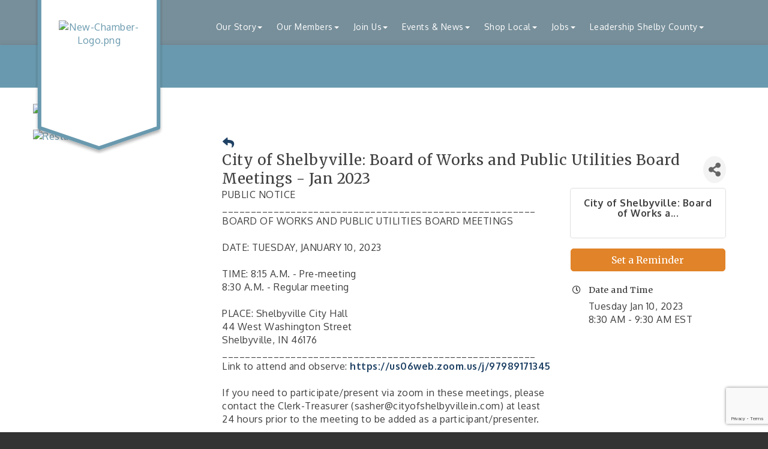

--- FILE ---
content_type: text/html; charset=utf-8
request_url: https://www.google.com/recaptcha/enterprise/anchor?ar=1&k=6LcpNUMUAAAAAB5iVpO_rzGG2TK_vFp7V6SCw_4s&co=aHR0cHM6Ly9zaGVsYnljaGFtYmVyLm5ldDo0NDM.&hl=en&v=7gg7H51Q-naNfhmCP3_R47ho&size=compact&anchor-ms=20000&execute-ms=15000&cb=ouypy2ibylye
body_size: 48867
content:
<!DOCTYPE HTML><html dir="ltr" lang="en"><head><meta http-equiv="Content-Type" content="text/html; charset=UTF-8">
<meta http-equiv="X-UA-Compatible" content="IE=edge">
<title>reCAPTCHA</title>
<style type="text/css">
/* cyrillic-ext */
@font-face {
  font-family: 'Roboto';
  font-style: normal;
  font-weight: 400;
  font-stretch: 100%;
  src: url(//fonts.gstatic.com/s/roboto/v48/KFO7CnqEu92Fr1ME7kSn66aGLdTylUAMa3GUBHMdazTgWw.woff2) format('woff2');
  unicode-range: U+0460-052F, U+1C80-1C8A, U+20B4, U+2DE0-2DFF, U+A640-A69F, U+FE2E-FE2F;
}
/* cyrillic */
@font-face {
  font-family: 'Roboto';
  font-style: normal;
  font-weight: 400;
  font-stretch: 100%;
  src: url(//fonts.gstatic.com/s/roboto/v48/KFO7CnqEu92Fr1ME7kSn66aGLdTylUAMa3iUBHMdazTgWw.woff2) format('woff2');
  unicode-range: U+0301, U+0400-045F, U+0490-0491, U+04B0-04B1, U+2116;
}
/* greek-ext */
@font-face {
  font-family: 'Roboto';
  font-style: normal;
  font-weight: 400;
  font-stretch: 100%;
  src: url(//fonts.gstatic.com/s/roboto/v48/KFO7CnqEu92Fr1ME7kSn66aGLdTylUAMa3CUBHMdazTgWw.woff2) format('woff2');
  unicode-range: U+1F00-1FFF;
}
/* greek */
@font-face {
  font-family: 'Roboto';
  font-style: normal;
  font-weight: 400;
  font-stretch: 100%;
  src: url(//fonts.gstatic.com/s/roboto/v48/KFO7CnqEu92Fr1ME7kSn66aGLdTylUAMa3-UBHMdazTgWw.woff2) format('woff2');
  unicode-range: U+0370-0377, U+037A-037F, U+0384-038A, U+038C, U+038E-03A1, U+03A3-03FF;
}
/* math */
@font-face {
  font-family: 'Roboto';
  font-style: normal;
  font-weight: 400;
  font-stretch: 100%;
  src: url(//fonts.gstatic.com/s/roboto/v48/KFO7CnqEu92Fr1ME7kSn66aGLdTylUAMawCUBHMdazTgWw.woff2) format('woff2');
  unicode-range: U+0302-0303, U+0305, U+0307-0308, U+0310, U+0312, U+0315, U+031A, U+0326-0327, U+032C, U+032F-0330, U+0332-0333, U+0338, U+033A, U+0346, U+034D, U+0391-03A1, U+03A3-03A9, U+03B1-03C9, U+03D1, U+03D5-03D6, U+03F0-03F1, U+03F4-03F5, U+2016-2017, U+2034-2038, U+203C, U+2040, U+2043, U+2047, U+2050, U+2057, U+205F, U+2070-2071, U+2074-208E, U+2090-209C, U+20D0-20DC, U+20E1, U+20E5-20EF, U+2100-2112, U+2114-2115, U+2117-2121, U+2123-214F, U+2190, U+2192, U+2194-21AE, U+21B0-21E5, U+21F1-21F2, U+21F4-2211, U+2213-2214, U+2216-22FF, U+2308-230B, U+2310, U+2319, U+231C-2321, U+2336-237A, U+237C, U+2395, U+239B-23B7, U+23D0, U+23DC-23E1, U+2474-2475, U+25AF, U+25B3, U+25B7, U+25BD, U+25C1, U+25CA, U+25CC, U+25FB, U+266D-266F, U+27C0-27FF, U+2900-2AFF, U+2B0E-2B11, U+2B30-2B4C, U+2BFE, U+3030, U+FF5B, U+FF5D, U+1D400-1D7FF, U+1EE00-1EEFF;
}
/* symbols */
@font-face {
  font-family: 'Roboto';
  font-style: normal;
  font-weight: 400;
  font-stretch: 100%;
  src: url(//fonts.gstatic.com/s/roboto/v48/KFO7CnqEu92Fr1ME7kSn66aGLdTylUAMaxKUBHMdazTgWw.woff2) format('woff2');
  unicode-range: U+0001-000C, U+000E-001F, U+007F-009F, U+20DD-20E0, U+20E2-20E4, U+2150-218F, U+2190, U+2192, U+2194-2199, U+21AF, U+21E6-21F0, U+21F3, U+2218-2219, U+2299, U+22C4-22C6, U+2300-243F, U+2440-244A, U+2460-24FF, U+25A0-27BF, U+2800-28FF, U+2921-2922, U+2981, U+29BF, U+29EB, U+2B00-2BFF, U+4DC0-4DFF, U+FFF9-FFFB, U+10140-1018E, U+10190-1019C, U+101A0, U+101D0-101FD, U+102E0-102FB, U+10E60-10E7E, U+1D2C0-1D2D3, U+1D2E0-1D37F, U+1F000-1F0FF, U+1F100-1F1AD, U+1F1E6-1F1FF, U+1F30D-1F30F, U+1F315, U+1F31C, U+1F31E, U+1F320-1F32C, U+1F336, U+1F378, U+1F37D, U+1F382, U+1F393-1F39F, U+1F3A7-1F3A8, U+1F3AC-1F3AF, U+1F3C2, U+1F3C4-1F3C6, U+1F3CA-1F3CE, U+1F3D4-1F3E0, U+1F3ED, U+1F3F1-1F3F3, U+1F3F5-1F3F7, U+1F408, U+1F415, U+1F41F, U+1F426, U+1F43F, U+1F441-1F442, U+1F444, U+1F446-1F449, U+1F44C-1F44E, U+1F453, U+1F46A, U+1F47D, U+1F4A3, U+1F4B0, U+1F4B3, U+1F4B9, U+1F4BB, U+1F4BF, U+1F4C8-1F4CB, U+1F4D6, U+1F4DA, U+1F4DF, U+1F4E3-1F4E6, U+1F4EA-1F4ED, U+1F4F7, U+1F4F9-1F4FB, U+1F4FD-1F4FE, U+1F503, U+1F507-1F50B, U+1F50D, U+1F512-1F513, U+1F53E-1F54A, U+1F54F-1F5FA, U+1F610, U+1F650-1F67F, U+1F687, U+1F68D, U+1F691, U+1F694, U+1F698, U+1F6AD, U+1F6B2, U+1F6B9-1F6BA, U+1F6BC, U+1F6C6-1F6CF, U+1F6D3-1F6D7, U+1F6E0-1F6EA, U+1F6F0-1F6F3, U+1F6F7-1F6FC, U+1F700-1F7FF, U+1F800-1F80B, U+1F810-1F847, U+1F850-1F859, U+1F860-1F887, U+1F890-1F8AD, U+1F8B0-1F8BB, U+1F8C0-1F8C1, U+1F900-1F90B, U+1F93B, U+1F946, U+1F984, U+1F996, U+1F9E9, U+1FA00-1FA6F, U+1FA70-1FA7C, U+1FA80-1FA89, U+1FA8F-1FAC6, U+1FACE-1FADC, U+1FADF-1FAE9, U+1FAF0-1FAF8, U+1FB00-1FBFF;
}
/* vietnamese */
@font-face {
  font-family: 'Roboto';
  font-style: normal;
  font-weight: 400;
  font-stretch: 100%;
  src: url(//fonts.gstatic.com/s/roboto/v48/KFO7CnqEu92Fr1ME7kSn66aGLdTylUAMa3OUBHMdazTgWw.woff2) format('woff2');
  unicode-range: U+0102-0103, U+0110-0111, U+0128-0129, U+0168-0169, U+01A0-01A1, U+01AF-01B0, U+0300-0301, U+0303-0304, U+0308-0309, U+0323, U+0329, U+1EA0-1EF9, U+20AB;
}
/* latin-ext */
@font-face {
  font-family: 'Roboto';
  font-style: normal;
  font-weight: 400;
  font-stretch: 100%;
  src: url(//fonts.gstatic.com/s/roboto/v48/KFO7CnqEu92Fr1ME7kSn66aGLdTylUAMa3KUBHMdazTgWw.woff2) format('woff2');
  unicode-range: U+0100-02BA, U+02BD-02C5, U+02C7-02CC, U+02CE-02D7, U+02DD-02FF, U+0304, U+0308, U+0329, U+1D00-1DBF, U+1E00-1E9F, U+1EF2-1EFF, U+2020, U+20A0-20AB, U+20AD-20C0, U+2113, U+2C60-2C7F, U+A720-A7FF;
}
/* latin */
@font-face {
  font-family: 'Roboto';
  font-style: normal;
  font-weight: 400;
  font-stretch: 100%;
  src: url(//fonts.gstatic.com/s/roboto/v48/KFO7CnqEu92Fr1ME7kSn66aGLdTylUAMa3yUBHMdazQ.woff2) format('woff2');
  unicode-range: U+0000-00FF, U+0131, U+0152-0153, U+02BB-02BC, U+02C6, U+02DA, U+02DC, U+0304, U+0308, U+0329, U+2000-206F, U+20AC, U+2122, U+2191, U+2193, U+2212, U+2215, U+FEFF, U+FFFD;
}
/* cyrillic-ext */
@font-face {
  font-family: 'Roboto';
  font-style: normal;
  font-weight: 500;
  font-stretch: 100%;
  src: url(//fonts.gstatic.com/s/roboto/v48/KFO7CnqEu92Fr1ME7kSn66aGLdTylUAMa3GUBHMdazTgWw.woff2) format('woff2');
  unicode-range: U+0460-052F, U+1C80-1C8A, U+20B4, U+2DE0-2DFF, U+A640-A69F, U+FE2E-FE2F;
}
/* cyrillic */
@font-face {
  font-family: 'Roboto';
  font-style: normal;
  font-weight: 500;
  font-stretch: 100%;
  src: url(//fonts.gstatic.com/s/roboto/v48/KFO7CnqEu92Fr1ME7kSn66aGLdTylUAMa3iUBHMdazTgWw.woff2) format('woff2');
  unicode-range: U+0301, U+0400-045F, U+0490-0491, U+04B0-04B1, U+2116;
}
/* greek-ext */
@font-face {
  font-family: 'Roboto';
  font-style: normal;
  font-weight: 500;
  font-stretch: 100%;
  src: url(//fonts.gstatic.com/s/roboto/v48/KFO7CnqEu92Fr1ME7kSn66aGLdTylUAMa3CUBHMdazTgWw.woff2) format('woff2');
  unicode-range: U+1F00-1FFF;
}
/* greek */
@font-face {
  font-family: 'Roboto';
  font-style: normal;
  font-weight: 500;
  font-stretch: 100%;
  src: url(//fonts.gstatic.com/s/roboto/v48/KFO7CnqEu92Fr1ME7kSn66aGLdTylUAMa3-UBHMdazTgWw.woff2) format('woff2');
  unicode-range: U+0370-0377, U+037A-037F, U+0384-038A, U+038C, U+038E-03A1, U+03A3-03FF;
}
/* math */
@font-face {
  font-family: 'Roboto';
  font-style: normal;
  font-weight: 500;
  font-stretch: 100%;
  src: url(//fonts.gstatic.com/s/roboto/v48/KFO7CnqEu92Fr1ME7kSn66aGLdTylUAMawCUBHMdazTgWw.woff2) format('woff2');
  unicode-range: U+0302-0303, U+0305, U+0307-0308, U+0310, U+0312, U+0315, U+031A, U+0326-0327, U+032C, U+032F-0330, U+0332-0333, U+0338, U+033A, U+0346, U+034D, U+0391-03A1, U+03A3-03A9, U+03B1-03C9, U+03D1, U+03D5-03D6, U+03F0-03F1, U+03F4-03F5, U+2016-2017, U+2034-2038, U+203C, U+2040, U+2043, U+2047, U+2050, U+2057, U+205F, U+2070-2071, U+2074-208E, U+2090-209C, U+20D0-20DC, U+20E1, U+20E5-20EF, U+2100-2112, U+2114-2115, U+2117-2121, U+2123-214F, U+2190, U+2192, U+2194-21AE, U+21B0-21E5, U+21F1-21F2, U+21F4-2211, U+2213-2214, U+2216-22FF, U+2308-230B, U+2310, U+2319, U+231C-2321, U+2336-237A, U+237C, U+2395, U+239B-23B7, U+23D0, U+23DC-23E1, U+2474-2475, U+25AF, U+25B3, U+25B7, U+25BD, U+25C1, U+25CA, U+25CC, U+25FB, U+266D-266F, U+27C0-27FF, U+2900-2AFF, U+2B0E-2B11, U+2B30-2B4C, U+2BFE, U+3030, U+FF5B, U+FF5D, U+1D400-1D7FF, U+1EE00-1EEFF;
}
/* symbols */
@font-face {
  font-family: 'Roboto';
  font-style: normal;
  font-weight: 500;
  font-stretch: 100%;
  src: url(//fonts.gstatic.com/s/roboto/v48/KFO7CnqEu92Fr1ME7kSn66aGLdTylUAMaxKUBHMdazTgWw.woff2) format('woff2');
  unicode-range: U+0001-000C, U+000E-001F, U+007F-009F, U+20DD-20E0, U+20E2-20E4, U+2150-218F, U+2190, U+2192, U+2194-2199, U+21AF, U+21E6-21F0, U+21F3, U+2218-2219, U+2299, U+22C4-22C6, U+2300-243F, U+2440-244A, U+2460-24FF, U+25A0-27BF, U+2800-28FF, U+2921-2922, U+2981, U+29BF, U+29EB, U+2B00-2BFF, U+4DC0-4DFF, U+FFF9-FFFB, U+10140-1018E, U+10190-1019C, U+101A0, U+101D0-101FD, U+102E0-102FB, U+10E60-10E7E, U+1D2C0-1D2D3, U+1D2E0-1D37F, U+1F000-1F0FF, U+1F100-1F1AD, U+1F1E6-1F1FF, U+1F30D-1F30F, U+1F315, U+1F31C, U+1F31E, U+1F320-1F32C, U+1F336, U+1F378, U+1F37D, U+1F382, U+1F393-1F39F, U+1F3A7-1F3A8, U+1F3AC-1F3AF, U+1F3C2, U+1F3C4-1F3C6, U+1F3CA-1F3CE, U+1F3D4-1F3E0, U+1F3ED, U+1F3F1-1F3F3, U+1F3F5-1F3F7, U+1F408, U+1F415, U+1F41F, U+1F426, U+1F43F, U+1F441-1F442, U+1F444, U+1F446-1F449, U+1F44C-1F44E, U+1F453, U+1F46A, U+1F47D, U+1F4A3, U+1F4B0, U+1F4B3, U+1F4B9, U+1F4BB, U+1F4BF, U+1F4C8-1F4CB, U+1F4D6, U+1F4DA, U+1F4DF, U+1F4E3-1F4E6, U+1F4EA-1F4ED, U+1F4F7, U+1F4F9-1F4FB, U+1F4FD-1F4FE, U+1F503, U+1F507-1F50B, U+1F50D, U+1F512-1F513, U+1F53E-1F54A, U+1F54F-1F5FA, U+1F610, U+1F650-1F67F, U+1F687, U+1F68D, U+1F691, U+1F694, U+1F698, U+1F6AD, U+1F6B2, U+1F6B9-1F6BA, U+1F6BC, U+1F6C6-1F6CF, U+1F6D3-1F6D7, U+1F6E0-1F6EA, U+1F6F0-1F6F3, U+1F6F7-1F6FC, U+1F700-1F7FF, U+1F800-1F80B, U+1F810-1F847, U+1F850-1F859, U+1F860-1F887, U+1F890-1F8AD, U+1F8B0-1F8BB, U+1F8C0-1F8C1, U+1F900-1F90B, U+1F93B, U+1F946, U+1F984, U+1F996, U+1F9E9, U+1FA00-1FA6F, U+1FA70-1FA7C, U+1FA80-1FA89, U+1FA8F-1FAC6, U+1FACE-1FADC, U+1FADF-1FAE9, U+1FAF0-1FAF8, U+1FB00-1FBFF;
}
/* vietnamese */
@font-face {
  font-family: 'Roboto';
  font-style: normal;
  font-weight: 500;
  font-stretch: 100%;
  src: url(//fonts.gstatic.com/s/roboto/v48/KFO7CnqEu92Fr1ME7kSn66aGLdTylUAMa3OUBHMdazTgWw.woff2) format('woff2');
  unicode-range: U+0102-0103, U+0110-0111, U+0128-0129, U+0168-0169, U+01A0-01A1, U+01AF-01B0, U+0300-0301, U+0303-0304, U+0308-0309, U+0323, U+0329, U+1EA0-1EF9, U+20AB;
}
/* latin-ext */
@font-face {
  font-family: 'Roboto';
  font-style: normal;
  font-weight: 500;
  font-stretch: 100%;
  src: url(//fonts.gstatic.com/s/roboto/v48/KFO7CnqEu92Fr1ME7kSn66aGLdTylUAMa3KUBHMdazTgWw.woff2) format('woff2');
  unicode-range: U+0100-02BA, U+02BD-02C5, U+02C7-02CC, U+02CE-02D7, U+02DD-02FF, U+0304, U+0308, U+0329, U+1D00-1DBF, U+1E00-1E9F, U+1EF2-1EFF, U+2020, U+20A0-20AB, U+20AD-20C0, U+2113, U+2C60-2C7F, U+A720-A7FF;
}
/* latin */
@font-face {
  font-family: 'Roboto';
  font-style: normal;
  font-weight: 500;
  font-stretch: 100%;
  src: url(//fonts.gstatic.com/s/roboto/v48/KFO7CnqEu92Fr1ME7kSn66aGLdTylUAMa3yUBHMdazQ.woff2) format('woff2');
  unicode-range: U+0000-00FF, U+0131, U+0152-0153, U+02BB-02BC, U+02C6, U+02DA, U+02DC, U+0304, U+0308, U+0329, U+2000-206F, U+20AC, U+2122, U+2191, U+2193, U+2212, U+2215, U+FEFF, U+FFFD;
}
/* cyrillic-ext */
@font-face {
  font-family: 'Roboto';
  font-style: normal;
  font-weight: 900;
  font-stretch: 100%;
  src: url(//fonts.gstatic.com/s/roboto/v48/KFO7CnqEu92Fr1ME7kSn66aGLdTylUAMa3GUBHMdazTgWw.woff2) format('woff2');
  unicode-range: U+0460-052F, U+1C80-1C8A, U+20B4, U+2DE0-2DFF, U+A640-A69F, U+FE2E-FE2F;
}
/* cyrillic */
@font-face {
  font-family: 'Roboto';
  font-style: normal;
  font-weight: 900;
  font-stretch: 100%;
  src: url(//fonts.gstatic.com/s/roboto/v48/KFO7CnqEu92Fr1ME7kSn66aGLdTylUAMa3iUBHMdazTgWw.woff2) format('woff2');
  unicode-range: U+0301, U+0400-045F, U+0490-0491, U+04B0-04B1, U+2116;
}
/* greek-ext */
@font-face {
  font-family: 'Roboto';
  font-style: normal;
  font-weight: 900;
  font-stretch: 100%;
  src: url(//fonts.gstatic.com/s/roboto/v48/KFO7CnqEu92Fr1ME7kSn66aGLdTylUAMa3CUBHMdazTgWw.woff2) format('woff2');
  unicode-range: U+1F00-1FFF;
}
/* greek */
@font-face {
  font-family: 'Roboto';
  font-style: normal;
  font-weight: 900;
  font-stretch: 100%;
  src: url(//fonts.gstatic.com/s/roboto/v48/KFO7CnqEu92Fr1ME7kSn66aGLdTylUAMa3-UBHMdazTgWw.woff2) format('woff2');
  unicode-range: U+0370-0377, U+037A-037F, U+0384-038A, U+038C, U+038E-03A1, U+03A3-03FF;
}
/* math */
@font-face {
  font-family: 'Roboto';
  font-style: normal;
  font-weight: 900;
  font-stretch: 100%;
  src: url(//fonts.gstatic.com/s/roboto/v48/KFO7CnqEu92Fr1ME7kSn66aGLdTylUAMawCUBHMdazTgWw.woff2) format('woff2');
  unicode-range: U+0302-0303, U+0305, U+0307-0308, U+0310, U+0312, U+0315, U+031A, U+0326-0327, U+032C, U+032F-0330, U+0332-0333, U+0338, U+033A, U+0346, U+034D, U+0391-03A1, U+03A3-03A9, U+03B1-03C9, U+03D1, U+03D5-03D6, U+03F0-03F1, U+03F4-03F5, U+2016-2017, U+2034-2038, U+203C, U+2040, U+2043, U+2047, U+2050, U+2057, U+205F, U+2070-2071, U+2074-208E, U+2090-209C, U+20D0-20DC, U+20E1, U+20E5-20EF, U+2100-2112, U+2114-2115, U+2117-2121, U+2123-214F, U+2190, U+2192, U+2194-21AE, U+21B0-21E5, U+21F1-21F2, U+21F4-2211, U+2213-2214, U+2216-22FF, U+2308-230B, U+2310, U+2319, U+231C-2321, U+2336-237A, U+237C, U+2395, U+239B-23B7, U+23D0, U+23DC-23E1, U+2474-2475, U+25AF, U+25B3, U+25B7, U+25BD, U+25C1, U+25CA, U+25CC, U+25FB, U+266D-266F, U+27C0-27FF, U+2900-2AFF, U+2B0E-2B11, U+2B30-2B4C, U+2BFE, U+3030, U+FF5B, U+FF5D, U+1D400-1D7FF, U+1EE00-1EEFF;
}
/* symbols */
@font-face {
  font-family: 'Roboto';
  font-style: normal;
  font-weight: 900;
  font-stretch: 100%;
  src: url(//fonts.gstatic.com/s/roboto/v48/KFO7CnqEu92Fr1ME7kSn66aGLdTylUAMaxKUBHMdazTgWw.woff2) format('woff2');
  unicode-range: U+0001-000C, U+000E-001F, U+007F-009F, U+20DD-20E0, U+20E2-20E4, U+2150-218F, U+2190, U+2192, U+2194-2199, U+21AF, U+21E6-21F0, U+21F3, U+2218-2219, U+2299, U+22C4-22C6, U+2300-243F, U+2440-244A, U+2460-24FF, U+25A0-27BF, U+2800-28FF, U+2921-2922, U+2981, U+29BF, U+29EB, U+2B00-2BFF, U+4DC0-4DFF, U+FFF9-FFFB, U+10140-1018E, U+10190-1019C, U+101A0, U+101D0-101FD, U+102E0-102FB, U+10E60-10E7E, U+1D2C0-1D2D3, U+1D2E0-1D37F, U+1F000-1F0FF, U+1F100-1F1AD, U+1F1E6-1F1FF, U+1F30D-1F30F, U+1F315, U+1F31C, U+1F31E, U+1F320-1F32C, U+1F336, U+1F378, U+1F37D, U+1F382, U+1F393-1F39F, U+1F3A7-1F3A8, U+1F3AC-1F3AF, U+1F3C2, U+1F3C4-1F3C6, U+1F3CA-1F3CE, U+1F3D4-1F3E0, U+1F3ED, U+1F3F1-1F3F3, U+1F3F5-1F3F7, U+1F408, U+1F415, U+1F41F, U+1F426, U+1F43F, U+1F441-1F442, U+1F444, U+1F446-1F449, U+1F44C-1F44E, U+1F453, U+1F46A, U+1F47D, U+1F4A3, U+1F4B0, U+1F4B3, U+1F4B9, U+1F4BB, U+1F4BF, U+1F4C8-1F4CB, U+1F4D6, U+1F4DA, U+1F4DF, U+1F4E3-1F4E6, U+1F4EA-1F4ED, U+1F4F7, U+1F4F9-1F4FB, U+1F4FD-1F4FE, U+1F503, U+1F507-1F50B, U+1F50D, U+1F512-1F513, U+1F53E-1F54A, U+1F54F-1F5FA, U+1F610, U+1F650-1F67F, U+1F687, U+1F68D, U+1F691, U+1F694, U+1F698, U+1F6AD, U+1F6B2, U+1F6B9-1F6BA, U+1F6BC, U+1F6C6-1F6CF, U+1F6D3-1F6D7, U+1F6E0-1F6EA, U+1F6F0-1F6F3, U+1F6F7-1F6FC, U+1F700-1F7FF, U+1F800-1F80B, U+1F810-1F847, U+1F850-1F859, U+1F860-1F887, U+1F890-1F8AD, U+1F8B0-1F8BB, U+1F8C0-1F8C1, U+1F900-1F90B, U+1F93B, U+1F946, U+1F984, U+1F996, U+1F9E9, U+1FA00-1FA6F, U+1FA70-1FA7C, U+1FA80-1FA89, U+1FA8F-1FAC6, U+1FACE-1FADC, U+1FADF-1FAE9, U+1FAF0-1FAF8, U+1FB00-1FBFF;
}
/* vietnamese */
@font-face {
  font-family: 'Roboto';
  font-style: normal;
  font-weight: 900;
  font-stretch: 100%;
  src: url(//fonts.gstatic.com/s/roboto/v48/KFO7CnqEu92Fr1ME7kSn66aGLdTylUAMa3OUBHMdazTgWw.woff2) format('woff2');
  unicode-range: U+0102-0103, U+0110-0111, U+0128-0129, U+0168-0169, U+01A0-01A1, U+01AF-01B0, U+0300-0301, U+0303-0304, U+0308-0309, U+0323, U+0329, U+1EA0-1EF9, U+20AB;
}
/* latin-ext */
@font-face {
  font-family: 'Roboto';
  font-style: normal;
  font-weight: 900;
  font-stretch: 100%;
  src: url(//fonts.gstatic.com/s/roboto/v48/KFO7CnqEu92Fr1ME7kSn66aGLdTylUAMa3KUBHMdazTgWw.woff2) format('woff2');
  unicode-range: U+0100-02BA, U+02BD-02C5, U+02C7-02CC, U+02CE-02D7, U+02DD-02FF, U+0304, U+0308, U+0329, U+1D00-1DBF, U+1E00-1E9F, U+1EF2-1EFF, U+2020, U+20A0-20AB, U+20AD-20C0, U+2113, U+2C60-2C7F, U+A720-A7FF;
}
/* latin */
@font-face {
  font-family: 'Roboto';
  font-style: normal;
  font-weight: 900;
  font-stretch: 100%;
  src: url(//fonts.gstatic.com/s/roboto/v48/KFO7CnqEu92Fr1ME7kSn66aGLdTylUAMa3yUBHMdazQ.woff2) format('woff2');
  unicode-range: U+0000-00FF, U+0131, U+0152-0153, U+02BB-02BC, U+02C6, U+02DA, U+02DC, U+0304, U+0308, U+0329, U+2000-206F, U+20AC, U+2122, U+2191, U+2193, U+2212, U+2215, U+FEFF, U+FFFD;
}

</style>
<link rel="stylesheet" type="text/css" href="https://www.gstatic.com/recaptcha/releases/7gg7H51Q-naNfhmCP3_R47ho/styles__ltr.css">
<script nonce="YgqpHP1g707a7rxFKZUaqA" type="text/javascript">window['__recaptcha_api'] = 'https://www.google.com/recaptcha/enterprise/';</script>
<script type="text/javascript" src="https://www.gstatic.com/recaptcha/releases/7gg7H51Q-naNfhmCP3_R47ho/recaptcha__en.js" nonce="YgqpHP1g707a7rxFKZUaqA">
      
    </script></head>
<body><div id="rc-anchor-alert" class="rc-anchor-alert"></div>
<input type="hidden" id="recaptcha-token" value="[base64]">
<script type="text/javascript" nonce="YgqpHP1g707a7rxFKZUaqA">
      recaptcha.anchor.Main.init("[\x22ainput\x22,[\x22bgdata\x22,\x22\x22,\[base64]/[base64]/[base64]/[base64]/cjw8ejpyPj4+eil9Y2F0Y2gobCl7dGhyb3cgbDt9fSxIPWZ1bmN0aW9uKHcsdCx6KXtpZih3PT0xOTR8fHc9PTIwOCl0LnZbd10/dC52W3ddLmNvbmNhdCh6KTp0LnZbd109b2Yoeix0KTtlbHNle2lmKHQuYkImJnchPTMxNylyZXR1cm47dz09NjZ8fHc9PTEyMnx8dz09NDcwfHx3PT00NHx8dz09NDE2fHx3PT0zOTd8fHc9PTQyMXx8dz09Njh8fHc9PTcwfHx3PT0xODQ/[base64]/[base64]/[base64]/bmV3IGRbVl0oSlswXSk6cD09Mj9uZXcgZFtWXShKWzBdLEpbMV0pOnA9PTM/bmV3IGRbVl0oSlswXSxKWzFdLEpbMl0pOnA9PTQ/[base64]/[base64]/[base64]/[base64]\x22,\[base64]\\u003d\\u003d\x22,\x22w4PDiD93w6DCtiLCmTFdfTXChsOiVEvCpcOpWMOzwq8dwpnCkU5jwoASw4Biw6HCpsO5T3/Ch8KDw5vDhDvDocOXw4vDgMKmdMKRw7fDjBApOsOvw7xjFkM1wprDixvDqTcJAXrClBnChmJAPsOlJwEywqg/w6tdwrTCuwfDmj3Cv8OcaElkd8O/ZTvDsH0CJk0+wrjDksOyJx9kScKpcMKuw4Izw5bDlMOGw7RGPjUZG25vG8Ova8KtVcO6BwHDn3zDomzCv1dqGD0HwqFgFEPDgF0cJcKhwrcFV8Ksw5RGwoxQw4fCnMK0wobDlTTDtE3Crzp/w6xswrXDhMOUw4vCsgAtwr3DvETCgcKYw6Azw5LCpULCvTpUfWAuJQfCocKrwqpdwpbDohLDsMOlwpAEw4PDrcKDJcKXFMODCTTChSg8w6fCk8O9wpHDi8O6DMOpKBsdwrdzIETDl8Ojwrlyw5zDiFLDrHfCgcObaMO9w5Enw6hIVkTCgl/DiwRjbxLCg2/DpsKSIh7DjVZaw7bCg8ODw7LCunVpw51PEEHCvjtHw57DrsOjHMO4RyMtCUjCujvCu8OFwp/DkcOnwrHDkMOPwoNBw6vCosOwUyQiwpxswq/Cp3zDrMOIw5ZyeMOrw7E4OMKkw7tYw5AxPlHDr8KcHsOkc8O3wqfDu8O3woFuck8gw7LDrl1XUnTCvMOTJR9nwoTDn8Kwwp0xVcOlCHNZE8KXAMOiwqnCscKLHsKEwqLDucKsYcK0PMOyTyBBw7QaQS4BTcO8IUR/SDjCq8K3w7YkaWRWA8Kyw4jCigMfIiFIGcK6w7jCqcO2wqfDlcKEFsOyw7LDvcKLWETCrMOBw6rClsK4wpBeTsOGwoTCjlzDsSPClMO/w6vDgXvDmWIsCXw+w7EUDMOWOsKIw6Zpw7g7wpTDlMOEw6wdw7/DjEwhw6QLTMKfGyvDghlgw7hSwpFlVxfDqwomwqArRMOQwoULFMOBwq82w79LYsK6T24UHcKfBMKoXlYww6BBd2XDk8OcG8Kvw6vCjBLDom3CrcOUw4rDiHh+dsOow77CkMOTY8Ouwq1jwo/DjsOHWsKce8OBw7LDm8O+ElIRwp0cO8KtF8Oaw6nDlMKyLiZ5dsKKccO8w60YwqrDrMO0HsK8esKgBnXDnsKWwphKYsKgFyRtMMOWw7lYwqAYacOtDMOuwphTwowyw4TDnMOIWzbDgsOZwrcPJwXDpMOiAsOJe0/[base64]/EX3CpMKTwqpcw6R8w590w5LDpsKnTMK8bsKOwopWawB4f8OmQX4Jw7QuNnUqwrg/wq1sYSkwDS95woDDkn3DqWfDo8OuwpwcwprCtTbDvsOtc2vDtXhZwpfCmztoMCnDri1hw57DlGUnwofCocO5w6DDhgLDpSHCnVJCTiIaw6/CtjZAwojCtMOawoTDi0E7wrspPTPCoQVdwoHDtcOkBj7CksOzUTXCrTPCnsOVw4LCmcKAwqLDg8O2C0jChsKOBjUGC8K2wo/[base64]/Dm8O5w5ZeORLDssKUQMKzFcKYYsKlOMK1bcOcWj99OTLChFvCusKyEGjCgMO6w5PCuMOswqfCmz/[base64]/[base64]/CjcOAwoYmGMK3cQzCusKswrLDjHBTH8KQADvDhEDCl8OKBF44w7VgHcOZwobCrkVZN2Blw4LCmCPDgcKpw77CnQHCs8OsBhXDsFQYw7t+w7LCvXPDhMO2wqrCvcK6c2wpKcOmeE4cw6fDncOYSDIEw7MRwp/Cg8KPSUkdPcOkwoMDOsK9Ng8/w6LDoMOhwqZBZMOPRMKVwo0Zw70nYMOUw7gdw6zCsMOHNxbCm8Kyw4JJwq5vw6XCscKWEn19AsONCcKhO2XDhSzDs8KCwoYvwqNcw43Cr2QqSnXCh8KXwojDk8KWw57ChQ8ZMUAIw6sow6/CvUdBBlDCsHPDm8KMwpnDljDCusK1K3jCiMO+ThXDisKhw48AeMOQw7bCoUzDucO0NMKlUsOswrHDoGLCuMKKRMOzw7LDqwhQw75sc8OHw4jDsko9wrwdwqbCn2bDoSMQwpzCpWfDgCMLEcKsCSXCpHFKYcKGEn0/BcKBSMKnSQfClhbDiMOdZGZzw59hwpU+MsKXw6/ChcKjRkbCjsONwrUuw5oDwrtSfTnCgMO/wqE5wrjDnybCqWDCrMOwM8K/XAJhDwhqwrfDpTA0wp7Cr8KGwq/CtCNHMhTCpMObGcOVwohiUTkMQcK/acOGOn9JalrDhcO8Q1B2wqB8wpEdRsK+w6zDuMK8J8O2w7lRasOqw7jDvkHDrAE8M3h3AcOKw5ktw5lfeVs2w4fDhRPDjcOaPMOrBCTCiMK3wowGwpI/JcKSL2PClkTCmMONw5JhSMK4JlxOw53Ds8OWw5tswq3DsMKMdsKwCk4Iw5d1C2wAw41NwofCu0HDvz7CncK6wonDp8KAehjCk8KYXk9qw6TDoBpdwrgZZgVEw7DDssOiw4bDuMKJdMK/wrDCp8OzA8OWdcO0QsOhwrgHWsK7NcKSCsKsLFLCr2rCqVTCpMKSH0HCqMKzWU3Ds8K/OsKRUcOePMORwprDqhnDjcOAwqIKGsKMXsO/PxkUPMO6woLCsMKuw6JEwrPCrA/DhcOfGHbChsOlc3ZKwrPDrcKLwo8xwpzDhxDCgcOtw6Bcw4bCsMKsKsKSwos+e1gMC3XDmcKwGMKPwoPDpn3Cm8KTwqLCvcK/[base64]/DssOIwq/CjMOTFMOdcUfDp3VfQMO5cFFCwpnCjlnDusOXwo9oUhwdw4E2w6zCjcOuwrnDisKtw746LsOYw4RbwojDq8OAAcKYwqsnYFDCmFbCkMO/wqbCpQVRwq8tdcOgwr3DlsKLY8OFw6pVw7zCsVMLQTMBLF0ZHwjClMO4wrEGVE7Cu8OhLBnCvExIwrfDi8KqwrDDmsOuSS9gOCFaLBUwTVjDrMO6EBMbwqXChAnDvsK/GiNyw7oww4hGw5/CkcOTw59nMAd1IcOYOg4mw6BYZsKhBUTCsMOHwosXwp3Dm8OwNsOnwrfDtRHCtH1kw5HDvMKXw7PDhmrDvMOFwpnCrcOlAcKbEsKVZ8OcwrXDsMOxCMKswqnChcOJwo8rRAfDiVXDvkdPw5lpCsOrwqd5LsOzwrMobsK6IcOmwrYOw4xNcjLCvsK2bx/DsA7Cnx/DlcK4McOCwqMXwq/DojdLO00sw7Zdwo0OS8KqL1HDgkdAVVHCqMOrwpthX8KCZ8K6wpoJFMO5w7NILVc1wqfDv8KHFF3ChcOAwqDDpsKQdi1zw45SCBFcPQfDmCM8BUZ8wonCnFEhUz1wWcOIw77DgcOcwpDDmz5fKzjCqMK4IsKfX8Otw5DCpTU8w7gGeHvDpVkywqvCuTg/w7zDqAjCi8OPasKEw5YNw5R8wok8wqsiwrgYw5bDqTsYD8OMbMOXBg/CumTCsyALeBE+wqclw6M5w4psw6Jgw4TCi8KfSMK1wobCmxFew4xswonCuA0Twoliw5zCqMOqETjCnx5pG8OVwokjw7kOw7rDqnfDn8Krwr8RHU5fwrYRw510wqApFnYSwpjDtMKbHcOGwr/CkDkew6IzQiU3wpXCksOAwrV8w5rDhkI5w4nDtV92X8ObEcO2w7/[base64]/TnnCusOGSsKqwqDCjH1Lw4nCrGoZeMOUHsOAHGl2wpTCiAACw65bEFJvbXM2J8ORSW4bwqsbw6/DtVB1LSfCmwTCoMKDXksOw4NRwqtjMMO1JBB8w4bCisKBw6AtwojDm3/[base64]/Dm8O/wrDDgsO9f8O4w7DCp28xwrwZAsK9w77DncOCHWMZw5LDlGLCgcOOGxXDlMO6wqnDjsOLw7PDjQHCmMKBw7/Cm2AqCkwAaQFrBMKPBlYmRy9TDi7Ckh3Djhl0w6TDpykGMMOww7Qewr/CpT3DvxXCo8KJwqdhNWEFZsOyQDTCrsOdGAPDt8OXw790wqtuNMKqw5JAccKrdzZTacOkwrfDtDlFw4/CpRTCvmvCqXfCn8O6wod/wonCnyvDj3d3w4F9w5/Dv8OCwqlTYFDDicOZbit3EFp3woozYnnCqMK/esKbFDlIwotjwrlOJcK8Y8Ouw7LDr8Ksw6DDhCAOUcK2JHrCh2xmTBIhwqc5SmYmDsOPd0gaVwdLVlt0cBcJCcO9Nht7wo7CvXbDtsOhwqw9w5rDjEDDgyddUMKow7PCoX8aCcKFEGfCrcOvwplSw7PCiXVUwr/CmcOlw5/[base64]/[base64]/DrU3CmS7CqmPCvhHDusOJw4pXwq9dw4xWbQDComTDrB/DgcOmRQ8yc8OKf2YBTULDtGc+CR3CpX5GXsOBwoIUWyEWVG/[base64]/Dh8KIO8OMwpTCl8K8CMKNBiLDhMOCwphmwobDocOgwobDlsKkY8OvLBozw7ouYcKCSsOWcUMowr8yFyHDk1UYGw8+w73CpcKGwrovwo7DmMKgahLCq3/Ch8OMOMOiw4LDnmzClcO9I8ONH8OzRHx8w5AQfMKUKMO/PsKxwrDDhC7Dp8KTw6IoPsK/KxvCoXIKw4ZOe8ODBXtNdsOzw7d4Qk7DukrDhUTDtD/CoXUdwqBRwprCnS7CkhpWwrR6w6PCpCXDicOFT0PCoAvClsKdwpTDm8KRDUfDhcKnwqcNw4XDv8O3wpPDs2dvNy9fw7dAw5p1KCvCi0U9w7rCgcKsM2sqXsKBwojCnSY/wrZmAMOwwowRGynDqUTCm8OISsOMCkUqKsOUwoIVwr3Dhg5IOyMrLh1JwpLDi21jw5Utwo9pLGTDi8KIwqDCkiVHOMKOPMO8wrIIJyUdwpUWGcKyeMK9YUZJFB/[base64]/[base64]/CusOMw43CmMOkw403wrJVVws4J8Krw7fDicOdBk1WPAIfwoYBJCPCicO1F8O2w7rChMOFw4nDv8OMHcOsRSzCosKKFMOrHCbDtsKww55mwovDvsKPw6nDpzbCpHTClcK/STjCjX7DqFN3wqHCm8Ozw64Uwq3CksOJMcKZwrjCmcKowrZpacKlw6zCmkfDtn/CrCzDokXCo8OpU8Kkw5nDscOFwpzDqMOnw6/DkzbCucOEK8O7cDjCt8K2NMKkw7dZIxoEVMKjY8KsLwopJ2vDusK0wrXCqcOfwoEmw6EDOSvDnVvDm3LDt8K3wqjDq0pTw5MxTH8bw63DqnXDni5iVX7DkkZOwo7DhxvDosOpwofDhA7CrcK3w4lnw5IowpBZwoTCisONw4rClD9nNCFyVhUwwpHDn8K/woDDjsKgwrHDt0TCtgsVZABVGsKeJWTDvxVAw4/Ch8K5dsOawrBNQsK/wovCjMOKwowDwojCuMOrw4HDnsOhE8KFM2vCo8K+w7TDpiTDoT3Dp8OpworDujsPwoc8w6liwp7DoMOPRi8YbgLDp8KiEjLCtsKsw5rCgkwuw6bDiXHDsMKnwqrCukTCp3MUXlMOwqfDl1jCuUdoVMO1wqk2ASLDnxEJRMK3wp/DkG1RwoLCqMKQQX3CkkrDi8KbS8K0Q3LDgcObPxEFWkE+anJ9wobCoCrCoCtGw6rCgAfCrX9+L8KywqXDgEfDunYjw77DhMOCFhLCpsO0W8O/OBUUZyjDvCh3wqVGwpbDrRrCtQp1wqfDrsKKQ8KBFcKHw6vDncKhw4FdB8OrAsK1P37CjyHDh18SNCXCosODwrs/V1R9w7/DtlMMZirCuFIGO8KXZUhWw7vCrzTCtXcMw45XwrVYPBnDtsKVW1EHMmZvwrjDlEUtwqDDlsK2bx7CocKUw5TDkE3Dij/CqMKEwqPCu8Kfw4cYX8OewpXCkxrCkXLCgETCghRKwrxyw53DrBLDvjIiH8KmTMK1w6Vqw6N0HSTCrRVGwq9KHMOgHAhIw4EFwrhSwqlPwq/Dh8Klw6PDpsOTwr0Mwowpw5PDtMKnXA/Ci8OhNMKtwpNuScKCXzYqw6J0w47CjcKrCT9jwogJw7jCg0NgwqdNWg9kPcOZKD/DhcOowqzDsD/CgjUCB1IKIMOFVcOSwrXCuBZiMQDCrsK+LsKyRhsyVjYowq/DjlEjLVw+w6zDkcOMw6F5wq7Dkno+YVoHw5HDg3ZFwpHDj8KTw4o4wrFzHiXDtcOgTcOkw50sKMKAw491fw/DocKMXMOaR8OvXU3Cnm3CsB/DrmXDpcKFCsK6HsOyD0PDiDHDpwrDh8KawpvCqMODw4gfVMOrw6NjLg3DjHfCliHCqmrDsU8WU0DDkcOgw6TDj8Kzwq/Csk10YHLCr0FbYcKww57CjcKVwoHCri3DkxdFeG4PbVk7XhPDpmXCjcODwr7Co8KgBMO2wr7Du8O9WT/DlGDDoy7DkMOuCMOqwqbDhMOlw4XDjMK/[base64]/CicKENCF0c0XCjcOpwoLCqlLDoMKNV8K3JcKZehzCssOuPcOkFMKZTyXDiw8FZGDCrsOIG8KVw6PDkMKWdcOKw4Ykw7Iaw77Dqz9nJS/[base64]/BcOIZ8OCwojCrxhmwqZJc8KrekoDOMKnwoXDswfCqAFIw5rCrGLCt8KTw5vDji/[base64]/CtHJ6SMOiwo/Ct8OaE8OMY8OlbQ7DusKhwrE/w4pGw71CQ8O3woxnw4fCvMK+TsKmMhvCkcKwwpHDjsKEZcOGKMOHw5AJwrw+T0QXwoLDhcOCwq3CnDbDgcK+w6d4w5vDqF/CggVoe8OLwqXDkBJyN0vCumIoFMKfOsKiIcK0EEzCvjVhwqzCv8OSKkjCh0wTesOzBsKTwqFZZUvDvwFow7DCgnB4wp/Dlx47AsKxR8OcHCDCvMOMwpfCtDrChnB0NcOQwobCgsORVgbDk8KbF8Oew7Qocl/DmGwaw4DDs2svw4x0wotlwq/[base64]/DvGfDugAaC8OSw6bDuFsxwofDtX9zw7pEJ8OBfcKnY8KSKcKDLMKhCGRow7VCw6jDkhweFjwGw6DCuMKsPhRTwqnDhWUNwrE8w5TCkynCtXnCqwLDjMOJYcKNw4ZMwp06w40eHsOUwqrCg2MFSsO/YGXDkWjCkMOgVhvCs2RZQ0IwHsK3P0g1woEXwpbDkFh1w7/Dh8Kiw47CpCkdBsO7w47DusOQw6oEwro4U1BrW3nCoTHDtzXDvm/Cs8KHOsKTwpHDtXLCiXoBw4tvDcKpPFnCtcKZw6TCnMKBNsOBBjVYwoxUwpIPw5hvwqchQcOeBxogazF1RsOpFlzChMOOw4tEwqXDmiBkw74EwowhwrhsfUJPZ0EaCcOEeBHCslXDmMOfR1JfwqjDm8OZwpQAwrjDvmQpagMQw4/CkMKQFMOVPMKow6p8QWXCpRLClEtawq9SGsKKw57DlsK9D8KiWFTDhsOUS8OpLMKfI2PCmsOdw4PCqSnDmQtLwogXIMKbwo0Cwr/Dl8OiBELCt8Ojwp4UFhxUw7YHVhMKw60+acOlwqXDmsO1QEk1EhnDn8KDw4fClV/CssOFZ8K1A0nDicKKVWXCjQ5xGypPRsKPwrnDqMKvwrTDjwccLsKJf17Cj3Q4wqp2wrfCtMK1ChVeEcK5RcKtUDnDpm7Do8OXA1Z3fVU9wq3CiUnCimvCvUvDjMO+MMK4AMKFwpDCksKsES81wqrCkcOKHxJiw7/CnsODwpfDrcOPZ8KQZWF8w5MjwpI9wq3DucOfwpEPB37Ci8KMw7pdeS03woY1K8KiRQrCr3RkfEBcw5Ruc8OtQsKaw6kQw4ByC8KKABdpwrBcw5TDksK0BHBcw5bCusKNwozDucKAI2jCoU5qw7HDuCEsX8OjDX8RQ2/DoDbDlwJBw5JpCVxNw6l4DsOkC2dsw5fCoDLDnsOuwp40woLCvsO2woTCnQMLDcKSwpTCg8KeQcKZKx3ChU3CtDHDosOtKcKzw7U8w63DjE4/wp9QwonCjE4gw4XDjGXDssOjwqTDqsKBC8KgQntdw7jDph8kHsKPwrU8woFaw557aQwjf8KRw75LEgFjw7Juw6TDgTQRQ8OrZzElPW7Cp2XDoTF/woJ6w5TDmMOGIsKKdEtGaMOAD8O+wrULwpw8OQHDrXpkBcKaEz3CrRfCusK1wpg2EcKDT8O6wpRqwqRtw6nCvy1yw74cwoJRZcOfL2UPw43CrMKSNzXDgMO9w4lUwr1ewpk6dlzDmVDDgn3Djw4vCAU/bMK5JMKMw4YnAT/[base64]/w67Dn0LDhBk5w7nDuHU6w63CrMO3RcOXwrbDt8KDAxY7wpHCimwRMcOSwrUwXsOKw781d1YsD8OlUMKeSk/Cvi9zwp4Vw6vDqsKRwqAvbMOmw6HCp8OVwrrDlVLDkUIowrfCv8KUw43DnsO0F8KcwqUkX31LT8KBwr/CvBxaZhrDvsKndiljw7PDtBhZw7dZDcKebMKQTMOvEg8ZEcOJw5DCknRnw6I+OMKNwoYzSg3DjcOGwqfDssOET8OEKVnChXAowrUYw6wQHFTCpcKFO8Oqw6N1bMOUZWLCq8OcwpzDkwNgw4IqaMKbwooaZsKaSDdBwrt/w4DClMOJwqc4wqAVw4UQYmrCl8K8wq/CsMO1wqgaIMK6w5jDkUMpworCpMOrwq3Dn08bC8KUwo0DDzx0NsOfw4XDmMOWwrNEex14w5JHw67CkxrCsClwY8Omw6LCuwrCm8KeZsOzPMOowo9WwrhAHSIGw7/CgWLCtMOBMMObw6Akw5NFS8O1wpFiwqbDuhtfCDQnaE4Xw6ZRfcKYw4lGw6vDgsOLw64bw7zDln7CgsKAwpvClmfDhgxgw4UuJ1PDl256wrjDgGHCij7CpsOhwr3DisKULMOKw7tAwq4zcn12bmgAw6l9w7/DsnfCl8OmwpTCkMKewpXDnMKlUn9kOQRKJWpxIUnDusKLw5oHw4cRY8OkS8OxwoTCusOYIMKgwrnDkC9TOcOOPjLClnQRwqXDgBbChjorXMO5woYVwrXCoRA+Fy7CkcKjw4oYD8K/w5vDvsOaXcOKwpEuRDrDqWDDvBpQw6rCrXhzAsKmImHCqiNdw4QmfMK1GMO3LMKXXBkywpI1w5d5w48Pw7JQw7LCkyAcc04bMsO7w7F7PMObwp7DhsKjHMKPw6LCpVx7BsOgRMKmUEbCow9WwrNdw5PCkWpPTDVQw6rCk3tmwp5LGMKFCcO/GnwRGhZfwpfDt1NCwqrCmmnCt1rDtcKzS0rCjkx6K8OBw7dpw5sCBMKhLEgFbcOUbsKFw5Jww5YxZRlmasO3w4fCrcOsB8KzOj/CgsKfHsKXwp/DhsO7w4Mww7rDrcOuwoJuVTVuwpXDp8KkYVjDrsK/HsKywqN3bcOJYxB1WzPCmMKGRcKFw6TClcOqYCnChDjDm2/CiTdyW8O+NcOqwrrDusOYw6trwp9EbUZhMcOEwp0vLsOiVz7CjsKuaRHDiRoGVkhwNhbCnMKGwpM9ISTClsOdcUnCjTLDgcOew7VDAMOpwobCk8OUZsO8MXvDs8OPwq0gwr/[base64]/Cv8Krwp8Jwp91w5ItY8O2w500woBqGljCuDLCi8KkwqIAw4MZw5jCjcKPBcKHFS7Dq8OaBMOXPn3CmMKICQ/DnxACcAbDvirDjWwqbcOxFsK+woTDjMK0esK4wr8Tw4kgU2Mwwq8kw4LClsOufMKbw74TwoQTDMKzwpXCgsOSwrcgV8Kuw59/wo/[base64]/[base64]/CvxbDpyskw7diKyUqw5jCq2pCdVTCsjIzwrfCqCvChloMw65uF8OXw4PCuRjDg8KJw5IXwrPCqG1SwoBSfMO+fsKMXsKCWW/Ck1tcC1YZEcOeITc1w7DCmELDm8Knw6/[base64]/Dj8Okw4dEF8Onw6gePMKYOUQFwq3DiRgpTn4KPX/[base64]/DmV9KwoADwq3Cpmc/[base64]/RMO1Kj3DlsK8G8Otw4U3Rkk/wpbDvsOafMKLOglUHMO1w4rCuy7CkWw9wqbDq8Oewq3ClsOFw6fDqcKEwrAhw5jDisKcKMKiwofCkSJSwoodcVrCosK0w7PDtcKiIMO8eXbDkcKjSl/DkkTDucOZw44JE8K6w7vDqgnCn8KnSFptDMKlMMO8w7bDr8O4wp4wwrXCp3cgw7LCscKWw5AfPcOwf8KLdWzCtcOVKcK6woEeahx4XcOSw75kwpEhDsKiC8O7w5/[base64]/wrvCgx7CtcKrwoJnw6FBwpDCpz9fbcK9DVZ6wohNw5cywozCmisKR8Kzw6wQwrPDtMOfw7XDhyoDIU7DgcKYwqMpw6vClwldRMOWLsKow7d4w5QsTwvDl8OnwofDhxhlw4TCkGANw7DDgW8fwrnCg2FmwoAhGgrCrkjDo8KswpfCj8KwwrR/w6HCq8K7THPDvcKBUsK5wrQmw6onw5zCkAYtwo8KwpPDkwNNw6zDtsOWwqpeGgHDtnsHw7XCjF/[base64]/CisKcaTHDnMKqNxkACsKacMOfwpjCpnHDkMKzwrrCpMKkwrjDvkobKhY5wpA1Zm/CicKdw4oQw7UPw7ohwp/CscKOKycaw4B9wqzCq3zDpsOwPsOxUsOLwq7DmcOYfnM8w5xOfVgbLsKxw4TCgSjDn8Kxwq0ATcOyVUc5w4/[base64]/Dq8OEEDhZesKaLUNzVBJlejrDrB81w5vCi2QsPcKKH8O3w4PCi1/Clmggw5lucMOFMQBIwqFwQFDDtMKDw65lw4lBfwHCqGkYScOUw4ZqOcKEB1TChMO/wqLDqSTDncOxwqBTw7hoW8OeNsKww4rDm8Oub0PCpcKLw5bCkcOTHh7Ch2zDqDVZwrYVwq7CpsOeeVDCijLCrsK0NirCgMOwwq5yBsOaw7sBw6sEHisBVMKpJXjCnMOaw6JUw7fCtcK0w5FMIB7DmBLCvS4tw4sbwqRDLUAHw7doVQjDjyUsw6zDr8KTcjILwr0/w6t1wr/[base64]/wps4wq5mwr3DssKRJ8OUw7fDtcO6eDE8CHDDuMObwrw1w71Nwp3DhwHCrcOSw5ZiwpjDojzCgcKZTT8fJWXDnsOGUjQxw5LDoxfCrsOBw79vbVMgwqA/[base64]/wpjChXPCgAHDuMO9aVTCq8OYYRLDs8OLwqzChGDDhsKDPCvCr8ORS8KAwo/DiinDhRpVw5cBI3zCssOdCcKGU8OPQMOHfMKOwq0JYX7ChwXDr8KHNsOQw5jDpQnCtE0Tw6bCn8OwwojCtsKtFnvCgcOmw40SAwXCr8KbCnVaYF/DmMKhTDY2RsKzJMKQR8Oaw7nDrcOlM8OtOcO6wpslW3LCq8O6wo3CocKDw5cGwr3CiCwOBcKAJijCqMOlTCJ/woJLwrd0UsK5w5kEwqJLwrXCrGnDusKYVcKCwqNWwqRjw4vCrgp0w7/DonPCi8Oaw4hdND81woLDjWQawo1mZMK3w7nCrQ4/w6PDvsOfFsOsKCzCmALCglFOwqtBwqI6DcODfmJ0wqzCiMOxw4XDrcOhw5nDlsOBMsKqV8KOwqfClsKmwrLDrcKDAsKBwoNRwq8sYMOLw5LCgMO1woPDk8Odw4DCrytwwo/[base64]/[base64]/DgE48wpIvwp8aORAfCsK2QcKowrxcw7wOw596Y8Kpwrc+w5ZsfcOIEMKVwol0w6HCtsOxZChqS2zCrMO3wo/CkMOLw6XDmcKDw6VmK2/DvMOFf8ONw4rCty5WIcO9w4lTAELCuMOUwoHDqhzCpcKwbiPDvgzCiU40W8KRKF/DkMOaw59UwpTDkhJnKFQjM8OJwrEoC8KEw5EWeV3CmsKRIxXDtcO5wpVPw5nDh8O2w69WOnUjw4/ChGh9w61PSQIIw4PDvMKvw63DgMKFwp0ewpvCsSkZwoLCscKVKcOow7xTM8OFBBTDv37CosOvw43CrGNwZsO0w4ITGVE/OEnCh8ODQ0HDsMKBwqFaw687c33DjjcVwp3DrMKUw6TCl8KHw7tJeEgdaGUcYlzCksO3WE5Qw5TChEfCoVA8wpM8wpQWwq/DvMOewoouwqzCmcKxw6rDjjXDiDfCrjkSwqFsOjDCsMKKw7TDscKHw5rChMKia8KnKsKDw7jCrxrDicK0wpFlw7nCpHkJwoDDisOjBGUlwojChT3DvTjCmMOhw7/CjGMRwpIKwrjCncOnCMKVa8OMW39eeBMacMKSwoEfw6kcRUAoV8OrLn4IfR7DuApiV8OtGk4jBMO3MHXCnmnCm3Aiw6pQw5TCg8OTw45JwqTCsxwUNwRkwp/Co8O2w43CgEPDrwPCjcO1wo9rw47CmEZlwo7CpA3DkcKjw5/Dj2hYwpQnw5tfw7nDunXDqm7ClXnDocKNJz/DssK8wp/Dmwotwp4AAMKswpx9CsKgfMOVw4nCsMOtBy/[base64]/Dii0XCcKxw59pwqAIwqJ6WlnCv8OKQHvCusKMbsKww47DiWp7w5vCmWlAwr9gwpLChSvDq8OOwod0JMKSwo/Dn8O8w7DCkMKhwq5xM0LDvggSX8O2wqzCn8KIw4PDicKZw5DCo8OGNcOcd2PCisOWwppDI2h6BcO1HnLDhcKtwoTDmcKpesKtwpHCk2fDjsKTw7DDvFFZwpnCgMO+BsKNE8OUWSdpScKRMDVpeHvCnVF5wrNSOVdvE8Ovw4LDhC7CvHHDvsOYK8OYS8Otwr/[base64]/ClhkFY0FcTMKGAMO2cVzCnsKEbWBnwr/CnsOKwq3DgELDmnTDmcOCwrTCvcKHw6MVwpHDncO6w5XCrFVkMsONwqPCrMKAwoEaRMOQwoDCqMO0w5ELNsOPJHLCgWE0wozCg8O/[base64]/DghLCkMKhwr09JMKoPxzCt8OCfE1/FcOhw4TChh3DgsOcR0sjwprDlDbCtMOVwqnDk8O2ei3DsMKuwr7CuS/[base64]/BcO7b2hjJsKvwp/DosK1woxgw7TDn8K5EQHDpkV2WSUOasOuw48qw53Dv1vDrcOXEsO6ZMOlZHtiwqBlSCdQclR5wr16w5HDvsKgdMKEwq3Dgm/CrcOdJsOyw59Ywp4PwpJ1LkJqOx3DnD8xXsKIw6sPSgjDosKwelFBwq5nC8OkLMKuQzYjw7EVN8OAw5TCtsKkax3Cp8ObCTYbw7ItQQ0FQcK+woDCk2ZeGsO/w5jCssKzwqXDmRfCocO4w5/[base64]/DhUEjw68vSkbClMOVw7/[base64]/ScK6w5jCqBBqw5wOwoUhd03DocOYe1fDjERkfcKMw6JdNVbCgwrCmsKXwoDClU7DtMKBwplAwr7DuVVKJClKIw83wodhw7bChRnDih/Dt0s7wqBJAFcgPzDDisOsaMOaw5oqUi5YRT/DhcKHGFA6RlMnP8OnEsKkPDdbWA/CiMO8UMKtKmx2eAZ0Yy0Gwp3DkjQ7I8KgwrbCswvCigZ8w68dwrcIMhcAw7rCrAHClkzDtMK8w5EEw6AKcsKdw5Vzwr3CmcKLElLDhMOXbsKgc8Kdw4bDuMOlw6/DmSXDsxEMEj/[base64]/CoGIsWg7CrMO+fh7DqcK3w4zCkzlkwozDvMKcwpYywpbCksOTw4bDq8KaDsKyIVMdFcKxw7kxZC/CtcOJwrXCoGTDm8OXw47Cs8OYY2ZpTxbCiCvCnsKEPSbDuT/Dii3CrMOOw7ZawoFyw7/[base64]/DgxgUO8KScMO5CycuQsOuYH3DljDDpcOfcsOTasKPwq/[base64]/wr9Nw7JUJ8OJV1g7wpfCqwDDu8O7w7IlTR8tU23CgVLCqQEAwrXDgz3Ci8OvQV/Cp8KXUWbDkcOeD0dqw5LDlsOQwrHDj8OQOkk/acOaw59AFQp6w6YOecK3bcKAwr9HRMKhcxd8UcKkMcKUw77ClsOlw68Wc8KeLB/ClcODCRjCtMKwwoTConzCpMOHLk17E8Ogw6HDsnIQw5jCt8KaVsO+w5dDF8KvaGjCrcKwwrPChCbCgz8UwpENZ1pQwo3CvQBnw4JCw77CpMKgw6LDosO/EFMZwo5owo5FEsKjam3CuxHCridzw7/[base64]/wr7DmmZ1VsOcwo/DkcOWwpBXw7TCiQt8I8KMFcK/w7NEw77DksKBwqXDucKawrDCqsKtQnjCliRaScKXFmp3MsOyEMKrw7vCmcOxdyHCjlzDpR/CsDdBw5pXw70dcsOgwpfDo2Y5D19nw7MJPjtjwr3ChkBiw4Enw58qwqd3AcOLQXMuw4rDpkTCh8Ocw6rCq8OcwqhMLzPDt3o8w6/Ci8O2wpAsw5hewovDvDjDmEvChsOiQMKgwq0IURt2WcOkZsKSMBZqf2Z5eMOWHMOqUcOSwoVhCwF4w5nCqMO/dMOgHsO/wqDCicK8w4PCimjDkHIaQsO7QsKpE8O+BsOCMcKFw4NmwrdXwpDDlMOXajNAUMKpw5bDulrCoVxjE8OoB3slI0rDnU8RBUnDsgjDosKKw7nCjkUmwqnCrkNJaFB9csOcw5srw4N0w5hSYUvCj0Ntwr1cYF7CnC/[base64]/DlVogw68DVcOcw6zCssONwqHCoEHCg11EJ0QKecKBA8KyecOdecKOwoxtw7xUw4hWV8OCw4F/eMODMktoRcOywpRtwqvCgzMTDipIw4d8w6vDsx98wqTDlcKGYDwaDMKSHkrCqBfCjMKsWMOwNknDpHDCp8KQX8K1w79WwoTCpMK4IU/CscOVdWBhwpBTQSfCrFnDmg3Dhl3CmkFQw4V3w7xFw45vw4wxw43DqsO0EsKtV8KUwo/CiMOmwpJCWcOKElzCmMKCw5TDqcKwwqgVf0rCol/[base64]/w5TCjG3DocK6UUENKcK7EWhqMEnDsHdtM8Kfwq9yPsKXR3TCoQkBFh7Dk8Ofw4TDrMK4w6DDtTXDncKyW1PDhcOww7bDt8OKw7JHD0AJw6BbOMKzwrhLw5IdCsKwPzbCpcKfw5PDk8OIwovDsQB/[base64]/DswUiDcKFwpDDp8KbU8K3ClZhw7pwA8Kaw4XCv8K+wqHDnsKKAhJgwqzCigdjDcKQw4/[base64]/CvytswqPCuSfCq1kXw50kwq3Diw/CocKOW8K7wo/[base64]/CjsOew4HDojjDpcK0w5/[base64]/DmMK+w6UNOsOgw6jCpMOyNSXCicOJw7zDtEjDmsODw79jw7kcDTTCisKoA8OFAC3Cq8OBTHnCtsKnw4d/TEJrw486KBRuUMKgw7xnwq7CrMKdw5kvTWDCo3tdw5N0w7oJwpI0w5oHwpTCusOqw7NRSsK2I33DhMKvwqozwrfCny/Cn8OSwqJ5YHFIw6nChsKGw7dAVxVcw47CnH/[base64]/DrsOPw6p4wp3CtnDDrGfDusOgw7DCnhTCqsOlasKyw7opwp/Ctkw7KilmJsKeFjsFNsOwGMK+eyzCmQ/[base64]/DisOUw6kiFcK5V2ASwrdJdSohw4TDksOBw6HCpgEMw5h3XyYLwoR/wpzCvzJMwo5GOsK6wpjCh8Oiw6cfw5FvMcOjwobDgsK5HcOVwpPDp1nDpinCgMOKwr3DrDsUbCtswoDDjiXDgcKWLzjCszpvw4TDpSDCiDwMw6x5w4bDmsOywro3wpXCsinDn8O5wr8eGgsVwq8MdcKZw7LClE3DuGfCr0DCvsOqw7FbwrPDvsK2w6zCuydzOcOqwp/[base64]/DnMKfbMObw5vDn3LCmsKCe8O0OS53KsKkejhrwoMQwpYlw4Zyw4knw7dbZsOcwogww67Dg8O8w6U7wqHDkz0cb8KTfsOXKsK8w7nDtlsKbMKeK8KsCXbCnnXDsEDDpXFOaRTCmTcyw7PDtUDCt1YPeMK5w7rDncO9wqzCvDhtLcOIMglGw7cAw5rCiAXCisK3woYuw4/Do8K2S8ORNcO/bcKmdcKzwpUkIsKeDEs7UsKgw4XCmMKtwpPCu8KWwofCisOiGRx4E3XCl8OtPWhIeDY6RnNyw7nCosOPMRbCrMKFHTDCnx1owq0Zw6/Ct8KqwqRoPcK6w6A8YiPDisKLw68Efh3Cnlcuw6/CqcOMwrTDpBvDhCbDh8KdwqpHw7EtRkIow5fCvw/CjsOtwqhXw6rCtsO4W8K3w69NwqFXwovDsWvChsOUNn3DlcOPw4/DlcOsbsKmw7pwwqcAdG8iCxNlN2DDiGpTwqklw47DrMKGw4LDi8ODDcOvwpYuMMKgUcKew7jCj2IsOhvDvlvDnl/[base64]/[base64]/Dn8KlwqvDkTPCisOpFijDmlbChirDoQJtNMKJwqrCuhbCmVMcBSrDngA7w6PCsMOQK1Q0wpBMwrcqw6XDp8OLw6RawqUOw7bClcKHBcOoAsKZEcKdw6HDvsKywrUkfsO/XmEuw6LCqsKZY1x/BF8/Zkhpw7nCi1QlMwUeE33DnzDCjDTCtW5Owp3DozUuw7HCjiXClsOPw7oWKTIcAMKrBULCpMK6wqYYORTCqGdzw5vDlsKGBsODfxvDiAlIw7kBwrsFIsO8LsOPw6bCnMKUwrpyBwBrc13DlETDrz/CtMOBw5U9EMKcwobDtW4DPn/[base64]/[base64]/CpMOlw5bCjn1UwrZ7wrDDoMOTXMKZwpDCoQUuwqQ6f1PDhy/DpC0sw74KACHDiwIZwq8Nw59+H8KmIHgOw7YQasOvD2gMw5pTw5fCsWIUwqNSw5lJw4fDpG5KVRU3HsKUUsOTPsOufjYGY8K3w7HChMK5w6tjMMO+PMOOw63DlMOwd8Obw5XCgSImI8KpCjcmecO0wpJ4QS/DpMOxwqUPf2J5w7JWY8OOwqB6ScOMwpHDrHEkTUkww69gw488MDQpSMKAI8KUNAk\\u003d\x22],null,[\x22conf\x22,null,\x226LcpNUMUAAAAAB5iVpO_rzGG2TK_vFp7V6SCw_4s\x22,0,null,null,null,0,[21,125,63,73,95,87,41,43,42,83,102,105,109,121],[-1442069,739],0,null,null,null,null,0,null,0,1,700,1,null,0,\[base64]/tzcYADoGZWF6dTZkEg4Iiv2INxgAOgVNZklJNBocCAMSGB0R8JfjNw7/vqUGGfqLCRmhChmc4owCGQ\\u003d\\u003d\x22,0,0,null,null,1,null,0,1],\x22https://shelbychamber.net:443\x22,null,[2,1,1],null,null,null,0,3600,[\x22https://www.google.com/intl/en/policies/privacy/\x22,\x22https://www.google.com/intl/en/policies/terms/\x22],\x22ARrRzE1fQHW0CQ3KP75XhE3EDWl3jEgW2hF7f9WO6wo\\u003d\x22,0,0,null,1,1765873576929,0,0,[176,176],null,[119,59,100,56],\x22RC-_FWv6lM1nc__3Q\x22,null,null,null,null,null,\x220dAFcWeA4EEz-8XWqIqw7iFD9J1-ShBVBxxDbVLzz5jM1iqnv67jmaVbuHbFyqh6IKloVC37B23howD1aTqMIB5tkq_wv41T17qA\x22,1765956376872]");
    </script></body></html>

--- FILE ---
content_type: text/html; charset=utf-8
request_url: https://www.google.com/recaptcha/enterprise/anchor?ar=1&k=6LcpNUMUAAAAAB5iVpO_rzGG2TK_vFp7V6SCw_4s&co=aHR0cHM6Ly9zaGVsYnljaGFtYmVyLm5ldDo0NDM.&hl=en&v=7gg7H51Q-naNfhmCP3_R47ho&size=compact&anchor-ms=20000&execute-ms=15000&cb=rpz5dwtsxcv0
body_size: 48535
content:
<!DOCTYPE HTML><html dir="ltr" lang="en"><head><meta http-equiv="Content-Type" content="text/html; charset=UTF-8">
<meta http-equiv="X-UA-Compatible" content="IE=edge">
<title>reCAPTCHA</title>
<style type="text/css">
/* cyrillic-ext */
@font-face {
  font-family: 'Roboto';
  font-style: normal;
  font-weight: 400;
  font-stretch: 100%;
  src: url(//fonts.gstatic.com/s/roboto/v48/KFO7CnqEu92Fr1ME7kSn66aGLdTylUAMa3GUBHMdazTgWw.woff2) format('woff2');
  unicode-range: U+0460-052F, U+1C80-1C8A, U+20B4, U+2DE0-2DFF, U+A640-A69F, U+FE2E-FE2F;
}
/* cyrillic */
@font-face {
  font-family: 'Roboto';
  font-style: normal;
  font-weight: 400;
  font-stretch: 100%;
  src: url(//fonts.gstatic.com/s/roboto/v48/KFO7CnqEu92Fr1ME7kSn66aGLdTylUAMa3iUBHMdazTgWw.woff2) format('woff2');
  unicode-range: U+0301, U+0400-045F, U+0490-0491, U+04B0-04B1, U+2116;
}
/* greek-ext */
@font-face {
  font-family: 'Roboto';
  font-style: normal;
  font-weight: 400;
  font-stretch: 100%;
  src: url(//fonts.gstatic.com/s/roboto/v48/KFO7CnqEu92Fr1ME7kSn66aGLdTylUAMa3CUBHMdazTgWw.woff2) format('woff2');
  unicode-range: U+1F00-1FFF;
}
/* greek */
@font-face {
  font-family: 'Roboto';
  font-style: normal;
  font-weight: 400;
  font-stretch: 100%;
  src: url(//fonts.gstatic.com/s/roboto/v48/KFO7CnqEu92Fr1ME7kSn66aGLdTylUAMa3-UBHMdazTgWw.woff2) format('woff2');
  unicode-range: U+0370-0377, U+037A-037F, U+0384-038A, U+038C, U+038E-03A1, U+03A3-03FF;
}
/* math */
@font-face {
  font-family: 'Roboto';
  font-style: normal;
  font-weight: 400;
  font-stretch: 100%;
  src: url(//fonts.gstatic.com/s/roboto/v48/KFO7CnqEu92Fr1ME7kSn66aGLdTylUAMawCUBHMdazTgWw.woff2) format('woff2');
  unicode-range: U+0302-0303, U+0305, U+0307-0308, U+0310, U+0312, U+0315, U+031A, U+0326-0327, U+032C, U+032F-0330, U+0332-0333, U+0338, U+033A, U+0346, U+034D, U+0391-03A1, U+03A3-03A9, U+03B1-03C9, U+03D1, U+03D5-03D6, U+03F0-03F1, U+03F4-03F5, U+2016-2017, U+2034-2038, U+203C, U+2040, U+2043, U+2047, U+2050, U+2057, U+205F, U+2070-2071, U+2074-208E, U+2090-209C, U+20D0-20DC, U+20E1, U+20E5-20EF, U+2100-2112, U+2114-2115, U+2117-2121, U+2123-214F, U+2190, U+2192, U+2194-21AE, U+21B0-21E5, U+21F1-21F2, U+21F4-2211, U+2213-2214, U+2216-22FF, U+2308-230B, U+2310, U+2319, U+231C-2321, U+2336-237A, U+237C, U+2395, U+239B-23B7, U+23D0, U+23DC-23E1, U+2474-2475, U+25AF, U+25B3, U+25B7, U+25BD, U+25C1, U+25CA, U+25CC, U+25FB, U+266D-266F, U+27C0-27FF, U+2900-2AFF, U+2B0E-2B11, U+2B30-2B4C, U+2BFE, U+3030, U+FF5B, U+FF5D, U+1D400-1D7FF, U+1EE00-1EEFF;
}
/* symbols */
@font-face {
  font-family: 'Roboto';
  font-style: normal;
  font-weight: 400;
  font-stretch: 100%;
  src: url(//fonts.gstatic.com/s/roboto/v48/KFO7CnqEu92Fr1ME7kSn66aGLdTylUAMaxKUBHMdazTgWw.woff2) format('woff2');
  unicode-range: U+0001-000C, U+000E-001F, U+007F-009F, U+20DD-20E0, U+20E2-20E4, U+2150-218F, U+2190, U+2192, U+2194-2199, U+21AF, U+21E6-21F0, U+21F3, U+2218-2219, U+2299, U+22C4-22C6, U+2300-243F, U+2440-244A, U+2460-24FF, U+25A0-27BF, U+2800-28FF, U+2921-2922, U+2981, U+29BF, U+29EB, U+2B00-2BFF, U+4DC0-4DFF, U+FFF9-FFFB, U+10140-1018E, U+10190-1019C, U+101A0, U+101D0-101FD, U+102E0-102FB, U+10E60-10E7E, U+1D2C0-1D2D3, U+1D2E0-1D37F, U+1F000-1F0FF, U+1F100-1F1AD, U+1F1E6-1F1FF, U+1F30D-1F30F, U+1F315, U+1F31C, U+1F31E, U+1F320-1F32C, U+1F336, U+1F378, U+1F37D, U+1F382, U+1F393-1F39F, U+1F3A7-1F3A8, U+1F3AC-1F3AF, U+1F3C2, U+1F3C4-1F3C6, U+1F3CA-1F3CE, U+1F3D4-1F3E0, U+1F3ED, U+1F3F1-1F3F3, U+1F3F5-1F3F7, U+1F408, U+1F415, U+1F41F, U+1F426, U+1F43F, U+1F441-1F442, U+1F444, U+1F446-1F449, U+1F44C-1F44E, U+1F453, U+1F46A, U+1F47D, U+1F4A3, U+1F4B0, U+1F4B3, U+1F4B9, U+1F4BB, U+1F4BF, U+1F4C8-1F4CB, U+1F4D6, U+1F4DA, U+1F4DF, U+1F4E3-1F4E6, U+1F4EA-1F4ED, U+1F4F7, U+1F4F9-1F4FB, U+1F4FD-1F4FE, U+1F503, U+1F507-1F50B, U+1F50D, U+1F512-1F513, U+1F53E-1F54A, U+1F54F-1F5FA, U+1F610, U+1F650-1F67F, U+1F687, U+1F68D, U+1F691, U+1F694, U+1F698, U+1F6AD, U+1F6B2, U+1F6B9-1F6BA, U+1F6BC, U+1F6C6-1F6CF, U+1F6D3-1F6D7, U+1F6E0-1F6EA, U+1F6F0-1F6F3, U+1F6F7-1F6FC, U+1F700-1F7FF, U+1F800-1F80B, U+1F810-1F847, U+1F850-1F859, U+1F860-1F887, U+1F890-1F8AD, U+1F8B0-1F8BB, U+1F8C0-1F8C1, U+1F900-1F90B, U+1F93B, U+1F946, U+1F984, U+1F996, U+1F9E9, U+1FA00-1FA6F, U+1FA70-1FA7C, U+1FA80-1FA89, U+1FA8F-1FAC6, U+1FACE-1FADC, U+1FADF-1FAE9, U+1FAF0-1FAF8, U+1FB00-1FBFF;
}
/* vietnamese */
@font-face {
  font-family: 'Roboto';
  font-style: normal;
  font-weight: 400;
  font-stretch: 100%;
  src: url(//fonts.gstatic.com/s/roboto/v48/KFO7CnqEu92Fr1ME7kSn66aGLdTylUAMa3OUBHMdazTgWw.woff2) format('woff2');
  unicode-range: U+0102-0103, U+0110-0111, U+0128-0129, U+0168-0169, U+01A0-01A1, U+01AF-01B0, U+0300-0301, U+0303-0304, U+0308-0309, U+0323, U+0329, U+1EA0-1EF9, U+20AB;
}
/* latin-ext */
@font-face {
  font-family: 'Roboto';
  font-style: normal;
  font-weight: 400;
  font-stretch: 100%;
  src: url(//fonts.gstatic.com/s/roboto/v48/KFO7CnqEu92Fr1ME7kSn66aGLdTylUAMa3KUBHMdazTgWw.woff2) format('woff2');
  unicode-range: U+0100-02BA, U+02BD-02C5, U+02C7-02CC, U+02CE-02D7, U+02DD-02FF, U+0304, U+0308, U+0329, U+1D00-1DBF, U+1E00-1E9F, U+1EF2-1EFF, U+2020, U+20A0-20AB, U+20AD-20C0, U+2113, U+2C60-2C7F, U+A720-A7FF;
}
/* latin */
@font-face {
  font-family: 'Roboto';
  font-style: normal;
  font-weight: 400;
  font-stretch: 100%;
  src: url(//fonts.gstatic.com/s/roboto/v48/KFO7CnqEu92Fr1ME7kSn66aGLdTylUAMa3yUBHMdazQ.woff2) format('woff2');
  unicode-range: U+0000-00FF, U+0131, U+0152-0153, U+02BB-02BC, U+02C6, U+02DA, U+02DC, U+0304, U+0308, U+0329, U+2000-206F, U+20AC, U+2122, U+2191, U+2193, U+2212, U+2215, U+FEFF, U+FFFD;
}
/* cyrillic-ext */
@font-face {
  font-family: 'Roboto';
  font-style: normal;
  font-weight: 500;
  font-stretch: 100%;
  src: url(//fonts.gstatic.com/s/roboto/v48/KFO7CnqEu92Fr1ME7kSn66aGLdTylUAMa3GUBHMdazTgWw.woff2) format('woff2');
  unicode-range: U+0460-052F, U+1C80-1C8A, U+20B4, U+2DE0-2DFF, U+A640-A69F, U+FE2E-FE2F;
}
/* cyrillic */
@font-face {
  font-family: 'Roboto';
  font-style: normal;
  font-weight: 500;
  font-stretch: 100%;
  src: url(//fonts.gstatic.com/s/roboto/v48/KFO7CnqEu92Fr1ME7kSn66aGLdTylUAMa3iUBHMdazTgWw.woff2) format('woff2');
  unicode-range: U+0301, U+0400-045F, U+0490-0491, U+04B0-04B1, U+2116;
}
/* greek-ext */
@font-face {
  font-family: 'Roboto';
  font-style: normal;
  font-weight: 500;
  font-stretch: 100%;
  src: url(//fonts.gstatic.com/s/roboto/v48/KFO7CnqEu92Fr1ME7kSn66aGLdTylUAMa3CUBHMdazTgWw.woff2) format('woff2');
  unicode-range: U+1F00-1FFF;
}
/* greek */
@font-face {
  font-family: 'Roboto';
  font-style: normal;
  font-weight: 500;
  font-stretch: 100%;
  src: url(//fonts.gstatic.com/s/roboto/v48/KFO7CnqEu92Fr1ME7kSn66aGLdTylUAMa3-UBHMdazTgWw.woff2) format('woff2');
  unicode-range: U+0370-0377, U+037A-037F, U+0384-038A, U+038C, U+038E-03A1, U+03A3-03FF;
}
/* math */
@font-face {
  font-family: 'Roboto';
  font-style: normal;
  font-weight: 500;
  font-stretch: 100%;
  src: url(//fonts.gstatic.com/s/roboto/v48/KFO7CnqEu92Fr1ME7kSn66aGLdTylUAMawCUBHMdazTgWw.woff2) format('woff2');
  unicode-range: U+0302-0303, U+0305, U+0307-0308, U+0310, U+0312, U+0315, U+031A, U+0326-0327, U+032C, U+032F-0330, U+0332-0333, U+0338, U+033A, U+0346, U+034D, U+0391-03A1, U+03A3-03A9, U+03B1-03C9, U+03D1, U+03D5-03D6, U+03F0-03F1, U+03F4-03F5, U+2016-2017, U+2034-2038, U+203C, U+2040, U+2043, U+2047, U+2050, U+2057, U+205F, U+2070-2071, U+2074-208E, U+2090-209C, U+20D0-20DC, U+20E1, U+20E5-20EF, U+2100-2112, U+2114-2115, U+2117-2121, U+2123-214F, U+2190, U+2192, U+2194-21AE, U+21B0-21E5, U+21F1-21F2, U+21F4-2211, U+2213-2214, U+2216-22FF, U+2308-230B, U+2310, U+2319, U+231C-2321, U+2336-237A, U+237C, U+2395, U+239B-23B7, U+23D0, U+23DC-23E1, U+2474-2475, U+25AF, U+25B3, U+25B7, U+25BD, U+25C1, U+25CA, U+25CC, U+25FB, U+266D-266F, U+27C0-27FF, U+2900-2AFF, U+2B0E-2B11, U+2B30-2B4C, U+2BFE, U+3030, U+FF5B, U+FF5D, U+1D400-1D7FF, U+1EE00-1EEFF;
}
/* symbols */
@font-face {
  font-family: 'Roboto';
  font-style: normal;
  font-weight: 500;
  font-stretch: 100%;
  src: url(//fonts.gstatic.com/s/roboto/v48/KFO7CnqEu92Fr1ME7kSn66aGLdTylUAMaxKUBHMdazTgWw.woff2) format('woff2');
  unicode-range: U+0001-000C, U+000E-001F, U+007F-009F, U+20DD-20E0, U+20E2-20E4, U+2150-218F, U+2190, U+2192, U+2194-2199, U+21AF, U+21E6-21F0, U+21F3, U+2218-2219, U+2299, U+22C4-22C6, U+2300-243F, U+2440-244A, U+2460-24FF, U+25A0-27BF, U+2800-28FF, U+2921-2922, U+2981, U+29BF, U+29EB, U+2B00-2BFF, U+4DC0-4DFF, U+FFF9-FFFB, U+10140-1018E, U+10190-1019C, U+101A0, U+101D0-101FD, U+102E0-102FB, U+10E60-10E7E, U+1D2C0-1D2D3, U+1D2E0-1D37F, U+1F000-1F0FF, U+1F100-1F1AD, U+1F1E6-1F1FF, U+1F30D-1F30F, U+1F315, U+1F31C, U+1F31E, U+1F320-1F32C, U+1F336, U+1F378, U+1F37D, U+1F382, U+1F393-1F39F, U+1F3A7-1F3A8, U+1F3AC-1F3AF, U+1F3C2, U+1F3C4-1F3C6, U+1F3CA-1F3CE, U+1F3D4-1F3E0, U+1F3ED, U+1F3F1-1F3F3, U+1F3F5-1F3F7, U+1F408, U+1F415, U+1F41F, U+1F426, U+1F43F, U+1F441-1F442, U+1F444, U+1F446-1F449, U+1F44C-1F44E, U+1F453, U+1F46A, U+1F47D, U+1F4A3, U+1F4B0, U+1F4B3, U+1F4B9, U+1F4BB, U+1F4BF, U+1F4C8-1F4CB, U+1F4D6, U+1F4DA, U+1F4DF, U+1F4E3-1F4E6, U+1F4EA-1F4ED, U+1F4F7, U+1F4F9-1F4FB, U+1F4FD-1F4FE, U+1F503, U+1F507-1F50B, U+1F50D, U+1F512-1F513, U+1F53E-1F54A, U+1F54F-1F5FA, U+1F610, U+1F650-1F67F, U+1F687, U+1F68D, U+1F691, U+1F694, U+1F698, U+1F6AD, U+1F6B2, U+1F6B9-1F6BA, U+1F6BC, U+1F6C6-1F6CF, U+1F6D3-1F6D7, U+1F6E0-1F6EA, U+1F6F0-1F6F3, U+1F6F7-1F6FC, U+1F700-1F7FF, U+1F800-1F80B, U+1F810-1F847, U+1F850-1F859, U+1F860-1F887, U+1F890-1F8AD, U+1F8B0-1F8BB, U+1F8C0-1F8C1, U+1F900-1F90B, U+1F93B, U+1F946, U+1F984, U+1F996, U+1F9E9, U+1FA00-1FA6F, U+1FA70-1FA7C, U+1FA80-1FA89, U+1FA8F-1FAC6, U+1FACE-1FADC, U+1FADF-1FAE9, U+1FAF0-1FAF8, U+1FB00-1FBFF;
}
/* vietnamese */
@font-face {
  font-family: 'Roboto';
  font-style: normal;
  font-weight: 500;
  font-stretch: 100%;
  src: url(//fonts.gstatic.com/s/roboto/v48/KFO7CnqEu92Fr1ME7kSn66aGLdTylUAMa3OUBHMdazTgWw.woff2) format('woff2');
  unicode-range: U+0102-0103, U+0110-0111, U+0128-0129, U+0168-0169, U+01A0-01A1, U+01AF-01B0, U+0300-0301, U+0303-0304, U+0308-0309, U+0323, U+0329, U+1EA0-1EF9, U+20AB;
}
/* latin-ext */
@font-face {
  font-family: 'Roboto';
  font-style: normal;
  font-weight: 500;
  font-stretch: 100%;
  src: url(//fonts.gstatic.com/s/roboto/v48/KFO7CnqEu92Fr1ME7kSn66aGLdTylUAMa3KUBHMdazTgWw.woff2) format('woff2');
  unicode-range: U+0100-02BA, U+02BD-02C5, U+02C7-02CC, U+02CE-02D7, U+02DD-02FF, U+0304, U+0308, U+0329, U+1D00-1DBF, U+1E00-1E9F, U+1EF2-1EFF, U+2020, U+20A0-20AB, U+20AD-20C0, U+2113, U+2C60-2C7F, U+A720-A7FF;
}
/* latin */
@font-face {
  font-family: 'Roboto';
  font-style: normal;
  font-weight: 500;
  font-stretch: 100%;
  src: url(//fonts.gstatic.com/s/roboto/v48/KFO7CnqEu92Fr1ME7kSn66aGLdTylUAMa3yUBHMdazQ.woff2) format('woff2');
  unicode-range: U+0000-00FF, U+0131, U+0152-0153, U+02BB-02BC, U+02C6, U+02DA, U+02DC, U+0304, U+0308, U+0329, U+2000-206F, U+20AC, U+2122, U+2191, U+2193, U+2212, U+2215, U+FEFF, U+FFFD;
}
/* cyrillic-ext */
@font-face {
  font-family: 'Roboto';
  font-style: normal;
  font-weight: 900;
  font-stretch: 100%;
  src: url(//fonts.gstatic.com/s/roboto/v48/KFO7CnqEu92Fr1ME7kSn66aGLdTylUAMa3GUBHMdazTgWw.woff2) format('woff2');
  unicode-range: U+0460-052F, U+1C80-1C8A, U+20B4, U+2DE0-2DFF, U+A640-A69F, U+FE2E-FE2F;
}
/* cyrillic */
@font-face {
  font-family: 'Roboto';
  font-style: normal;
  font-weight: 900;
  font-stretch: 100%;
  src: url(//fonts.gstatic.com/s/roboto/v48/KFO7CnqEu92Fr1ME7kSn66aGLdTylUAMa3iUBHMdazTgWw.woff2) format('woff2');
  unicode-range: U+0301, U+0400-045F, U+0490-0491, U+04B0-04B1, U+2116;
}
/* greek-ext */
@font-face {
  font-family: 'Roboto';
  font-style: normal;
  font-weight: 900;
  font-stretch: 100%;
  src: url(//fonts.gstatic.com/s/roboto/v48/KFO7CnqEu92Fr1ME7kSn66aGLdTylUAMa3CUBHMdazTgWw.woff2) format('woff2');
  unicode-range: U+1F00-1FFF;
}
/* greek */
@font-face {
  font-family: 'Roboto';
  font-style: normal;
  font-weight: 900;
  font-stretch: 100%;
  src: url(//fonts.gstatic.com/s/roboto/v48/KFO7CnqEu92Fr1ME7kSn66aGLdTylUAMa3-UBHMdazTgWw.woff2) format('woff2');
  unicode-range: U+0370-0377, U+037A-037F, U+0384-038A, U+038C, U+038E-03A1, U+03A3-03FF;
}
/* math */
@font-face {
  font-family: 'Roboto';
  font-style: normal;
  font-weight: 900;
  font-stretch: 100%;
  src: url(//fonts.gstatic.com/s/roboto/v48/KFO7CnqEu92Fr1ME7kSn66aGLdTylUAMawCUBHMdazTgWw.woff2) format('woff2');
  unicode-range: U+0302-0303, U+0305, U+0307-0308, U+0310, U+0312, U+0315, U+031A, U+0326-0327, U+032C, U+032F-0330, U+0332-0333, U+0338, U+033A, U+0346, U+034D, U+0391-03A1, U+03A3-03A9, U+03B1-03C9, U+03D1, U+03D5-03D6, U+03F0-03F1, U+03F4-03F5, U+2016-2017, U+2034-2038, U+203C, U+2040, U+2043, U+2047, U+2050, U+2057, U+205F, U+2070-2071, U+2074-208E, U+2090-209C, U+20D0-20DC, U+20E1, U+20E5-20EF, U+2100-2112, U+2114-2115, U+2117-2121, U+2123-214F, U+2190, U+2192, U+2194-21AE, U+21B0-21E5, U+21F1-21F2, U+21F4-2211, U+2213-2214, U+2216-22FF, U+2308-230B, U+2310, U+2319, U+231C-2321, U+2336-237A, U+237C, U+2395, U+239B-23B7, U+23D0, U+23DC-23E1, U+2474-2475, U+25AF, U+25B3, U+25B7, U+25BD, U+25C1, U+25CA, U+25CC, U+25FB, U+266D-266F, U+27C0-27FF, U+2900-2AFF, U+2B0E-2B11, U+2B30-2B4C, U+2BFE, U+3030, U+FF5B, U+FF5D, U+1D400-1D7FF, U+1EE00-1EEFF;
}
/* symbols */
@font-face {
  font-family: 'Roboto';
  font-style: normal;
  font-weight: 900;
  font-stretch: 100%;
  src: url(//fonts.gstatic.com/s/roboto/v48/KFO7CnqEu92Fr1ME7kSn66aGLdTylUAMaxKUBHMdazTgWw.woff2) format('woff2');
  unicode-range: U+0001-000C, U+000E-001F, U+007F-009F, U+20DD-20E0, U+20E2-20E4, U+2150-218F, U+2190, U+2192, U+2194-2199, U+21AF, U+21E6-21F0, U+21F3, U+2218-2219, U+2299, U+22C4-22C6, U+2300-243F, U+2440-244A, U+2460-24FF, U+25A0-27BF, U+2800-28FF, U+2921-2922, U+2981, U+29BF, U+29EB, U+2B00-2BFF, U+4DC0-4DFF, U+FFF9-FFFB, U+10140-1018E, U+10190-1019C, U+101A0, U+101D0-101FD, U+102E0-102FB, U+10E60-10E7E, U+1D2C0-1D2D3, U+1D2E0-1D37F, U+1F000-1F0FF, U+1F100-1F1AD, U+1F1E6-1F1FF, U+1F30D-1F30F, U+1F315, U+1F31C, U+1F31E, U+1F320-1F32C, U+1F336, U+1F378, U+1F37D, U+1F382, U+1F393-1F39F, U+1F3A7-1F3A8, U+1F3AC-1F3AF, U+1F3C2, U+1F3C4-1F3C6, U+1F3CA-1F3CE, U+1F3D4-1F3E0, U+1F3ED, U+1F3F1-1F3F3, U+1F3F5-1F3F7, U+1F408, U+1F415, U+1F41F, U+1F426, U+1F43F, U+1F441-1F442, U+1F444, U+1F446-1F449, U+1F44C-1F44E, U+1F453, U+1F46A, U+1F47D, U+1F4A3, U+1F4B0, U+1F4B3, U+1F4B9, U+1F4BB, U+1F4BF, U+1F4C8-1F4CB, U+1F4D6, U+1F4DA, U+1F4DF, U+1F4E3-1F4E6, U+1F4EA-1F4ED, U+1F4F7, U+1F4F9-1F4FB, U+1F4FD-1F4FE, U+1F503, U+1F507-1F50B, U+1F50D, U+1F512-1F513, U+1F53E-1F54A, U+1F54F-1F5FA, U+1F610, U+1F650-1F67F, U+1F687, U+1F68D, U+1F691, U+1F694, U+1F698, U+1F6AD, U+1F6B2, U+1F6B9-1F6BA, U+1F6BC, U+1F6C6-1F6CF, U+1F6D3-1F6D7, U+1F6E0-1F6EA, U+1F6F0-1F6F3, U+1F6F7-1F6FC, U+1F700-1F7FF, U+1F800-1F80B, U+1F810-1F847, U+1F850-1F859, U+1F860-1F887, U+1F890-1F8AD, U+1F8B0-1F8BB, U+1F8C0-1F8C1, U+1F900-1F90B, U+1F93B, U+1F946, U+1F984, U+1F996, U+1F9E9, U+1FA00-1FA6F, U+1FA70-1FA7C, U+1FA80-1FA89, U+1FA8F-1FAC6, U+1FACE-1FADC, U+1FADF-1FAE9, U+1FAF0-1FAF8, U+1FB00-1FBFF;
}
/* vietnamese */
@font-face {
  font-family: 'Roboto';
  font-style: normal;
  font-weight: 900;
  font-stretch: 100%;
  src: url(//fonts.gstatic.com/s/roboto/v48/KFO7CnqEu92Fr1ME7kSn66aGLdTylUAMa3OUBHMdazTgWw.woff2) format('woff2');
  unicode-range: U+0102-0103, U+0110-0111, U+0128-0129, U+0168-0169, U+01A0-01A1, U+01AF-01B0, U+0300-0301, U+0303-0304, U+0308-0309, U+0323, U+0329, U+1EA0-1EF9, U+20AB;
}
/* latin-ext */
@font-face {
  font-family: 'Roboto';
  font-style: normal;
  font-weight: 900;
  font-stretch: 100%;
  src: url(//fonts.gstatic.com/s/roboto/v48/KFO7CnqEu92Fr1ME7kSn66aGLdTylUAMa3KUBHMdazTgWw.woff2) format('woff2');
  unicode-range: U+0100-02BA, U+02BD-02C5, U+02C7-02CC, U+02CE-02D7, U+02DD-02FF, U+0304, U+0308, U+0329, U+1D00-1DBF, U+1E00-1E9F, U+1EF2-1EFF, U+2020, U+20A0-20AB, U+20AD-20C0, U+2113, U+2C60-2C7F, U+A720-A7FF;
}
/* latin */
@font-face {
  font-family: 'Roboto';
  font-style: normal;
  font-weight: 900;
  font-stretch: 100%;
  src: url(//fonts.gstatic.com/s/roboto/v48/KFO7CnqEu92Fr1ME7kSn66aGLdTylUAMa3yUBHMdazQ.woff2) format('woff2');
  unicode-range: U+0000-00FF, U+0131, U+0152-0153, U+02BB-02BC, U+02C6, U+02DA, U+02DC, U+0304, U+0308, U+0329, U+2000-206F, U+20AC, U+2122, U+2191, U+2193, U+2212, U+2215, U+FEFF, U+FFFD;
}

</style>
<link rel="stylesheet" type="text/css" href="https://www.gstatic.com/recaptcha/releases/7gg7H51Q-naNfhmCP3_R47ho/styles__ltr.css">
<script nonce="stt8d6FpijA3LkZFUTu65A" type="text/javascript">window['__recaptcha_api'] = 'https://www.google.com/recaptcha/enterprise/';</script>
<script type="text/javascript" src="https://www.gstatic.com/recaptcha/releases/7gg7H51Q-naNfhmCP3_R47ho/recaptcha__en.js" nonce="stt8d6FpijA3LkZFUTu65A">
      
    </script></head>
<body><div id="rc-anchor-alert" class="rc-anchor-alert"></div>
<input type="hidden" id="recaptcha-token" value="[base64]">
<script type="text/javascript" nonce="stt8d6FpijA3LkZFUTu65A">
      recaptcha.anchor.Main.init("[\x22ainput\x22,[\x22bgdata\x22,\x22\x22,\[base64]/[base64]/[base64]/[base64]/cjw8ejpyPj4+eil9Y2F0Y2gobCl7dGhyb3cgbDt9fSxIPWZ1bmN0aW9uKHcsdCx6KXtpZih3PT0xOTR8fHc9PTIwOCl0LnZbd10/dC52W3ddLmNvbmNhdCh6KTp0LnZbd109b2Yoeix0KTtlbHNle2lmKHQuYkImJnchPTMxNylyZXR1cm47dz09NjZ8fHc9PTEyMnx8dz09NDcwfHx3PT00NHx8dz09NDE2fHx3PT0zOTd8fHc9PTQyMXx8dz09Njh8fHc9PTcwfHx3PT0xODQ/[base64]/[base64]/[base64]/bmV3IGRbVl0oSlswXSk6cD09Mj9uZXcgZFtWXShKWzBdLEpbMV0pOnA9PTM/bmV3IGRbVl0oSlswXSxKWzFdLEpbMl0pOnA9PTQ/[base64]/[base64]/[base64]/[base64]\x22,\[base64]\x22,\[base64]/Co8O9XMKXw4gNw5JgwokCwoJCwqdZw7LCijABAsO0dMOwCAfConXCggQJSjQvwoUhw4Eqw7Row6xbw4jCt8KRc8KTwr7CvTZSw7g6wqXCnj0kwqt+w6jCvcOJHQjCkTllJ8OTwrRnw4kcw5/[base64]/ClsOkEMKNW3DCnsKmFw0PBcORfmbCg8OwesKfwq3ChjxewqrCnlorA8OnIsOtfFkzwrzDrQpDw7kKFgg8DngSGMKGbFo0w4UTw6nCoTUodwTCkwbCksK1QGAWw4BUwrpiP8OUP1Byw5fDr8KEw64Iw7/DinHDmsO9PRo2fyodw54tQsK3w5TDlBs3w4XCjywEQhfDgMOxw5bCosOvwogfwq/Dnid0wrzCvMOMNcKbwp4dwq7DkDPDqcOyEjthEsKhwoUYakcBw4AKO1IQN8OwGcOlw5LDjcO1BBgHIzkIHsKOw41wwr56OhfCqxAkw7/DnXAEw5Qjw7DClk4wZ3XCpMO0w5xKOsOMwobDnVPDoMOnwrvDk8O9WMO2w4nCllw8wrd+QsK9w5nDhcOTEnUCw5fDlEDCtsKqMDvDqcOIwpbDosOBwq/DqTbDqsK+w6/CqVcqQmIdTRNBLMKFF2EkZTxvJDbCthjDgURFwpTChTIDFcOUw7I0wpLCi0bDpiHDqcKfwodTMRIgb8OuZjPCrMO2MiXDs8OVw61+wrJ7OMKow79oc8OaRA0mYcOmwpXDkgE4w4vCuTzDi1bCm0/Dr8OYwolUw7rCmgbDqHIAwrIIwqrDnMOMwpEUQF7DnsKvdDtqSFpewotFMVnCkMOOfsK7IU9AwpZSwq5VFcKpT8Ojw6/[base64]/CvMOoesKQfsKSwr1jwo4HDMKbw45TS8KtwroRw4LDrQ/[base64]/Dql/DuzTDk8OlCUzDix7DuG/CpU7ChcOVwoZQw4cXQhsAwrHCtgwVw7rDtMKEwrHDvXt3wpzDlWI/fF9Qw6JyHcKowrLCtWjDtUDDhsOvw5BdwoZ2H8K9wr/CsSIww6lgKkE6wqJECitiSk9wwq9oVsK7E8KJHn4IXcKpN2rCsmDCrhvDl8K0wovCmcKhwqFrwrobR8OOfMO8NSshwrdywqthPjjDlMOJFF5FwrbDm0/CogjCpGfCiDrDksOrw6NCwoN9w7JLbDHCl0rDrB/DgcOmWA8yc8OZf2kQXWnDh0gIChbCsHZpE8OQwqg3PBY8YBrDvsKTNFhcwovDjzDDtsKdw54zEkfDocOYHXPDkwU0f8Kyd0Qvw6/DmE3DpMKaw7F4w4s7GMONVVTCpsK0wqhNUXHDksKgUCXDssODYMK4wpjCqAcHwqTChH5tw4cANMOJHGDClWrDuz3CksKgH8O6wogLZMOuD8OBLcO4J8KuUXLChBdnEsK/aMKufB8IwqfDjcOOwq0mL8OBG1/DlMOZw4PCrXQOXsOdwoJ/wqMUw4fCrGMzMMK5woF/NsOcwoc9W3l0w7vDusKuNcKdw5DDtsKeNMOTRz7Dr8KFwp9QwqzCocKUwrjDsMOmZ8OvAV0cw7kWfcKuZ8OUah43wpcxFCPDnmIvH3oOw7DCjcK5wpp/wpHDmMO9fDjDtTnDpsKmFMOyw6LCpmjCjsOoLMOsRcKKV38nw7ghfMONU8KVIsOsw6zDiD/Cv8KUw6oRfsOoGR3CoR93w4s7cMOJCyV9UsOdwoFncnPDujfDu2PCgTfCp1JDwqYUw4rDoA3CqiVWwrZyw5zDqknDmcO+CVnCvAjDjsOpw77DlsONNFvDnsO6wr8dwpHCuMKFwozDrmdoPwpfw5Nmw6Z1Pg3Ch0U9wq7Dv8OZKRg/BsKxwqjCplYkwppbAMOjwphMG3/ClF3Cm8O9UsKCD1dSLcKWwr4Hwq/[base64]/w6bCmMO3w5LCu8KoUcOzwpDCvcKSwpDCmMKpw5ZCwpBURHgvB8KIwoDDtsORLBdDAVwFw5sGGTXDr8OCPMOHw4fDnMOqw6PDusOWHMORMQnDtcKVKMO/RiHCtMKNwoV7w4vDrcOpw6jDjTLCr3zDt8K7HSfDr37Ckk0/wq3CpcOlw4QUwpXCk8KTO8KUwo/[base64]/w5DDpsOOwrXDsMKyEsKKbS/[base64]/Cjxt7AsKcwoXDgUfDgyUew7TDmcO9ECTCkcODV8ObCHojaxXDpAVGwrlcwp3Dmh/[base64]/wo40w5rCnHx3w71WBT5TOsK6ACLCsMOYwojDuUzChCc6en0kDMKCCsOWwr7DvgJmcADCk8OLFMKyRRtHVjZ/wq7DiBQWH2sew4/DqcOfwoRawqfDoyZERQNTw6DDtS0rw6bDncOmw6kuwrUAL2DCqMOmaMOmwr9/A8KGw50LZz/[base64]/[base64]/woU1wq/CjxjDhsOkScKFaX7ClndjX8OaWFx0SsKywprDlizCoCYKw61HwqnDrcKWw44ufsKlwq5Rw7EAdBwWw7N3OWMYw7LCtTbDtsOZLMO1NsOTJTQXcQBtwo/CusOKw74yAMKnwqAGwoRKw4HDuMOxLgVXE1/Cl8O+w7/CgXTDq8OIbMK0CcOcAzHCoMKtRMOvGsKDQQfDihB7R3XChsO/GMKFw4bDt8KjLcOgw7Arw6I0wrbDrzx7fS/DvnDCkwIaT8Oyf8KtC8OLa8K+N8O9w6sqw4HDtjPCnsOKcMOYwoHCsn/CocOFw48CXlYPw6EXwrHCnR/CjBLDmTQdRcORW8O4w4FDDsKDwqN8bW7DkXROwpXDgjDClEslTzLCncKHTcKjG8OHwoYUw5NdO8OBJ08HwrDDmMKIwrDCjsK8NTU8PsK/M8OPw4jCj8KTPMK1PMOTwqAZYMKzMcKIR8OGJsO3Q8Ogw5jCrxluwrd4csKvd0YDPMKOwq/Djx3CrT5Zw63Di1bCl8Knw5bDrj/[base64]/CosOqwrHCg8OQwpLCt8KGQEYtOcKMw7BowpQ8RUvCl2TDu8K4wpfDncOVHMK7wpjCicOBFhF3VRN1DsKZE8Kdw4DDj13CoichwqvDk8KXw5DDjQjDq3/Do0fCtX7DvTsTw4A9w7hRw6p7wrTDoRkqwpBOw5vCq8OgPMKyw6hQaMKvwrTChDvDmn8CQnBrdMKafUrDnsK+w5RaACnCp8K/cMOoAD1awrNxeUtjIEcdwpBeWEwyw70Rw4UeYMOxw5AtXcO3wqnCsn1lTMKxwojDr8ODU8OHb8OmanrDu8KnwqBow4kEwodnWMK3woxewpDDvsKFCMKpIhvCo8KAwo/Do8K5UcOHC8O+w7UWw5g1akZzwr/Cj8OYwrjCtQbDnsKlw5Ihw4TCtEDCswV9C8OYwrPCkhVLLinCskwsXMKbDcK9Q8K4KlXCvj1/wrPCv8OeH1PCh0greMOJAsKmwr5ZZSLDpklowq7CnhMBwpHCkzA3SMOiUsOuOyTCvMO5wqbDq37DuHM1WsKsw5zDnMOQVzjCksKyPsOfw6h9T2LDgHkGw4/[base64]/wp4meQnCmwVaeTEVCcOJRCDCisK0em3CujA3IC0xw5kOw5DDoTYtwqpXLCXCr3ZpwrDDmHBuwrrDvGfDugcODcOCw6bDgFswwp/DtWoewolGP8OCSMKkdsKSMsKALsKzImVtw5hSw6bDlCI9PRYlwpHCu8KZNz9dwpzDqUgCwqpzw7nCvDbDuQ3Dux7DocOLF8Kiw7FEwqYVw7o6O8Owwo3CmA8CRMOxW0jDo2rDhMOYYT/[base64]/DlsK9NMKgAFjDhsOeW8OlJsKbM2PCmsOdw4DCmyrDmQpLwogbIMKTwooBwqvCvcK1DlrCo8OgwoQpHRtew4kUWRBQw69OR8O3wpnDk8OZX24YSRnCm8Kcw6/[base64]/KsOQfCFpwrdfw5TDksKpa3RRw5bCksKHwo/DlcOxE1HDkkQRw6fCjUU6PMKgIAgpchnDgyDCihZnw6xuHGljwq4uTcOMVWVJw5jDoTHDmMKaw6tTwqHCtcOwwr/Crzs9KcKQwp3Cq8KCQ8KtdArCoznDqWDDnMOjc8Kmw4dFwqrDoDEYwrNNwo7DuWM9w7LDkEHDrMO8wqbDoMKWccK7B0Vow4nCvCEjHcOPwpEww6oDw4RVCk4kc8Ovw6tcIy1mwoh5w4/DnEA0fMO1JxAKO1fCpXbDigZyw6VRw4vDisOsBcOCeC5ZUsOEM8O+wqI9wqk8FxHDqnojI8K+E2vDmD/CusOwwowuFMKDSMOGwoJQwo1tw67DhzhZw5Z5wqx6UMKgB182w4DCt8KeNBrDqcOfw5VqwpgNwpsTX1jDmX7DgWDDiAsMBilCTMKRBMKRw5YMCV/DuMKtw6DCssK0HFTDghHChcO0CMKVbVPDm8Kyw6lVw4UQwoPDhGwawrnClQvCvsKSwrRwOCliwrAMwq3DjcODUgPDjRfCpMKrNcOxSmpVwrHDoT/[base64]/CoMORB8KLwpzCjsOBUjAfw4zCgBVna8OWwp8VH8KZw4sTAmhiJ8OJY8KxSWjDsih3woJxw47DuMKTwok4S8Onw4/CgsOHwr3Ch3/Dv0AwwrDClMKdw4PDncObT8K/wr4rGSpJWMO0w5jClgkvARDCgsOaS3FJwrXCsgtDwq1iS8K3IMKSbMO3Zy0jGsOJw5PCuEodw7wZC8KiwrA9alfCnMOawobCq8OeQ8OZdBbDpxVsw7kYwpxXfT7CscK1JcOkw5krJsOKV1HDr8OWwr/CiwQKw7t3VMK5wrVJSMKWR21xw4wNwrHCrMOpwrZOwoFhw4ssdlLCsMKJw5DCu8OIwoctBMOrw7/DtFx8wojDtMOGwo3DmgZLM8ORwo02A2JfD8KDwpzDo8KuwqgdUAJmw6Mjw6fCpQLCuzN2XMO9w43CvlXCoMKRYMKpRsOJwpwRwpJhK2IZw6TCo2rDr8OzMMOOw5htw5xZDMOTwqJwworDmyVZAB8MWFtrw7R/cMKew4Rvw5HDisKlw7AZw7bDk0jCq8K4wqjDpTvDtisRw5ImJCbDnGRYwrTDoEXCukzCsMKFw5vDj8KUCcKbwqFuw4kZX0BffVt/w5YXw4PDk0bDjsOkwpPCm8K6wpLDncKAdUxEBjwZMH95HGXDlcKPwp0Ew7JUO8KbdsOyw5nCl8OUBcOnwpfCpSwIPcOgLXfDi3AEw6XDgyTCsmAVasOJw5wAw5/CvkpvEzLDkMOsw6cKDsOYw5TDusOFcMOEwp0eOzXCg0vCgzZ0w5fDqH1AW8KlMi/Dt0Vrw5liMMKbH8KoO8KhA0YOwpomwoNXw4lgw5RxwpvDllB6eU9mD8KDw753FsOhwpLDmcK6McKrw6fCpVRXBMOgTMO/UDrCoRpnwpZtw7HCumh/[base64]/CkjpVYcOAFsOAwo/DssOqwq5HwoZNZ349KcO3wownO8OKeS7Cn8KFXk3DmDc2RkwBLFjCtsO+w5J+GCfCjMOQXEXDnhjCs8KAw5tgFcORwqvChcKebcOWKALDosK6wqYgwo7Cv8Kow5LDsXzCkmEaw50Hwqosw4/CvcKzwobDk8OldMKCHsOzw4VOwpXDlsKOwrRNwqbChANfMMKzE8ObL33CscK/HV7ChcOtw4QUw6Ikw75tJsOlUsK8w5sMw73DlnnCjMKnwrXCiMKyCxMbw5ZTW8KPcsOPe8KEacOUdifCqEM2wonDlcOhwpjCu0siZ8KPUAIbAsOQw4Zfwr9/E2LDhhBBw4JXw5HCiMK6wqcXAMOWwp/[base64]/CjGbCl8KOAlA4woHDucKHw5PDnWvDq8OhGsKNdgMHTGNdSMO9w7/DjU1+UBjDtcKPwqnDrMKhOsKMw71adSzCtsOHQSAUwq/CuMOew4Rzw5gYw4LCgcOgcFEGccOEGcOowo7Cv8OWXsKUw6orI8K0wqrDlDtVXcKXasKtIcODKMOlAQ7Ds8OPQnZvJTlbwqtUPCBeK8K6wpIcYTZawpxLw6XDtV/[base64]/CmcKdWcK/w60hwph6VHM4CsKiw4nDmcO5a8K5J8KLw6/CtR8Nw7PCncKnJ8KxeQ/[base64]/DmsKkwqDCmQnCp8OHw4rCscKcwo8SYsKgbsKcKcOrwo/DlmZywrF2wqfCo2cGHsKqRcKMWhjCvkJdGsKfwqTDisObHCoKAW3CtUnCgnjCnmgYK8O5YMORQ3TCtFTDtC/Dq1HDsMOwacO+w7HCucObwo1JPjbDmcKGU8OuwoPChsOsZMKtEXV1RG/[base64]/DmMKzbFvDnG/[base64]/DnEvCvMKaaAdtG8KVb8O8wpTDu8K+wp4dwrTDvU4Fw4HDqcKUw4tFEcOAAsKrRGzCucOlVsK0wo0ME2sHXcOSw5RWwoMhDsOYFcO7wrLCo1HDuMK1HcODNUPDq8OZOsKbJsOlwpBgwo3Cr8KEajcod8OfTBwAw5Zrw4tQUgkDYcO3QhxtQ8KoEz/[base64]/DkcKPdMK1wrY/[base64]/w5TCrXvCgMOzA8OySMOYwpzDmsOAQ2Q5woEzFHIvIMK2w4DCnkzDkMOJwo8gYcKDMTEBw6DDtmLDrB/CuETCvsOhw4ROW8Oiw7jCu8K+VMOSwpZEw6vCkUPDtsO/V8KlwpYvw4VLVkAYwo/CicOCfRR9wrt7w6fCjFZ+wqkDOD4Qw7AMw73DocONPmUjflPDh8Obwpw2RcK/worDusKoQMK8ZcOtBMKdFA/CqsKDwrzDosOrJjQLN1DCjVNfwrXCugDClcO4MsOCK8OBUEpEFMOlwrfDsMOGw7wJIcOXZcKVVcOeM8KPwpAEwqNOw5nDlU8Vwq7DpVJKw6LChx9owrjDjFdzViB8IMKYw5ATEMKoHsOzdMO+P8O7bEFtwpFAMCjCmMK7wo/[base64]/ClsKAw7EyIgXCgEXCoS8tw5kXwo1DaCoawoIMZQvCgj0Aw7vDk8KwCBdWwpZjw4cwwrnCqB/[base64]/w7zCncOJwpLCj2hhTcOowqZ1c8OzDxtmZlNlw5sgwr4jwoHDqsKiZcO9w7PDuMKhHDMPeQjDusOKw48Nw6d2w6DChznCl8OSwq5Uw6vDoj/Cq8OYSQdYLiDDg8KwDToiw6TDoQvDgMOJw5xrd35kwq99BcO/XMOuw4MGwod+P8KNw47CssOqKcKpw68zA3nDrS5JRMKrQx/Cq04Twp/ClGlTw7hcJsKEalrCgn7Dq8OEPUfCu0t3wpxTCsKIUsKLLVw6SQ/CokHDgcOKan7CtB7DrWJ4dsKhwpYbwpDCmcOPHnFtKzZMO8OGworCq8OSwrjDpwl7wqRoMmjDj8OKUmbCg8OWw7hKPsO/w6nClB4fAMKgOnDCqxjCh8K5CTgIw5ZxYTHDiAFOwqfDtBrCpW5+w4RXw5DDiWQRJ8K7QsK7wq0owoQawq8RwoDDs8KowqXChRrDncOCHTnDq8O1SMKuQm3CskwFwo9dKsKEwrDDg8O2w5dgw55lwoAuHivCs3XDuVQdwpXCnsOXY8OSe0EOwrF9wqbCoMOmwr/DmcKLw47CmsK8wqNNw5MwIik2wrICQsOSw67DlQR8FjQhacOYwpTDgcOYP2HDqF7DtCJ/[base64]/ChsOxA8KUSsK4wr/CncKZwonDnMKfCMO/w4Ylwo1XJ8Oyw4rClcKvw4zDrcOewoXCtS9VwrrCj1V1DwDCiifCjRMrwpvDlsOua8Ouw6bDg8K3wo9KAnbDl0DCucKcwpbDvisPwodAAsOFw5jDocKyw4nCr8KhG8OxPsK9w6bDrMOiw7TClSfChB04w43CmVLCvHQbwoTCtTJWw4/DnEBqwpDCiEXDjHPDq8KwPcKpD8K9ZsOqw6oZwr/ClmXClMOpwqcCw4YpZFY2wrReI1pyw6cbw4pIw69vw5/Ck8OwacOuwobDnMK2K8OoOH53PsKNGE7Dt3LDixTCgsKTCsOWEMO8wrQww6vCtlXDusOAwr7DkMObY2xWwp0HwqfDiMOlw7cND0gEBsKtUgrDjsOyWXLCo8K8aMKFf2nDsQkNXMKlw7zCsD7DncONFFQYw59dwpAkwpssGGEbwoNIw6jDsnZwAMOHRsK/[base64]/CtMOwwq0Vw4zDhw0PwqPDjMOIFMOLwqVQZcOVKCfCiUbCpsKaw6bCqltpRcO1woNVK3A/TznCn8OGfn7Dm8K3woxtw4AMQWTDjxpFwqzDtsKSw4vCnMKnw6Nce3cGaGElYj7ClsKsXmRYw7/[base64]/CjDRedkfDtcOQw5/CmRdTZcOnwqHCtsKVRB/[base64]/[base64]/K8OIYcKxwrvCkcKbwozCowMmw7NSw5ELQnoswqDCo8KXO0t3esOewphXc8KCwqHCiwrDtsKGFcKDdsKfTMK/[base64]/CoMKzCMOKOQsBDGh2XMKHw7RZw7cEwrUIwobCnAQQanlEScKYXMKwTEjDn8O9ejgnwonCp8OGw7HChFXDoWPCiMONwpHCusKXw68ZwpDClcOywpDCsglODcKQwo7DlcKKw4BuRMKzw5zDn8O8wqQjA8O/Q3/CmW8fw7/[base64]/Cs8OXwoUsCsOBHAXCpsOMKDtlSMONw7rDmgXDgMOaOB4dwprDuErCmcOLw6bDh8OPZkzDr8KTwr/ChF/[base64]/CvsO5wqAECnjCv8KyaMOTNgAxTMKcczs/E8KibcKNYHs0VsK9w4bDmsKeD8KuQzQgw4nDtTYtw7fCjQrDu8Kww5kQIQ3CusKxZ8KgDcKORMKwGG5hw4Iww63CkyvDn8KGMnnCssOqwqjDv8K0J8KKH1Z6OsKgw6HDniA3TVRJwq3Cu8OBI8Ogb35jHMKvwp/[base64]/[base64]/CryEKMMO4T8O9Q8KqED/CvcKyNC/CssKqwo7DsWzCpHALQsOgwo/Cvikdd15QwqjCr8KOw5kNw6Mnwp7CohM3w5fDtcOWwqZSGXTDkMKhIlF4SX/DpcOCw64sw6p7PcKIVGjCrmcUasKVw5bDv0lDPmMWw4LCkBA8wqUIwoHCk0bDgF5vNcObCVDCnsK0w6oURizCpWTDqzQXwrfCosKTKsOCwp9zwrnCnMKsQiklBcKSwrPChMKPRMO9UhXDpmA6acKLw6HCkTtAw7Ifw6MDWVTCl8OoRzXDjFR/M8O5wp0fOFrCjgrCmsK5w6bClQvCuMKPwplRwqrDviBXKkpMA3Rmw78tw4nCnUXDig/Dtkxtw4hsNUknOxzDgMOFOMOow6gHDxkLdBbDnMKAfkF6Yn4sfcOyScKJMXJhWQ3Co8OOU8K7Amx7ZAFzXjZEwrnDvhlEIMK5wobCri/CoyhUw44Hwqo3KkYdw6zCuGfCu2jDssKbwohew6oeRsOzw5QFw6LCpsKLGQrDgMOpS8K0asK4w63Dq8K1wpfCgCPDtwUFFjvCviF6JWDCscOjw4gcwpfDkcKZwr7DoBImwpgOMnrCpTx+woHDpWTClmVtwp/CsVDDlwTCgMKmw70EAcOUNsKVw4nDmsKRcnwhw4fDssOxCzgYbMOSdB7DqzAow5vDoEByPsOcwqxwGTPDq1ZCw7/DscOVwrUvwr4Xwq7DkMOYwoISFkfCnEV6w5REwoXCq8KRVMOtw6fDhsKaIj5Wwp8MNMKhMBTDkk1/Lg7DqMKfbx7DucK3w6bCk21SwpnDvMKdwoZHwpbCgcO9w7HDq8Kza8OuVHJqcsK2wro7TVPClMODwp/DrEzDtsKLwpTCmsKKSE4MbhHCpgnCqcKDGnvDjz7DjRHDtcOPw7YBwqN8w7vDjcKnwpvCgsKrQEnDnsK1w75WKgMxwocGOsOeN8KNesK/wqlSwpfDu8O7w7x1e8KGwr3DuwEGwpbDkcOwVsKswqYTWcOMZcK4X8O3Y8O/w7zDr1zDhsOyLcKTZxjDqTHDmAoDwr9Uw7jCqmzDu3jCnMKrc8OWMjfCvsO/[base64]/Cs8Oxw6bCnwvDhUYbwr5WZ3MPwqnCgyE4w4QOw5PDuMKiw4/[base64]/woFNw5rDkMO2wozChMKAw4rCm8K2TGvCniRWfMKASmolMsOWfsOqw7vDgsOLd1TCsGzCjV/CqzFow5Z5w5ETM8OqwrnDrWBWMVJ7w6YnPz5YwoPChkNiwqokw5tswqN1H8OwVnwtwpPDrkbCh8OMwpnCqMOdwr5uIDLCo1w8w6jCoMO6wpIvw5sTwonDo23DtkDCgsOcdcKmwq9XTh91PcOFQsKSYgo2Y3F2IcOOGMODesOKwp9+ORg0wqnDrcOidcO0HcK/[base64]/Dq8Ksw5Qnw4nCmQjDvMOawpUjL8K3wqNCw6ZCZAh1w75MTcKmGDjDlcOPNMOIUsKoI8OWGsOYS1TCicO+CcOZwqIbYE0gwpPCpFnDmgTDgcOCOxfDr28Dwop3D8K1wr4bw7JYY8KHLcOPDQAVFQIew54aw6LDllrDplIXw4PCusKUdxt8dcKgwrHCrWN/w5Q7ZMKpw7XCpsKSwqTCiWvCtTlbSU8nc8KyOMOha8OkR8OVwrRMw54Kw6MuVsKcw75BC8KZbmViAMO3woggw57CoyEIXQlCw4dBwp3CihIJwpnDkcO7FSs+IsOvPW/Cl0/Cn8KzW8O4K0DDgUfCv8K9dcKZwrBPwr7CgMKJB3fCrsOXXEUywrh+W2XDuErDuVXDlWHCnTRJwqssw7lsw6Rbw6IIwo/[base64]/[base64]/[base64]/CkMOzwotYwqYNYDIdw4tnw7LDn8OhEyUVLULDiAPCkcKHwo7DoR8gw7wDw5fDiD/[base64]/[base64]/[base64]/CscKkfHRxwqnCs8OGZcKycDTDnTrDjyAAwrEOQD/Ct8K2w5EbTQ3CtxTDgMK1aknDo8KjDhtxFcKuFR5nwpXDrMObXn05w5hqRgkXw6ArCgzDnsKtwrwNPsOmw7XCjMOUUlLCgMO5w53DqxbDtsObw7ADw4wcBUrCkMKTA8OWR3DCjcOIFkTCtsOOwptQDx1rw7FiGxR/XMK+w7x0w5vCk8Kdw7BKDGDCsV0Nw5Ndw6orwpIPw6QTwpTCucO+w69RccKqBn3DscKnwpkzwo/Cn0vCn8O6w6UiFVBgw7XDgMKdw7lDIDBww5fDlGLDpMOzacKmw7fCrVxwwqlLw5Ymwo/CqMKWw6paYXDDizHDoBnCg8K4WsKHw5ohw6PDocKIJwvCskHCgGPCiH/CmcOqRcK9VcK/clfDj8Kjw5bCgcOze8KCw4DDkcO6fMKCGsK/B8OMw6BTU8OGE8Okw7XDjsKUwrotwotGwqAJw70pw5XDlsOWw4rCtMOJWRkjZzN2PhFRwpUWwr7CqcOtwqvDmUnCl8ODMS9/wqljFGUdw55eQkDDpT3CgyEowoxbw7QSwpFrw4sAwpDDpwhnLMOFw63DsylywqXCknDDmMKTeMOlw4rDgsKMwq3DpsOFw63DmjvClFhjw6/CmkptLsOLw4MqwqbCoQnDvMKMdcKOwo3DrsOGI8KJwqJoEDDDqcOCCUlxO1MhP1B2FHDCjcOZH1cUw75nwpkRJ11LwrrDp8Oha0RuS8KnKxlhPypWe8OIKMKNLcKHBcKhwphfw4pBwq0Mwqslw6lxWw8/PXNgw7w2JB/CpsKRw7Q/wo3CqXfCqCDCgMOuwrbCiRjCmMK9RMKEw5V0w6TCgEtjKTE7Y8KgKwMAFsOsB8Kiby/ChhPDmcKwOhFpwrUrw64bwprDvcOTclgUWMKqw4XCoC3DoivDjMOQwq/Cn1oIZSQ3wqxawpfCvEDDm3HCoRZSwrPCpkTDlUnCiQ/[base64]/w5zCqcOCw71nw7xIKMOdwqfDusKvZsO4woHDpSPDlyDCnMOiwrvDmAwUHz1Ywp3DshzDtcKWKwzCsjtJw5DCoh/DuXJLw4Fpwr3CgcOmwohjw5HCpSnDlMKmwpMsSFQ5wqs+dcKJw5jCuTjDiBDCqkPCg8Oaw6MmwoHDjsKxw6zClntWOcO/[base64]/DjMOpwrTCoD3CjWjCncKawpYDw4oiYwE7w7nCvg7CjsKowqVLw5LCtsO2WcONw69NwrpEwozDsHHCh8OqN3vDv8Oxw43DisKQTMKow6U0wpUOc1EmMBt/NUjDo01Xw4kIw7nDiMKAw6HDo8O2LMOgwqgfasKlf8Oiw4LCmE84OB/CgWTDtWrDqMKSw7vDqMO0wpFNw6gMcBTDqwjCjmzCgg/Dk8Otw4A3PMOywpZGRcKBKsOxJsKCw5/[base64]/DpCfCksORwpLCs3kWeMOSw6PDiloaw4V9dMOuw5knLsKVIA9cw6UeRMOXHh0Gw70ywrxswqlUTRd3KTXDnMO5TQTCtzMtw4LDisKKw4zCr0DDtTvChMK5w5h7w4zDjHZzM8Ovw6t9w5/ClBDDmBTDo8OEw5HCqinCucO2wpvDkk/DiMOWwr/Cj8KpwozDtV1zUcOXw4cmw43CusOEQnjCrcOVCHHDsRvDmwEtwrfCskfDmVjDisK9Lm7CmcKfw5dKecKRFxZsIAvDqg9swqNEOQrDgEXDhsOvw60vwoRDw758PcOswrV7OcO9wrMkKTIyw5LDq8OKFMOleiEFwqdWZcKuwph0HUl/[base64]/FQbDhBIOw5VFwpN7P8K+AMO+w7/Dj8ONwrVHQitwLwPDv0HDkXjDsMOew5V6RsKfwrnCrG5xMCbCoW7DgMKIw6bDmTIXw5jCh8OaOMOHKG4Ow5HCo2gqwrFqfcOgwoXCoXLCvcKLwpJCGcO/w4zCmRzDoifDqcKZDwxWwocPE1hFSsK8wpQqEQbCpcOIwooUw6XDtcKLbTQtwrd/woXDl8KPXlYHVMKvLhJswqInw63DqHEAQ8KvwrtGfkpfKypxOGBPwrYvXMKCKcOWSwfCoMO6TijDvVbCq8K7dcOzJCBXTMOxwqpOc8OKbRjDpsObOMOYw6xuwro/[base64]/[base64]/w7jDisOTBMOdw73DkV5nI8KmUmYUd8KrwodaXCnDmcKlwqNTVn1AwrVCQcOzwpVeR8KwwqPDlFkoZVU6wpcmwrU8Km4ZdMO1UsK6GCnDq8OPwqvCrWpYJsOVC1QywoTCmcOtGMKRJcK3wqFPw7HCshs+w7QyUA/Dilksw711A27Cu8OiUhx+fFbDkMOuVBPCkR7DuDhQAAh2wo/[base64]/CtFIVD8OkXE3CoThqwq82UiTDmsO3e8KYw6bCh3QuworCsMK8VFHDsw1xwqIsGMOOBsOcBFQ2AMKow6fCoMOLBCE4eFQkw5TCoy/Crx/[base64]/DhUM0w6zCtQ1SU8KTFT4QH01Iw4HCncKjPkxwfhbCtsKFwpJPwpDCqsOge8OLaMKSw47CgUR9HWHDgR5Lwq5gw5TDvMOSeA0iw67DghMyw5XCq8OwTMOJScKNBx1Vw5HCkD/[base64]/[base64]/GsOfJkDDqSzCs8OFw7Uvw4RLw7FBY3hWOcKmZCHDtcKjT8OZJl5PaWnDlD9+wpnDlVNxLcKnw6ddwptjw58OwqJkZWZNXsKnVsO/wptNw7tewqnDsMOmFMOOwpJ6Cks9QMOaw7tNBww/cj84wpLDpcOAH8KvMMOIHirCqSXCu8OZGMK8OVshwq/DtsO0TsOHwpssEcKWIGvChcKaw5PCjTjChjhEw4PCv8OQw7EsclBpEcKTLRHCmSnCo1sTwrXDgsO2w5rDmyPDogh9GAJFaMK/wrcbHcOCw6JUwpNTNsKkwp7Dg8O2w5gbwpHCgxhtGxfCjcOEwplcF8KDw7nDgMOJw5DCtxoXwqJJRCcHcXMAw6ZUwo1kw5xjZcKbCcK2wr/[base64]/CoMKTwoF7JcOCwojCpcKPPcKSRxrDnMOuJRzCnWYxLMOJwrfCkcOYRcKlN8Kdw5TCoX3DphjDhh/CogzCt8OYNTggw65twqvDhMK0IX3DhljCjygyw7TDqcKjIsKgw4ADwqZEwp/DhcOkVsOrVUXCkcKdw4vDlgLCoHfDuMKGw4liIsKYShc1FcKzOcKmIMKwP24qG8K6wrBxEynCqMK7HsOsw402w6wJZV8gw5lFwrHCiMOjecK0w4YPwqvDs8K9wpTCiUc7UMKfwojDoF3DqcOAw4YdwqNNwo3Cj8O/wq3ClDpGw614wod9w5XCpTrDsV5bSll5FcKvwo0lXMO6w5TDsz7DjcOUwqkUasO6Ui7Cv8KWUGEpRlFxwr0lwqMeMFrDgMOFXGvDlMKfInYEwpApJcKSw6fDjADCjFfCmwHDssKfwqHCgcO/TMKSYFzDqDJqw71JTMOTw78uw6AvTMODQz7DrMKLbsKlw7HDu8KYXmUaLsKZwofDh2FcwpPCigXCqcO8IcKYNjTDngfDlXLCrMOECm3DqAITwqx6DWp1P8OGw4tGGcKow5XCvG3CrV3DnsKowrrDkjFwwpHDg19mc8O9wr3DqD/CqTtsworCv1Eww6XCscKuYcOAQsKGw57CgXBbdG7DgHBcw75PfhvCuTYawq3ChMKAW3h3wqZ0wqk8woM0w648BMOXW8KPwo8kwr4QZ0/DkFsCBMOkwqbCkmtWwpQcwr3DjcKuIcKFTMOHFHsbwqoMwo7ChsO1U8K1I2dbB8OTWBnDp1DCs0/[base64]/Cj8OEwpHDu0TCtwc8Fm/DgyorF8KHwqHCkE3DrsOnHT3Drh1OenxeV8KCcVrCvcO3wrZEwpwAw4wNBsKowpHDscOtwoLDmhvCmUkZBsKha8KWAiLCksOvRnshZsKoAFAOJiHDkMOiwrDDqSjDm8KKw6sRw4UYwqJ+w5I4SwjCocOfNcKDEsO7BsKMYcKnwqIFwpZccmI1T0o+w6vDjk/CkD5+wr3Ci8OQTTpDEVnDpMKZP1Z+LcKbDDvCo8KfOVk9woZfw67Dg8OITBbCnDrDkMOBwo/CuMKPZDLCv1DCslHCkMOVR1TDvkFaJh7Dphoqw6XDnsK7ZRnDrRkcw73ClMKVw53Cu8K1fiJFeQhICMKPwqIgBMO0EX18w704w4/CsjLDhMOMw7QHQT9iwoB7w7paw6/DijPDq8O1w6h6wpkWw6LCk05WOGbDuRnCu0xVJwsmfcKDwoxQH8O1wpbCncKpFsOSwqnCpcOcCht7ADbDh8ORwrcQeUzCqw\\u003d\\u003d\x22],null,[\x22conf\x22,null,\x226LcpNUMUAAAAAB5iVpO_rzGG2TK_vFp7V6SCw_4s\x22,0,null,null,null,0,[21,125,63,73,95,87,41,43,42,83,102,105,109,121],[-1442069,739],0,null,null,null,null,0,null,0,1,700,1,null,0,\[base64]/tzcYADoGZWF6dTZkEg4Iiv2INxgAOgVNZklJNBoZCAMSFR0U8JfjNw7/vqUGGcSdCRmc4owCGQ\\u003d\\u003d\x22,0,0,null,null,1,null,0,1],\x22https://shelbychamber.net:443\x22,null,[2,1,1],null,null,null,0,3600,[\x22https://www.google.com/intl/en/policies/privacy/\x22,\x22https://www.google.com/intl/en/policies/terms/\x22],\x22xKAVeJI3IjkV5jrrW/LOM9vVEb4Ltc23oNDLDKQrUAI\\u003d\x22,0,0,null,1,1765873576959,0,0,[27,54,213,174,53],null,[157],\x22RC-IYUsxhD1UcoHLA\x22,null,null,null,null,null,\x220dAFcWeA49fAT57FdbQUADeSNpHUzxvTSH11kAs-5NZMlN862zTXNDCNdplfPEkd391aX-xdN4cEmv8El1YIth2-bCy9BoiASxnA\x22,1765956376885]");
    </script></body></html>

--- FILE ---
content_type: text/html; charset=utf-8
request_url: https://www.google.com/recaptcha/enterprise/anchor?ar=1&k=6LfI_T8rAAAAAMkWHrLP_GfSf3tLy9tKa839wcWa&co=aHR0cHM6Ly9zaGVsYnljaGFtYmVyLm5ldDo0NDM.&hl=en&v=7gg7H51Q-naNfhmCP3_R47ho&size=invisible&anchor-ms=20000&execute-ms=15000&cb=131gjb92wl9j
body_size: 48036
content:
<!DOCTYPE HTML><html dir="ltr" lang="en"><head><meta http-equiv="Content-Type" content="text/html; charset=UTF-8">
<meta http-equiv="X-UA-Compatible" content="IE=edge">
<title>reCAPTCHA</title>
<style type="text/css">
/* cyrillic-ext */
@font-face {
  font-family: 'Roboto';
  font-style: normal;
  font-weight: 400;
  font-stretch: 100%;
  src: url(//fonts.gstatic.com/s/roboto/v48/KFO7CnqEu92Fr1ME7kSn66aGLdTylUAMa3GUBHMdazTgWw.woff2) format('woff2');
  unicode-range: U+0460-052F, U+1C80-1C8A, U+20B4, U+2DE0-2DFF, U+A640-A69F, U+FE2E-FE2F;
}
/* cyrillic */
@font-face {
  font-family: 'Roboto';
  font-style: normal;
  font-weight: 400;
  font-stretch: 100%;
  src: url(//fonts.gstatic.com/s/roboto/v48/KFO7CnqEu92Fr1ME7kSn66aGLdTylUAMa3iUBHMdazTgWw.woff2) format('woff2');
  unicode-range: U+0301, U+0400-045F, U+0490-0491, U+04B0-04B1, U+2116;
}
/* greek-ext */
@font-face {
  font-family: 'Roboto';
  font-style: normal;
  font-weight: 400;
  font-stretch: 100%;
  src: url(//fonts.gstatic.com/s/roboto/v48/KFO7CnqEu92Fr1ME7kSn66aGLdTylUAMa3CUBHMdazTgWw.woff2) format('woff2');
  unicode-range: U+1F00-1FFF;
}
/* greek */
@font-face {
  font-family: 'Roboto';
  font-style: normal;
  font-weight: 400;
  font-stretch: 100%;
  src: url(//fonts.gstatic.com/s/roboto/v48/KFO7CnqEu92Fr1ME7kSn66aGLdTylUAMa3-UBHMdazTgWw.woff2) format('woff2');
  unicode-range: U+0370-0377, U+037A-037F, U+0384-038A, U+038C, U+038E-03A1, U+03A3-03FF;
}
/* math */
@font-face {
  font-family: 'Roboto';
  font-style: normal;
  font-weight: 400;
  font-stretch: 100%;
  src: url(//fonts.gstatic.com/s/roboto/v48/KFO7CnqEu92Fr1ME7kSn66aGLdTylUAMawCUBHMdazTgWw.woff2) format('woff2');
  unicode-range: U+0302-0303, U+0305, U+0307-0308, U+0310, U+0312, U+0315, U+031A, U+0326-0327, U+032C, U+032F-0330, U+0332-0333, U+0338, U+033A, U+0346, U+034D, U+0391-03A1, U+03A3-03A9, U+03B1-03C9, U+03D1, U+03D5-03D6, U+03F0-03F1, U+03F4-03F5, U+2016-2017, U+2034-2038, U+203C, U+2040, U+2043, U+2047, U+2050, U+2057, U+205F, U+2070-2071, U+2074-208E, U+2090-209C, U+20D0-20DC, U+20E1, U+20E5-20EF, U+2100-2112, U+2114-2115, U+2117-2121, U+2123-214F, U+2190, U+2192, U+2194-21AE, U+21B0-21E5, U+21F1-21F2, U+21F4-2211, U+2213-2214, U+2216-22FF, U+2308-230B, U+2310, U+2319, U+231C-2321, U+2336-237A, U+237C, U+2395, U+239B-23B7, U+23D0, U+23DC-23E1, U+2474-2475, U+25AF, U+25B3, U+25B7, U+25BD, U+25C1, U+25CA, U+25CC, U+25FB, U+266D-266F, U+27C0-27FF, U+2900-2AFF, U+2B0E-2B11, U+2B30-2B4C, U+2BFE, U+3030, U+FF5B, U+FF5D, U+1D400-1D7FF, U+1EE00-1EEFF;
}
/* symbols */
@font-face {
  font-family: 'Roboto';
  font-style: normal;
  font-weight: 400;
  font-stretch: 100%;
  src: url(//fonts.gstatic.com/s/roboto/v48/KFO7CnqEu92Fr1ME7kSn66aGLdTylUAMaxKUBHMdazTgWw.woff2) format('woff2');
  unicode-range: U+0001-000C, U+000E-001F, U+007F-009F, U+20DD-20E0, U+20E2-20E4, U+2150-218F, U+2190, U+2192, U+2194-2199, U+21AF, U+21E6-21F0, U+21F3, U+2218-2219, U+2299, U+22C4-22C6, U+2300-243F, U+2440-244A, U+2460-24FF, U+25A0-27BF, U+2800-28FF, U+2921-2922, U+2981, U+29BF, U+29EB, U+2B00-2BFF, U+4DC0-4DFF, U+FFF9-FFFB, U+10140-1018E, U+10190-1019C, U+101A0, U+101D0-101FD, U+102E0-102FB, U+10E60-10E7E, U+1D2C0-1D2D3, U+1D2E0-1D37F, U+1F000-1F0FF, U+1F100-1F1AD, U+1F1E6-1F1FF, U+1F30D-1F30F, U+1F315, U+1F31C, U+1F31E, U+1F320-1F32C, U+1F336, U+1F378, U+1F37D, U+1F382, U+1F393-1F39F, U+1F3A7-1F3A8, U+1F3AC-1F3AF, U+1F3C2, U+1F3C4-1F3C6, U+1F3CA-1F3CE, U+1F3D4-1F3E0, U+1F3ED, U+1F3F1-1F3F3, U+1F3F5-1F3F7, U+1F408, U+1F415, U+1F41F, U+1F426, U+1F43F, U+1F441-1F442, U+1F444, U+1F446-1F449, U+1F44C-1F44E, U+1F453, U+1F46A, U+1F47D, U+1F4A3, U+1F4B0, U+1F4B3, U+1F4B9, U+1F4BB, U+1F4BF, U+1F4C8-1F4CB, U+1F4D6, U+1F4DA, U+1F4DF, U+1F4E3-1F4E6, U+1F4EA-1F4ED, U+1F4F7, U+1F4F9-1F4FB, U+1F4FD-1F4FE, U+1F503, U+1F507-1F50B, U+1F50D, U+1F512-1F513, U+1F53E-1F54A, U+1F54F-1F5FA, U+1F610, U+1F650-1F67F, U+1F687, U+1F68D, U+1F691, U+1F694, U+1F698, U+1F6AD, U+1F6B2, U+1F6B9-1F6BA, U+1F6BC, U+1F6C6-1F6CF, U+1F6D3-1F6D7, U+1F6E0-1F6EA, U+1F6F0-1F6F3, U+1F6F7-1F6FC, U+1F700-1F7FF, U+1F800-1F80B, U+1F810-1F847, U+1F850-1F859, U+1F860-1F887, U+1F890-1F8AD, U+1F8B0-1F8BB, U+1F8C0-1F8C1, U+1F900-1F90B, U+1F93B, U+1F946, U+1F984, U+1F996, U+1F9E9, U+1FA00-1FA6F, U+1FA70-1FA7C, U+1FA80-1FA89, U+1FA8F-1FAC6, U+1FACE-1FADC, U+1FADF-1FAE9, U+1FAF0-1FAF8, U+1FB00-1FBFF;
}
/* vietnamese */
@font-face {
  font-family: 'Roboto';
  font-style: normal;
  font-weight: 400;
  font-stretch: 100%;
  src: url(//fonts.gstatic.com/s/roboto/v48/KFO7CnqEu92Fr1ME7kSn66aGLdTylUAMa3OUBHMdazTgWw.woff2) format('woff2');
  unicode-range: U+0102-0103, U+0110-0111, U+0128-0129, U+0168-0169, U+01A0-01A1, U+01AF-01B0, U+0300-0301, U+0303-0304, U+0308-0309, U+0323, U+0329, U+1EA0-1EF9, U+20AB;
}
/* latin-ext */
@font-face {
  font-family: 'Roboto';
  font-style: normal;
  font-weight: 400;
  font-stretch: 100%;
  src: url(//fonts.gstatic.com/s/roboto/v48/KFO7CnqEu92Fr1ME7kSn66aGLdTylUAMa3KUBHMdazTgWw.woff2) format('woff2');
  unicode-range: U+0100-02BA, U+02BD-02C5, U+02C7-02CC, U+02CE-02D7, U+02DD-02FF, U+0304, U+0308, U+0329, U+1D00-1DBF, U+1E00-1E9F, U+1EF2-1EFF, U+2020, U+20A0-20AB, U+20AD-20C0, U+2113, U+2C60-2C7F, U+A720-A7FF;
}
/* latin */
@font-face {
  font-family: 'Roboto';
  font-style: normal;
  font-weight: 400;
  font-stretch: 100%;
  src: url(//fonts.gstatic.com/s/roboto/v48/KFO7CnqEu92Fr1ME7kSn66aGLdTylUAMa3yUBHMdazQ.woff2) format('woff2');
  unicode-range: U+0000-00FF, U+0131, U+0152-0153, U+02BB-02BC, U+02C6, U+02DA, U+02DC, U+0304, U+0308, U+0329, U+2000-206F, U+20AC, U+2122, U+2191, U+2193, U+2212, U+2215, U+FEFF, U+FFFD;
}
/* cyrillic-ext */
@font-face {
  font-family: 'Roboto';
  font-style: normal;
  font-weight: 500;
  font-stretch: 100%;
  src: url(//fonts.gstatic.com/s/roboto/v48/KFO7CnqEu92Fr1ME7kSn66aGLdTylUAMa3GUBHMdazTgWw.woff2) format('woff2');
  unicode-range: U+0460-052F, U+1C80-1C8A, U+20B4, U+2DE0-2DFF, U+A640-A69F, U+FE2E-FE2F;
}
/* cyrillic */
@font-face {
  font-family: 'Roboto';
  font-style: normal;
  font-weight: 500;
  font-stretch: 100%;
  src: url(//fonts.gstatic.com/s/roboto/v48/KFO7CnqEu92Fr1ME7kSn66aGLdTylUAMa3iUBHMdazTgWw.woff2) format('woff2');
  unicode-range: U+0301, U+0400-045F, U+0490-0491, U+04B0-04B1, U+2116;
}
/* greek-ext */
@font-face {
  font-family: 'Roboto';
  font-style: normal;
  font-weight: 500;
  font-stretch: 100%;
  src: url(//fonts.gstatic.com/s/roboto/v48/KFO7CnqEu92Fr1ME7kSn66aGLdTylUAMa3CUBHMdazTgWw.woff2) format('woff2');
  unicode-range: U+1F00-1FFF;
}
/* greek */
@font-face {
  font-family: 'Roboto';
  font-style: normal;
  font-weight: 500;
  font-stretch: 100%;
  src: url(//fonts.gstatic.com/s/roboto/v48/KFO7CnqEu92Fr1ME7kSn66aGLdTylUAMa3-UBHMdazTgWw.woff2) format('woff2');
  unicode-range: U+0370-0377, U+037A-037F, U+0384-038A, U+038C, U+038E-03A1, U+03A3-03FF;
}
/* math */
@font-face {
  font-family: 'Roboto';
  font-style: normal;
  font-weight: 500;
  font-stretch: 100%;
  src: url(//fonts.gstatic.com/s/roboto/v48/KFO7CnqEu92Fr1ME7kSn66aGLdTylUAMawCUBHMdazTgWw.woff2) format('woff2');
  unicode-range: U+0302-0303, U+0305, U+0307-0308, U+0310, U+0312, U+0315, U+031A, U+0326-0327, U+032C, U+032F-0330, U+0332-0333, U+0338, U+033A, U+0346, U+034D, U+0391-03A1, U+03A3-03A9, U+03B1-03C9, U+03D1, U+03D5-03D6, U+03F0-03F1, U+03F4-03F5, U+2016-2017, U+2034-2038, U+203C, U+2040, U+2043, U+2047, U+2050, U+2057, U+205F, U+2070-2071, U+2074-208E, U+2090-209C, U+20D0-20DC, U+20E1, U+20E5-20EF, U+2100-2112, U+2114-2115, U+2117-2121, U+2123-214F, U+2190, U+2192, U+2194-21AE, U+21B0-21E5, U+21F1-21F2, U+21F4-2211, U+2213-2214, U+2216-22FF, U+2308-230B, U+2310, U+2319, U+231C-2321, U+2336-237A, U+237C, U+2395, U+239B-23B7, U+23D0, U+23DC-23E1, U+2474-2475, U+25AF, U+25B3, U+25B7, U+25BD, U+25C1, U+25CA, U+25CC, U+25FB, U+266D-266F, U+27C0-27FF, U+2900-2AFF, U+2B0E-2B11, U+2B30-2B4C, U+2BFE, U+3030, U+FF5B, U+FF5D, U+1D400-1D7FF, U+1EE00-1EEFF;
}
/* symbols */
@font-face {
  font-family: 'Roboto';
  font-style: normal;
  font-weight: 500;
  font-stretch: 100%;
  src: url(//fonts.gstatic.com/s/roboto/v48/KFO7CnqEu92Fr1ME7kSn66aGLdTylUAMaxKUBHMdazTgWw.woff2) format('woff2');
  unicode-range: U+0001-000C, U+000E-001F, U+007F-009F, U+20DD-20E0, U+20E2-20E4, U+2150-218F, U+2190, U+2192, U+2194-2199, U+21AF, U+21E6-21F0, U+21F3, U+2218-2219, U+2299, U+22C4-22C6, U+2300-243F, U+2440-244A, U+2460-24FF, U+25A0-27BF, U+2800-28FF, U+2921-2922, U+2981, U+29BF, U+29EB, U+2B00-2BFF, U+4DC0-4DFF, U+FFF9-FFFB, U+10140-1018E, U+10190-1019C, U+101A0, U+101D0-101FD, U+102E0-102FB, U+10E60-10E7E, U+1D2C0-1D2D3, U+1D2E0-1D37F, U+1F000-1F0FF, U+1F100-1F1AD, U+1F1E6-1F1FF, U+1F30D-1F30F, U+1F315, U+1F31C, U+1F31E, U+1F320-1F32C, U+1F336, U+1F378, U+1F37D, U+1F382, U+1F393-1F39F, U+1F3A7-1F3A8, U+1F3AC-1F3AF, U+1F3C2, U+1F3C4-1F3C6, U+1F3CA-1F3CE, U+1F3D4-1F3E0, U+1F3ED, U+1F3F1-1F3F3, U+1F3F5-1F3F7, U+1F408, U+1F415, U+1F41F, U+1F426, U+1F43F, U+1F441-1F442, U+1F444, U+1F446-1F449, U+1F44C-1F44E, U+1F453, U+1F46A, U+1F47D, U+1F4A3, U+1F4B0, U+1F4B3, U+1F4B9, U+1F4BB, U+1F4BF, U+1F4C8-1F4CB, U+1F4D6, U+1F4DA, U+1F4DF, U+1F4E3-1F4E6, U+1F4EA-1F4ED, U+1F4F7, U+1F4F9-1F4FB, U+1F4FD-1F4FE, U+1F503, U+1F507-1F50B, U+1F50D, U+1F512-1F513, U+1F53E-1F54A, U+1F54F-1F5FA, U+1F610, U+1F650-1F67F, U+1F687, U+1F68D, U+1F691, U+1F694, U+1F698, U+1F6AD, U+1F6B2, U+1F6B9-1F6BA, U+1F6BC, U+1F6C6-1F6CF, U+1F6D3-1F6D7, U+1F6E0-1F6EA, U+1F6F0-1F6F3, U+1F6F7-1F6FC, U+1F700-1F7FF, U+1F800-1F80B, U+1F810-1F847, U+1F850-1F859, U+1F860-1F887, U+1F890-1F8AD, U+1F8B0-1F8BB, U+1F8C0-1F8C1, U+1F900-1F90B, U+1F93B, U+1F946, U+1F984, U+1F996, U+1F9E9, U+1FA00-1FA6F, U+1FA70-1FA7C, U+1FA80-1FA89, U+1FA8F-1FAC6, U+1FACE-1FADC, U+1FADF-1FAE9, U+1FAF0-1FAF8, U+1FB00-1FBFF;
}
/* vietnamese */
@font-face {
  font-family: 'Roboto';
  font-style: normal;
  font-weight: 500;
  font-stretch: 100%;
  src: url(//fonts.gstatic.com/s/roboto/v48/KFO7CnqEu92Fr1ME7kSn66aGLdTylUAMa3OUBHMdazTgWw.woff2) format('woff2');
  unicode-range: U+0102-0103, U+0110-0111, U+0128-0129, U+0168-0169, U+01A0-01A1, U+01AF-01B0, U+0300-0301, U+0303-0304, U+0308-0309, U+0323, U+0329, U+1EA0-1EF9, U+20AB;
}
/* latin-ext */
@font-face {
  font-family: 'Roboto';
  font-style: normal;
  font-weight: 500;
  font-stretch: 100%;
  src: url(//fonts.gstatic.com/s/roboto/v48/KFO7CnqEu92Fr1ME7kSn66aGLdTylUAMa3KUBHMdazTgWw.woff2) format('woff2');
  unicode-range: U+0100-02BA, U+02BD-02C5, U+02C7-02CC, U+02CE-02D7, U+02DD-02FF, U+0304, U+0308, U+0329, U+1D00-1DBF, U+1E00-1E9F, U+1EF2-1EFF, U+2020, U+20A0-20AB, U+20AD-20C0, U+2113, U+2C60-2C7F, U+A720-A7FF;
}
/* latin */
@font-face {
  font-family: 'Roboto';
  font-style: normal;
  font-weight: 500;
  font-stretch: 100%;
  src: url(//fonts.gstatic.com/s/roboto/v48/KFO7CnqEu92Fr1ME7kSn66aGLdTylUAMa3yUBHMdazQ.woff2) format('woff2');
  unicode-range: U+0000-00FF, U+0131, U+0152-0153, U+02BB-02BC, U+02C6, U+02DA, U+02DC, U+0304, U+0308, U+0329, U+2000-206F, U+20AC, U+2122, U+2191, U+2193, U+2212, U+2215, U+FEFF, U+FFFD;
}
/* cyrillic-ext */
@font-face {
  font-family: 'Roboto';
  font-style: normal;
  font-weight: 900;
  font-stretch: 100%;
  src: url(//fonts.gstatic.com/s/roboto/v48/KFO7CnqEu92Fr1ME7kSn66aGLdTylUAMa3GUBHMdazTgWw.woff2) format('woff2');
  unicode-range: U+0460-052F, U+1C80-1C8A, U+20B4, U+2DE0-2DFF, U+A640-A69F, U+FE2E-FE2F;
}
/* cyrillic */
@font-face {
  font-family: 'Roboto';
  font-style: normal;
  font-weight: 900;
  font-stretch: 100%;
  src: url(//fonts.gstatic.com/s/roboto/v48/KFO7CnqEu92Fr1ME7kSn66aGLdTylUAMa3iUBHMdazTgWw.woff2) format('woff2');
  unicode-range: U+0301, U+0400-045F, U+0490-0491, U+04B0-04B1, U+2116;
}
/* greek-ext */
@font-face {
  font-family: 'Roboto';
  font-style: normal;
  font-weight: 900;
  font-stretch: 100%;
  src: url(//fonts.gstatic.com/s/roboto/v48/KFO7CnqEu92Fr1ME7kSn66aGLdTylUAMa3CUBHMdazTgWw.woff2) format('woff2');
  unicode-range: U+1F00-1FFF;
}
/* greek */
@font-face {
  font-family: 'Roboto';
  font-style: normal;
  font-weight: 900;
  font-stretch: 100%;
  src: url(//fonts.gstatic.com/s/roboto/v48/KFO7CnqEu92Fr1ME7kSn66aGLdTylUAMa3-UBHMdazTgWw.woff2) format('woff2');
  unicode-range: U+0370-0377, U+037A-037F, U+0384-038A, U+038C, U+038E-03A1, U+03A3-03FF;
}
/* math */
@font-face {
  font-family: 'Roboto';
  font-style: normal;
  font-weight: 900;
  font-stretch: 100%;
  src: url(//fonts.gstatic.com/s/roboto/v48/KFO7CnqEu92Fr1ME7kSn66aGLdTylUAMawCUBHMdazTgWw.woff2) format('woff2');
  unicode-range: U+0302-0303, U+0305, U+0307-0308, U+0310, U+0312, U+0315, U+031A, U+0326-0327, U+032C, U+032F-0330, U+0332-0333, U+0338, U+033A, U+0346, U+034D, U+0391-03A1, U+03A3-03A9, U+03B1-03C9, U+03D1, U+03D5-03D6, U+03F0-03F1, U+03F4-03F5, U+2016-2017, U+2034-2038, U+203C, U+2040, U+2043, U+2047, U+2050, U+2057, U+205F, U+2070-2071, U+2074-208E, U+2090-209C, U+20D0-20DC, U+20E1, U+20E5-20EF, U+2100-2112, U+2114-2115, U+2117-2121, U+2123-214F, U+2190, U+2192, U+2194-21AE, U+21B0-21E5, U+21F1-21F2, U+21F4-2211, U+2213-2214, U+2216-22FF, U+2308-230B, U+2310, U+2319, U+231C-2321, U+2336-237A, U+237C, U+2395, U+239B-23B7, U+23D0, U+23DC-23E1, U+2474-2475, U+25AF, U+25B3, U+25B7, U+25BD, U+25C1, U+25CA, U+25CC, U+25FB, U+266D-266F, U+27C0-27FF, U+2900-2AFF, U+2B0E-2B11, U+2B30-2B4C, U+2BFE, U+3030, U+FF5B, U+FF5D, U+1D400-1D7FF, U+1EE00-1EEFF;
}
/* symbols */
@font-face {
  font-family: 'Roboto';
  font-style: normal;
  font-weight: 900;
  font-stretch: 100%;
  src: url(//fonts.gstatic.com/s/roboto/v48/KFO7CnqEu92Fr1ME7kSn66aGLdTylUAMaxKUBHMdazTgWw.woff2) format('woff2');
  unicode-range: U+0001-000C, U+000E-001F, U+007F-009F, U+20DD-20E0, U+20E2-20E4, U+2150-218F, U+2190, U+2192, U+2194-2199, U+21AF, U+21E6-21F0, U+21F3, U+2218-2219, U+2299, U+22C4-22C6, U+2300-243F, U+2440-244A, U+2460-24FF, U+25A0-27BF, U+2800-28FF, U+2921-2922, U+2981, U+29BF, U+29EB, U+2B00-2BFF, U+4DC0-4DFF, U+FFF9-FFFB, U+10140-1018E, U+10190-1019C, U+101A0, U+101D0-101FD, U+102E0-102FB, U+10E60-10E7E, U+1D2C0-1D2D3, U+1D2E0-1D37F, U+1F000-1F0FF, U+1F100-1F1AD, U+1F1E6-1F1FF, U+1F30D-1F30F, U+1F315, U+1F31C, U+1F31E, U+1F320-1F32C, U+1F336, U+1F378, U+1F37D, U+1F382, U+1F393-1F39F, U+1F3A7-1F3A8, U+1F3AC-1F3AF, U+1F3C2, U+1F3C4-1F3C6, U+1F3CA-1F3CE, U+1F3D4-1F3E0, U+1F3ED, U+1F3F1-1F3F3, U+1F3F5-1F3F7, U+1F408, U+1F415, U+1F41F, U+1F426, U+1F43F, U+1F441-1F442, U+1F444, U+1F446-1F449, U+1F44C-1F44E, U+1F453, U+1F46A, U+1F47D, U+1F4A3, U+1F4B0, U+1F4B3, U+1F4B9, U+1F4BB, U+1F4BF, U+1F4C8-1F4CB, U+1F4D6, U+1F4DA, U+1F4DF, U+1F4E3-1F4E6, U+1F4EA-1F4ED, U+1F4F7, U+1F4F9-1F4FB, U+1F4FD-1F4FE, U+1F503, U+1F507-1F50B, U+1F50D, U+1F512-1F513, U+1F53E-1F54A, U+1F54F-1F5FA, U+1F610, U+1F650-1F67F, U+1F687, U+1F68D, U+1F691, U+1F694, U+1F698, U+1F6AD, U+1F6B2, U+1F6B9-1F6BA, U+1F6BC, U+1F6C6-1F6CF, U+1F6D3-1F6D7, U+1F6E0-1F6EA, U+1F6F0-1F6F3, U+1F6F7-1F6FC, U+1F700-1F7FF, U+1F800-1F80B, U+1F810-1F847, U+1F850-1F859, U+1F860-1F887, U+1F890-1F8AD, U+1F8B0-1F8BB, U+1F8C0-1F8C1, U+1F900-1F90B, U+1F93B, U+1F946, U+1F984, U+1F996, U+1F9E9, U+1FA00-1FA6F, U+1FA70-1FA7C, U+1FA80-1FA89, U+1FA8F-1FAC6, U+1FACE-1FADC, U+1FADF-1FAE9, U+1FAF0-1FAF8, U+1FB00-1FBFF;
}
/* vietnamese */
@font-face {
  font-family: 'Roboto';
  font-style: normal;
  font-weight: 900;
  font-stretch: 100%;
  src: url(//fonts.gstatic.com/s/roboto/v48/KFO7CnqEu92Fr1ME7kSn66aGLdTylUAMa3OUBHMdazTgWw.woff2) format('woff2');
  unicode-range: U+0102-0103, U+0110-0111, U+0128-0129, U+0168-0169, U+01A0-01A1, U+01AF-01B0, U+0300-0301, U+0303-0304, U+0308-0309, U+0323, U+0329, U+1EA0-1EF9, U+20AB;
}
/* latin-ext */
@font-face {
  font-family: 'Roboto';
  font-style: normal;
  font-weight: 900;
  font-stretch: 100%;
  src: url(//fonts.gstatic.com/s/roboto/v48/KFO7CnqEu92Fr1ME7kSn66aGLdTylUAMa3KUBHMdazTgWw.woff2) format('woff2');
  unicode-range: U+0100-02BA, U+02BD-02C5, U+02C7-02CC, U+02CE-02D7, U+02DD-02FF, U+0304, U+0308, U+0329, U+1D00-1DBF, U+1E00-1E9F, U+1EF2-1EFF, U+2020, U+20A0-20AB, U+20AD-20C0, U+2113, U+2C60-2C7F, U+A720-A7FF;
}
/* latin */
@font-face {
  font-family: 'Roboto';
  font-style: normal;
  font-weight: 900;
  font-stretch: 100%;
  src: url(//fonts.gstatic.com/s/roboto/v48/KFO7CnqEu92Fr1ME7kSn66aGLdTylUAMa3yUBHMdazQ.woff2) format('woff2');
  unicode-range: U+0000-00FF, U+0131, U+0152-0153, U+02BB-02BC, U+02C6, U+02DA, U+02DC, U+0304, U+0308, U+0329, U+2000-206F, U+20AC, U+2122, U+2191, U+2193, U+2212, U+2215, U+FEFF, U+FFFD;
}

</style>
<link rel="stylesheet" type="text/css" href="https://www.gstatic.com/recaptcha/releases/7gg7H51Q-naNfhmCP3_R47ho/styles__ltr.css">
<script nonce="IZV69xQG_v0Z1NfnBHpajw" type="text/javascript">window['__recaptcha_api'] = 'https://www.google.com/recaptcha/enterprise/';</script>
<script type="text/javascript" src="https://www.gstatic.com/recaptcha/releases/7gg7H51Q-naNfhmCP3_R47ho/recaptcha__en.js" nonce="IZV69xQG_v0Z1NfnBHpajw">
      
    </script></head>
<body><div id="rc-anchor-alert" class="rc-anchor-alert"></div>
<input type="hidden" id="recaptcha-token" value="[base64]">
<script type="text/javascript" nonce="IZV69xQG_v0Z1NfnBHpajw">
      recaptcha.anchor.Main.init("[\x22ainput\x22,[\x22bgdata\x22,\x22\x22,\[base64]/[base64]/[base64]/[base64]/cjw8ejpyPj4+eil9Y2F0Y2gobCl7dGhyb3cgbDt9fSxIPWZ1bmN0aW9uKHcsdCx6KXtpZih3PT0xOTR8fHc9PTIwOCl0LnZbd10/dC52W3ddLmNvbmNhdCh6KTp0LnZbd109b2Yoeix0KTtlbHNle2lmKHQuYkImJnchPTMxNylyZXR1cm47dz09NjZ8fHc9PTEyMnx8dz09NDcwfHx3PT00NHx8dz09NDE2fHx3PT0zOTd8fHc9PTQyMXx8dz09Njh8fHc9PTcwfHx3PT0xODQ/[base64]/[base64]/[base64]/bmV3IGRbVl0oSlswXSk6cD09Mj9uZXcgZFtWXShKWzBdLEpbMV0pOnA9PTM/bmV3IGRbVl0oSlswXSxKWzFdLEpbMl0pOnA9PTQ/[base64]/[base64]/[base64]/[base64]\x22,\[base64]\\u003d\\u003d\x22,\x22Zgliw6ZELmHCm8OoFcOHwqzDo8KMw5/Dox0Sw5vCs8KrwpILw6jCrjjCm8OIwrDCkMKDwqctCyXCsFViasOuVMKwaMKCNsOkXsO7w7tAEAXDgcKsbMOWZyt3A8Ksw6YLw63ChsKawqcww6fDs8O7w7/DtWdsQwZwVDx4Oy7Dl8Oew6DCrcO8ZwZEADrCjsKGKmBpw75ZT2JYw7QtaS9YJsK9w7/CojYZaMOmWMOLY8K2w6pxw7PDrShqw5vDpsO0YcKWFcKeGcO/wpwwRSDCk1/[base64]/[base64]/DiSnDklcEwrRUw4nCr08uYj4mw5HDoVVRwpLDkMK0w4ICwoMLw5DCk8K5bjQxKRjDm39ecsOHKMOGR0rCnMObeEp2w7rDtMOPw7nCk3nDhcKJRE4MwoFcwp3CvETDusOGw4PCrsKxwrjDvsK7wo5GdcKaDVJ/wpc5emRhw7MAwq7CqMO3w4dzB8K9SsODDMK+A1fChXPDuwMtw6zCtsOzbiouQmrDviggL2PCqsKYT1TDmjnDlVXCgmoNw7BabD/CmsOTWcKNw5nCjsK1w5XCrV8/JMKNVyHDocKBw6XCjyHCowDClsOyXsOtVcKNw5xhwr/[base64]/DtsK1FmA5w7TCgMOyw58oXxFvWjPClw9Mw6DCrsKqcV7DlV5vGSjDi2TDmsOcMSdaG33DumVCw5QqwojCuMOzwpXCqFjCvcKzAMOVw5HCuT94wpLChnrDg25mbGvDlCBUwockM8OMw6UBw7pawowyw4QEwq1jOMKYw4gKw7/DqD0YPw3Di8KiX8ObKMKFw7gvDcODVzHCjXAewozCvTbDnm1lwoYfw4IuLwEdISnDqg/DqcOFNcORWzzDi8K7w5N3RRxNwqLCjMK5bRTDugdSw5/Dv8Kjwr/Dk8KcRsKLU2tbeT5Fw44AwpJIw7ZbwrDCpFnDu3LDlix/w4TDknI5wpRAW2Rrw4nCihzDncKzNh1+C3PDiUjCmcKTEWLDhcOYw4kZGyo3woQpS8KEOcKHwrZ8w7AFccOsSsKqwrdZwp3CvxbCpcO8wr4ceMKHw4ZOTETCi0ltC8OZfcOcLcOweMKbZWvDn3zCjGLDvlXDmgbDgMOHw51lwoV7wpbCrMKGw7/Dm1lew6hMKsKaw5nDi8OqwqvCr0hmcMKQf8Opw6k8HlzDpMOgwo9MHsKsUMO4P2rDi8Kmw7RQFkpSHzLChH/DtcKqJxfDqVhswpDCmTnDlyLDisK3FVXDqW7CtsOfeEoFwqsew58HOMOUYVcKw7LCunfClcKLNknDgk/CuDhewrTDgVbDlMOAwoTCuxhaSsKjUcK6w7BxQcKfw70cW8KKwo/CpjBCYCUdHU/DriI7wooHQnkRckcXw5MwwpDDhBF2ecOTawLDiSzCklHDscKpb8K7wrlQWyMnwow/WBcdcsO9c08jwpXDtwxAwrxxZ8KJMgsMAcOMw6fDosOIwpXDpsO1VcOTwowoUMKBw43DlsOWwo3Cj0NWBDjDonZ8wpTDl3jDiywHwocuFsOPw6LDj8OMw6/CpMOTLVrDvCZ7w47CqsO4b8ONw5sMwrDDrxzDmjzDuUDDkWxJUsKPUSvDjHBnw4jDiCMnw6tlwpgDH0LDtsOOIMKlDsKpdsOfSsKZTMO3ehZ+DcKsd8OCYmtAw5LChCXCtVvCrRfCsGTDnkhNw74HHMOcYm4hwqfDjxBsIkrCpHEiwojDv0/[base64]/[base64]/DrcK4J1vDkcKSI0Akw50cLkfCl8O1w47DgMOTbn18w4crw4jDm1RTw4AQUUTClH5Rw4LDmFnDhx/[base64]/[base64]/DixTCjHUmc3LCgQQANsKHVMOVw4AYT8OSW8OsAkg2w7LCqsONexHCkMOMw6QgTS/DosORw4VfwqUJKsKRKcODFQHCpw4/[base64]/[base64]/wpfCkcOiwqLCt8OMw6PDgcO9GsK6XmPDrMK3YW41w4nDqiPCsMKPI8KUwohBwqLChcOMw4Aiwp/[base64]/w7/CtsKnMQDCmMKawqZ9w7fCn8Oqw7LDpW/DkMK5wrLDhjbChsK0w77Dpl/[base64]/CgcOMB8O3wpIrC8O1JkHDksO7AMKuBQ7DiHHCvMKDw6XDnEjCqsK1N8OQw5DCjxg3JR/[base64]/Dt8OhAsKMwrRaw5gZPm0RwrtKLEvChR/CozjDoF7DgRfDsRdsw5bCnB/Dj8KCw4rCpA7DsMO/[base64]/S8KnREbCsRDDssKxwoHDkgEcw5zCvQtvHcKWw5bDkWIiBMKdZXLDsMKIw5LDqMK/asOQesOewrvCqhrDqHtTGCzDocKTCMKtw6vDuE3DlsKbw7lHw7LClUfCrEnCosO+ccOYwpU9esONw5jDscOrw45TworDoXDDsCI/UBsdRGA7TcOac3HCr3DDssOowoTCmsOww6kPw5/CrABEwqVZwrTDoMKdd1EbEMKiXMOwHMOOwrPDucKew6bCjVvDiFBzGsKrU8KhScKRScO5w5LDm2oxwr3CjWdvwrI2w7Icw6LDnMKyw6HDjn3CqW/DusKVLRfDoH3Cn8ORBy55w6FGw7zDvcOOw4ACQSDCocOXRX55KRw1a8O7wqVPwplhKwMEw6haw57CqcOzw4DDlMO+wpNoL8Krw4lbw6PDhMOVw6JdYcOOSDDDtMOtwo5LBMKVw6nCrMO2WMK1w4dGw5Z9w7h1wprDq8KNw4YIw5LCllXDiV45w4zDj1nCnzpKek/Csl/DpcOVw5zCt1rCjsKPw4nCv1PDsMO5e8Oqw7vCl8OjIjlawpfDnsOlaELDpFMvw7nDnyIWwqgTB1zDmDdiw79PLivDukvDqEzCrFlIHVwRRMOtw5ABGcKxFnTDgsOuwpLDsMO9ecO8f8KPwo/DgyPDsMKYSWQOw4PDjTnCnMK7PMOeFsOqw4vDssKLN8KMw7rDmcOBVcOIw6vCl8KzwojCoMOpXXEDw4zDg17DsMKbw4NcN8Kjw4xTZsOvAMOcBivCtcOrQsOEccO3wqMTfcKXwr/DtTd8wrQ5ED97KMOTTRDCjGUQBcOtZMO6wqzDgXLCmkzDnX8DwpnCljguw6PCmjpyNDPDpcORwqMGw75lNR/[base64]/[base64]/DnQnDnSrDgMOVw6nDq18SWBgTw7TDjCc6wqjClx/[base64]/K8O9ABfDkiouMMO0cBPCk0jDtXAKwoZ6Un3Dgwtkw5oZRw/Dtk/[base64]/YcKeakPCsMKFQmnCjl/[base64]/ClcORTMOResOBbUNvw5pKw7rCtn7DgMOlVsO5w7p+wonCnl58NiPDugjCgSRgwozDmTQCLR/Dl8KnUj5lw4FrScKjXl/CqiJSA8OZw4hdw6rDp8KYZD/DpMKuwp5dE8OfFnrCpwc6wrBmw4dDLUgGw7DDtMO6w4huEj1xMA7CicKhdsKMQ8O4w7F0NDokwqknw63CkGgKw6nCqcKWM8OVA8KqEMKYanLCsEZNW3rDg8KAwpNiQcO4w7LCtcOiXn/CmXvDkMOYEMO+wpUHwqXDscOVwqvCg8OMWcOPw5nDonQFCsKKwqLCpMOWN1rDiGIPJsOpEUdBw5fDhMOuWF/DpHcsQsOTwrxvTEd3ZiTDr8Kgwqt5c8Oma1PCtSTCv8K9w4hBwoAAwofDuXLDiWkqwrXCmsOpwrgNKsKrVsOxRDPDs8K4E1UNw6YSB0h5YgrCgsKdwokZbHR8OsKowqfCqHHDk8Kcw41uw45KwojDmcKLRG1sQ8OLADvConXDssO1w7NEFiTCtsK7Z3/Dv8Kjw4oBw6hVwqtqCn7CtMOGacKbd8KMInt3wp7Dhm5VFxvCp35oBcKaLTEpwr/ClsKTRDfDvMKQIcK2w5zCtcOILMO/woIWwrDDn8KXBcO3w5LClsKyQsKCL0LCiw7CmhUnZMKxw7HDvsO6w6INw68CAsKBw41COTTDqh9ANcOJGsKfSyABw6RvXMOrXMKiw5TDicKZwoVVezzCqMKuw7vCqT/[base64]/[base64]/Du8O9w75aw53CrDIzwoQ5RcKew7vDt8KOSsKAMGXDgcKIw63DsSV4cmYswrUgGcKPOsKjWBzCi8KXw6rDlcOlXMO3M1c1F0tYwqPCng88w4/DhHHCgXcdwqHCjMOgw5vCjz3DqsKeGxI+FMK3w4PCmF9XwpHCoMOZwo3DqsKXFDPDkjxmMnVeahzDoE3ClmzDjUc5wqsXw7XDocOgG0Qnw5bDjsO0w7o2RFDDgsKiDsOBRcO1OsK2wp57FGEzw5Bsw4/Cn0fCuMKlJ8KVw4HDksK6wozDoCRDN11Tw6YFE8Kfw51yIDvDmUbCisK0woPCp8KZw6DCnMK6BCHDr8K9wqTCnVzCscKeN3XCuMODwqTDjVLCpRMPwowWw4vDrsOXHHlCL0rCqcOWwqbClcKcC8O/ccOfDcK0d8KjKcOZWyzDvBUcHcKnwojChsKowq/[base64]/[base64]/DosKOBsO5XkFcXXEQwo/Cvyd6w7nCtsO4O8Oww4jDnE9swqJ5VsK4wowMZW9rJxbDuErDn24wccOrw6UnEMOowq1zQy7CmDANw6jDm8OVA8KlccOMdcOcwrXCmsKpw60Xw4N+b8OyK3zDhUc3w6XDgQnCsS9Mw5NaBMONw4lKwr/DkcOcwrtTfRAowq/CisOBMELCgcKXUcKnw4M8w4E2NMOEB8KnKcKvw752UcOpDRfCgXwFGUckw4XDo2sCwqfCosKBdsOWUcORwozCo8O+HynDvcOZLkEtw6fCnsOgHMKTA07Ck8K0Ry/DvMKvwo5bwpF1wo3DhsOQVSZ9d8O9UlnDp29zHcOCIwjDs8KgwppOXSnCuHnCvFjCtTTDtW0dw7oDwpbCtSXCu1FKRsOmICg7wrLDt8KpOEPDhW/CqcO+wqMbwocywqkdHSzDhzLDlcKFwrFbwrMONigiw7Q0A8ONdcOtb8OUwqZCw6DDoxZjw6bDr8K8GzvCm8KAwqdzwo7Cg8OmKcKVewTCkyPDoRfChUnCjwPDh1xAwplIwqPDn8K8wrp/w7JkJsOsCmh5w4fCtcKtw5rDvk5jw7gzw7rCtcO4wpp5RkvCksKsCsOuw4d7wrXDlsO8BMOsOSo+wr5OCAFgw5zDv3HCpz/CqsKJwrUSLHHDgMK+BcOewqFYBXTDmMKKHMKOwoDCpMOPbMOaEAM0EsO3dWpRwpPDvsKxTsK0w44WOMKyME0nFHNWwqRgVcK5w7jCiDLChiHDoGsEwrvCi8Oqw6/CpcOvfsKtbQQIw6YRw7YVQ8Krw5RAJilyw55de3IwMcOKw6PDq8OuasOWwqrDrQ/Dh0LCvS7Cjj1lfsK/w7Vrwrcqw7wJwo5BwrjCvSDDlU9/IBtcTS/Dg8O7QcOIYl7CpsKxw7BBBhsdIsO/wpAQKVggw6A9OsKswoUHLyXCg0PChcK3w79KbMKlPMOQwrjCqcKewo0eE8Kde8OVZMOcw5NBX8OaNywMMsKeETzDiMOgw6tzNcOLJCXDkcKhwqfDq8OJwpE+Y0JeLhQLwq/CkH81w5o4ZlnDkj7DnMKXHMKDw4vDjyhuTmPCpFbDpETDg8OJO8O1w5TDqT/CkQ3CosOOYHA/aMO0JcKxbl0bDgNpwoTCi0Vqw5bCk8K9wr1Lw7jCiMKtw5oZCFkyOcOWw6/DgU54FMOZdDQKDi00w7QWCcKjwq7DkB56NB5BUsO7wo0pw5sXwqPCm8KOw7YEbcOLTMOfGjfDtMKUw7FiQcKRDRp7RsOlLgnDiwMMw6siBMOuA8OewpVJaBE0WMKZLC7CjUJAXz3CtWrCsyVPccOjw7/CgMKYdiBtwrg6wrlAw5ZmQAw5wpMzwqjCmBnDgsKLPWUeKcOgAismwqIpUm8BMXsUQSVYJMKfEMKVYcO6ClrCoSDDoChnwogrCW8EwrLCq8K7w4/CjsKbQlrDjAhcwrNxw6Bkc8KAC2/CtlZwasO6GMOAw6/DhsKDCW9pHsKABUMhwo7DrUEaKH56bVVqOUg1bsOlesKXwqcHMsONL8OOFMK0XsOrEMODZ8KvH8O1w5Unwqoxc8Oyw4djSywfAUdHPMKHRmtIFGVmwozDiMK/w5xow5FCw7MxwpElBwlmekrDhMKEw7clQ3/DsMOLWsKhwr/DsMO3QMOjTDDDunzCmS0BwpTCnsO/VifCmcOeecOAwr0mw7XDlyIXwrlcM2AJwrjCvUnCncO8PMOVw6TDpsOJwp7Cih3Du8K/C8OSwqIyw7bDqMKNw6fDh8K3Q8KxAFdJVMOud3LDpgrDt8O7M8OMw6LDucOsIl8mwrDDjMOXwowmw6TCgT/DvcOuw6vDmsOXw5rCjcO0w4AcIwl/Zg/DnWcKw7QOwokGE0BBZg/Dh8Obw5TDpm7CiMO2FQ3CvzbCv8KQG8KMKUzClsObCsKfwqJAcERzHMKnwo58w6HCmjx4wrnCpcKgNsKSwqIkw4IbJsOTCRvDi8OjCsK7AwNgwrjClMO1D8KYw7w0wr91XEJfw6jDhSYEMMKMBcKudDI0w6s7w5/CusOgCcOMw4d+HcOqDcKCQhh+woDCnMOBHcKHGMKMS8O2V8KWRsKEAUgRPsOZwoRaw5zCq8Kjw41LCCbCrsKNw6XCqRRaEApswobCgkcYw7PDtCjDksK0wro7Ix7DpsK+PwPCvcKFek/CkhHCplxqa8KWw47DosO2wr1SIcKvRMK/woxnw4TCg2sHSsOzUsOFZj81wr/Dg21SwpcTL8KDesOSFEzDnGAEP8Osw77CmRrCpMOjQ8O5e1caAWAWw69DDSbDrTgQw6bDhz/DgFdSPRXDrjbClcOvw6o7w7XDqsKYG8KVXCpMAsOIwogQaEzDjcKcZMKXwoPCulJAE8Kdwq8rf8KJwqYDXicuwq9fwqHDhnBpasK6w7LDnMOzCsKEw5Vkw5txwp8nwqNZF3NVwpLCgMO3CCLCg0ZZc8OjScKsA8Kuw79SARzCk8KWw6fDtMKawrvDpwbCgSXDojzDum/CuAPChsOUwpDDnmXCh2pdQMK9wpPCkkLChXzDvXofw68wwr7DucKSw4DDrSdyD8O3wq3DhsKNccKIwoHDjsOSwpLDhxNdw5RAwopGw5FnwoDDsh5Vw5ROJVDDrMOHF2/DtkXDu8KKIcOMw5dWw7UbOMOzwrDDm8OWKXzCnREPM3TDoSNawpkcw47Dg1UiJlzCjkE1IsKlVG5Jw7JQKBxbwpPDtcO1I2VgwptUwr9Qw4orN8Ole8Ogw5vCjsKhwp/CrsOww6dUw5zCphNjw7rDgC/[base64]/Coz1vEsKfwrAkXG3Dr8KswpsKAmQYWcOYw7DDthPDrcO7wpkLISfCm2J4wrZJwrd6CcK0GlXDmQHCqsOJwrRkw6J5SEjDrMKlbW/Do8OIw5vClsK8RTV7K8KswoTDim4iXWQGw547L27Cl3HCuyt7e8Okw7Alw7TDu1HDkWXDpGfDvRvDjzLCssKdCsKUXx9Dw5UrPm9sw5Mrw6JQAMKPNS90bUYZNQsQwpbCsTPDlAjCucO2w6Qtwot/w6/CgMKhw6FpQMOGwo/CuMOSADXDnXHDucKVw6M5wqoFwodtBGrCu11tw4w4SjPCnsOdHcOyf0fCun8IP8KQwrchc30gHMOBw67CszQ/wqDDvcKtw7nDosO9MytZacKSwo3CsMO9RDvCq8OCw6jChg/Ch8OJwrzCnsKPw6NIFhLCscKfU8OaDjrCqcKhwqbCly8AwrLDpXITwqLCgwNtwoXCn8KNwo5yw6IRwrbDicOeT8ODwrfDpXR0w5Avwrdvw4PDqMKBw64Uw61eE8OgPQDDk17DvsOFw7A1w7kHwroTw7wqWyZzDMKxFcKlwpoYPl/DizTDmcOUflg0DcOsNnhlw7Y0w7jDlsOGw7LCksKuVsOVesOPcnPDh8KzDMKDw7LCnsO+OcOewpPConLDmlnDogbDohQ2JsKzF8OeTzzDnMK2DVwHw5nChjDCi1cLwovDucKwwpIgwq7DqsOdEsKQZ8KlK8OZwpgDEAjCnFtkVwHCuMO/VB85BMKcw5oKwrQ8RcO4w6sUw4AWwrYQQMK4NcO/w7ZJUHVTw4xpw4LCrMOLZMKgYA3CjsKXwoRHw6zCjsKKd8O2w5zDgMOowrUIw4vCgcObMkrDrGANwqzDmsOLfGFJU8KbNnfCrMOdwpV0w6DCj8ObwrIWw6fDn3lDwrJMwqo0w6gkfDnDinzDrn7Dlw/Cu8O6QnTCmndMfsKkWhLCkMO6w7VKBBMwIm9nZMKXw6fClcOZbUXDjzBMDGM7I1nCjS0IVAJvazMmacKPLh7Dv8OtIMKDwrXDlsK8RWU5bmbCj8OIfcKBw7TDtUXDv03DpMOIw5DCkzgIO8Kiwr/DiAvCu23CuMKdwoXDnMOiTWhvGF7DhFtRWjpfMcOLw67CsFBldUtZSQ7DvsKhTsOfP8KFPMK2fMOmwpl4aRPDtcO3XmnDo8ORwpsVOcKcwpR+wr3CvDRPwpTDtxYvGsOsLcOVVsOBGUDCkW/DqAVcwqHDuzLCk1cxPXrDtsK0EcOsQi7DhEV2MMKXwrdIMCnCrC1TwokWw6HCmMKrwq54TWTCvhHCuARTw6LDkBUIw6fDhE1EwpHCk2FFw7PCgQMnwoARw4Qiw75Iw7F7w79iN8KiwrTCvFPCgcKiYMKva8OIw7/Cqh9hCh8LYsOAwpfDm8OtX8OVwpNfw4NCEREZw5jCu3w8w6XCtShZw5PCuUZSwpsSw4/DjBcBwrEHw4zCl8OadFXDil4MQsOTV8OOwqHCrsOqaBksa8Onw7zCrj/DhcKyw7XDmsOgdcKUOjU8YQkAw4zCgkp/w6fDs8KiwoFDwrERw7/[base64]/NcKPw77Do8OeRsKAw6jCrsOcFU3Dp8Kdw7k6H3HCvDPDhjACDsOkcVskw7nDomLCisO2BmrCjARiw49MwojCo8KPwoTCp8KIWiXCinPDocKLw5LCssOtZsOBw4RNwq/ChMKDdFEDZzsXE8KzwovDmmPDmAvDsjNtwqt/wpvCgMOrIMKzJCLDrnMzUMOhw47CiWd1FGcZw5bCjlIpwoRXbWXCpkPCtXwEOsK1w4HDm8KVw7c2HXnCoMOtwpnDlsODP8OQZMOccMK4w63Do2HDuRzDhcO/FcKMHCXCrW1KD8OKwqgxRcKjwq0uBsKRwo5+wpRZNMOewqLDosKPeTMpwr7DrsKFBynDtXDCisOtDRXDqjNCI1l/w43CkEXDghDDtzYBf3PDpyzCsHRIehgjw7LCrsO8XU7Cg2JaFTpAXsOOwo7Ds3ZLw5Nww7UFwpsPw6XCtsONFi/Dj8OPw5E/w4DDqQkgw5VpNmoJZWjCrEXCrHoFwrghUMO6Xzsyw4fDrMKKwrfDoHwjJsKGwqxUdkp0w7vCosKuw7TDnMOQw6HCo8OHw7PDg8KcaE1nwo3CrRZafxPDgMKTXcOrw5HCh8Khw61mw6jDv8K0wp/DmcOOGHjCgXRUw5XDtiXCtX3DssKvwqIcdMOSdsKFMAvCnA1MwpLCpcOmw6Igw6PCl8KIw4PDlXUDdsKTwrTCqsOvw5hifcOle13CscOhIBzCisOVasKCXARcHlcDw4g6STl4asK+O8Ouw4XCr8KTw70ETMKbbcKaOBRqAMKNw7/Dtl3DtH/[base64]/[base64]/AMO9HyZWw7fCvkJGFw40PcOWwq/DkB9zw7B6w5d4FmjCkU/Ci8K1G8KMwr/DtcO7wrfDmsOpNjLDsMKVQDrCpcOBwqFewqzDtsKawoZiYsOUwptowpUcwofDnFMMw4BNYMOFwqgFZcOBw5TDv8OIwoBqwpXDnsO5A8Kqw5Vqw77CvT1HC8Ojw6IOw7nCtlvChUjDqxcuw6hiSX7DiX/CsBxNwqTCn8OwMx1/w7NECkzCmcO2w4/CqB7DpD/[base64]/Dh8O5w7wswo3DvsKtw5Ziw7nDvsOxwqLCn8OvRDRhw4jDnsOzw5TCmiorBlozw7/DrMKJKWnDsiLDuMOmViTCuMOnZ8OFwr3CosOAwpzCr8K5wpBVw7UPwpFCw7rDmFvCun7DjFPDosK3w5zDlHUkwpV8ccKxDsKLHMKwwrfDncK+ecKSwoRZEHJUCcK8HcOMw59BwppQfsK3wpxBaA12w4B2fsKEwo4+wp/[base64]/TsOYwqIOXcOda2hjTsOaIcO5QcOqwpLCqH/[base64]/DpgzDuMOrwobCrcKjFsONw7XDvD3CjcOIecO7SEw5OycbJMKzwqjCriY7w5HCqFfDtwnCoEFfwqfDr8OYw4dMPFMBw6/Ck0PDvMKqIWYOwrBUQcKuw7cwwqdsw5nDlEnDiEIBwoZiwrROw7vDncOow7LDrMKQw5V6P8Kuw4zDhijDgMOoCm7CgS/CpsK/FSvCu8KcSVfCr8OywpU3KiQ1wq7Dqk4EU8OvdcOlwofCvyTCjMK5XMOJwpLDnQhgPgrCmh3CvMKGwrVUwp/[base64]/CvcKhJMK4wq3Ck8KNwo9TJMOgJMO5wopmwpR4XiMoHyfCj8OZw5zDsSXCrWLCsmjClGlmeHEfZS/Ct8KiTWg+w63ChsKIwo5/A8ODwq5ScAbCiWsIw43CtMOhw7/DoFcuJzPCrHFdwp0SKMOewr3CoCXDjMO0w5AFwpw4w7xvw44qw7HDpsOhw5HDscOHIMKgw7Fnw7HClBgTWcOdCMOVw5TDhsKjw5zDpMKqZsKewq/[base64]/[base64]/Ctxszw4kYw4/CnEpvw48QfhLCtMK+wrF6w5nCncOqb3QxwonDocOAw7YDMMKjw752w6bDisOqw68ow7pcw7HCvsOxVlzDhx7DqcK5PR1ewoNRFWrDtsKHJ8KMw6FAw7h+w4vDkMKbw5ZqwqnChMOCw6rCrRd7QynCusKVwrTDiUluw55VwrrCl1pxwoTCvlHDvcOjw65iwo/DgsOvwqJQX8OFHMOewqvDpsK2w7ZaVXwyw6pzw43CkwnCthMKRQIqOizCmMKSWcKVwod4KcOrcsKAaxxTeMO2AAcfwpJOw7AyRMKHf8OQwqbCmXvCnUkmIcKlwpXDpDEZdsKIAcOpMFsUw6vDh8O5LlnDnsKhw4NnbhXDisOvw6BbWMO/XAPCmQN9woQvw4DDv8OEcMKswp/Du8KnwpfChF5IwpbCjsKGHxfDvcOtw5IhDMKFR2gFZsOCA8OVw6jCrzckJMKXM8KrwpzCo0bCi8OeVsKQBxvCksO5OMKLw6tCVDoAQ8KlFcOhwqPCgcKNwrtPTMKLcMKZw4RLw5HCmsKEAkzCkiAgwo0yElR/wrvDtRnCrsOVaXFmwpQlF1fDn8OrwqnCqcOywrbCu8KDwq7CtwoXwrrCkFXCmMO1wo9DGVLDhcOYwpzCjcKdwpB9w5LDpTIgenbDpjbDuUsKUiPCvw4bw5DDuSoXNcOdLUQQZsKhwo/DssOAw4/DohwTe8K2VsKwB8OlwoApM8KDXcKJw6DDuhnCmsOawqIFwqnCr3tAA2LCrcOCw5tfGGl8w6dxw68FesKUw5jDgToSw7srag3DrcKrw5NBw4DDlMKCT8K7SQZKNQJUZsKJwpjDjcOtHEJAw5xCw5jDpsOzwowIwq3DmX4Tw7XCpmbCoWnCkMO/wqwOwo/DisOxwrlew63DqcOrw47Cg8OcS8O9BF7Dk292wrHDn8KYwpxpwoPDh8OkwqIKHD3Dp8O8w7ghwpJTwobCmgxPw5k6wpHDqnlqwr54FETClMKow6ASdVAgwqPClsOUG09xHMKLw5c/[base64]/[base64]/[base64]/ChsKHwrsmwpNRIcKvacKNwoPDh8OmPRhBwoE2V8OuNMKfw4vCilgZL8KDwpFKICYSV8O7w6LCnDTCkMO2w4PCt8OuwqrDusO5cMKlSSNcXErDr8KHwqEKM8Oxw7HCiGPDh8Obw4TCiMKUw6/DtsKgw4vCmsKkwooQw79swq/CmsK4cnvDrMKyejJew71SGHw9w4HDmBbCtm/DksO2w400bEDCnRQ2w7/CklTDl8KvScKnIcKOeWLDmsObWVTCmlsXY8OuW8OFw5wXw71tCHFRwqFtw5IzbcOqTMK/wo1cScODw5nDt8O+OhlGwr1Jw6HDrHBbw67DucO3Cw/DjMOFwpwyF8KuC8KlwqvClsO1X8ODFiRTwoxrfcOvZcOpw7bDoSVLwr5BI2lJw7jDpcK8PMOZwoFbw7jDi8Ogw5zDmAVnbMKoTsOzfRnDngfDrcOrwobDn8OmwqvDlsOaW2h8w6UiFBtKQsOBVCnCgsO3d8OwQsKiw6LDsjHDjyQQw4Vhw75Hw7/DrGt+TcOWwqbDjH1+w5JhTsKcwpbCrMOzw5J0A8OlGERrw7jDvMK/R8O8QcKmEMOxwoVuwrjCiFoIw54rBSAYwpTDhsOZwrXDhXN7WMKHw5/CqMOsPcOqHcKSBCMbw5MWw6vChsKQwpXClcKpJ8Krwptnwp5TXMKgwpfDlnJdX8KDQsOOwo49AHLDi0LDhVDDjk7DtsK0w7Rmw5rDpsO9w7VmETnCuHrDhhtyw48ccH/CmGfCvMKjw6xfB1xzwpfCsMKswpjCl8KACxQVw4UJwphQMDtKR8KrSj7DlcODw7fDvcKgwqzDj8O9wpbCvijCnMOGDjDCrwwuHkVhwoDDhcO8DMK+B8KXA0rDgsK1w6khaMKhKmVaU8KpT8K/[base64]/DqgrChiHDu3l/w47DtMKVTMOVw4/DusK3wrHCrcKmworDoMKew4bDncO+V1dgfWZjwoDCo0k4XMOTY8OCMMKww4IXwr7Dq39kwo1Vw54OwrJXbGQFw4cNFVAXAsK9C8OxO1MBw4rDhsOPw6rDhj4QVsOOcDbCjMOeEsKFcH/Cu8OUwq4LIsOfY8K2w7giT8KULMKRw6s/w7l9wpzDq8OowrbCnz/DmsKpw7NWecKxYcKjbMKZSVbChsOCcFMTVycvw6dfwpvDo8OywrwGw4jCvjIKw47DosOYwqrDrsKBwqfCgcKsYsOfDMKWFEQubcKCLcKgPsO/wqcFw7ZVdA0Tf8Kiwoc7XMOow4DDg8KPw6MTImjCocODIMKwwrnCtDfCgS0LwpAjwqJ1wrQiC8OtQ8Kyw60aa0nDkl3CiFzCisOicxluWj8Cw5DDrENgccKcwpBBw6cowpHDkR7DjcOZBcK/bcKqDcOPwo0cwqYGU35FOn5Hw4IzwqUEwqAJegHCksKKdcK3wotEwrXDj8OmwrDCpGhiwprCr8KFJcKkwqvCq8KdMVXCrAPDhsK4w6XCrcKPc8OeQgTCl8KDw53DrzjCgcKsEQjCu8K9SmsAw6wsw43DgUvDjUjDi8Ovw48aFgHDuVHCo8O+RcKBWMK2RMOnZj/DtEVtwoN8RMOCHQUhXARjwpLCu8OFNVXCkcK9w7zDvMKTS0AGWDrDksOdR8OfBToEGBxtwqTCgSJYw4HDiMO5LSUYw47ClcKtwoJLw7Mmw4jCmmpuw6glMB5Uw6bDmcODw5bCtE/DpUxYfMOie8O5wqzDkMKww48tFSYjTh9OeMOLRMORAcOoM3LCssKkX8K9AMOPwpDDuibCuBNsUm0ewo3DqMKNRVPDkMKMAVPDqcK2ah/CnybDh27DkSLCgsKiw6YGw6nDjkJFXDzCkcOsRMO8wrpOJBzCg8K6NmQuwq91eiUKLRoow4fCm8K/[base64]/T0TDicK7JsKZA8KxAFt1wqpFw7ckHcO6wobCqMOXwqt/[base64]/DvkTCll/DgxrDvTTDnsO8wrBdw7HCk8OYwqoXw6l5wr11w4Upw5PDocOULwzDhW3ChQrCncKRcsOtbMOGEsOCcsKFC8K+G1t1XgXDh8KGN8Oow7AELDlzMMOBwo0fAcOJCsKHI8KrwqzCl8Oswp0/OMOSMwjDsB7DpFLDsWvDvVYewq0AGCsiSsKYwrTDr1jDmCsqw5LCqkTDsMOrdcKdwrZGwo/DusK9wo0SwrjCn8KFw5xEw41vwojDkcKCw4bCnj3DuynChcO2UGDCnMKZL8Olwq/CpFDDvsKFw45YesKuw6obJ8OdaMKDwqYRLsOKw4fChMO2HhjDqW3Ds34UwrZKd3ZhbzDDgWXCscOYJz5Tw60rwpdpw5fCv8Khw4sqI8KFw7hZwqEewpHCkUrDujfCkMOtw6fDvX/Dn8OYwpzChyXCgcK8FsOiawvCujrCl2nDrcOMN1IfwpXDs8O/w7tCVz5hwozDtWLDo8KEeRjCvcOZw7LCm8KrwrTCgcKVwroXwr/CkVrCmD/ChmfDssKlPR7Dp8KLP8OaSMOTBFFuw7zCk3rDkBRRw5zCtMKlwr5dHMO/[base64]/[base64]/[base64]/EsO0w7ZGw7F2w4Uhwp3DnWx8IB5WYB9rAS3CicK2RQsqHE7DvkDDrRXDscOoPlhuA0A2fMK4woDDgmhlNgVtw73CksOgG8ONw5pXX8OtFQULBwnDv8KoICfDliF/E8O7w4nCkcOyTcKlC8KRcgjCt8OXw4TDkifDlzk+FcKlw7jDtcOzw5saw44Ew4XDmm/[base64]/[base64]/w4R5wpvCjMKnO8KaUcOObB7CscOSwqBHw6Q2wpAbSzXCvC7Cii92PsOEBHfDhMK6c8KYQm/CvcOCBsO/aVrDrsK+SgzDtg3DksOfCcO2FDfDlMK+TmsVVlkvUsOuEQUWwqB8asKlwqRrwonCmHIxworCjMOKw7TDt8KfM8Kqbz8aHi4lJn7DmMK8Hh56UcK9SFfDs8KZwrjDijcbw4fDj8KpGyc/w68GHcK4IsKrTzPCmcOFwqMwF1/DmMOINcKbwokzwo3ChgTCuh7CiD5fw6Mbwr3DlMOtwqETL2rDtcOdwofDpzJIw6TDo8K0EMKGw5nDl0jDgsOgwqDCpsK7wrnDlcOvwrXDlE/CiMO/w7ldfTZSwrTCn8Osw7fDmykmIS7Cg1AfWsO7MsK5w4/CjcKgw7BewqVCUMOcXz3DiSPDqm/[base64]/DqAnCukjDqGZ3PsOWwrYICxUGO8KUw51Pw4TCvsKXwoZDw6fDknplworCrU/[base64]/CnsKOw7nCkgfDrEzDncKIFS/CvcKJWcOtU8KETMKaYyTDm8Ouwqo5w57CqWBwFQvCnMKLwr4LfsKBcmHDiRzDtVEjwpp2YgxUwqgWYsOVXl3CixTCgcOEw7Vww4t8w6rDuFLCqsKGw6Z5w7MCw7Nvw7xrGT/CpsKNw5kbG8KUacOZwqp9dRJwGjoNOcKMwqAzwoHDoHwowpXDuB8hZsK0D8K9UMK6I8Krw4JvSsOkw4wxw5zDuAphw7crMsK3wolrEDhGwoFqBUbDsUVkwrNuLcOqw5TCq8KlHHdAwo5dEWPCvxXDv8OUw5sLwrp7w5bDikLCnsOkwprDp8OnXTsBw57CiG/[base64]/Dp8KZwqcRwplfesOZEh7CjcOgw7zCmMOEa17DpcO1w5pDwpxQPFpmP8OZdyt7wp7DvsOMZClrY2J3XsKdTsORQwnDsTdsecK4J8K4X1M3wr/DpsKPUsKHw5gaKR3CuU1MPE/DpsONwr3DhTPDgFrDtn/CnMKuHgtZCcORUCFuwogkwr3CosOQEMKwOsKpCgVUwqTCgS4RMcKyw6fCnMKbAsKWw5LDlcO9XGtECMKBBsOSwoXClljDqMK1UEHCs8OmSwjCgsOrZzI/[base64]/DphMfXRLDhMOpdMKbwo7CvwRswpN+wrnCkMOuTMOyw63Cm3jCrD0nw5LDnRRRwrXDo8K3wp3Co8KWR8KfwrLDmlDCi2TCpHdCw6/Du1jClcKePVYZeMOVw77Dgw5IZgfCgMOdT8OGwq3DoXfDjsKwO8KHMW5zFsORU8ObPzAcYsKPJ8KuwrrDm8OfwrHDvVcbw4oFwrzDl8O1BcKAXsKbEsOAAsK6d8Kqw6rDvmPClWbDm3F/[base64]/CjGzCh2rCmMKIwpnDrMK5cy3CsTbCmiBNdXTCoFfCgRvCp8OIITHDusKmw4bDhGN5w6FCw6zCqjbCoMKPOsOOw7LDu8OCwo3CmBBtw4rDnQ16w57DtsKDwq/DhXgxw6HCk2jDvsKuLcK3w4LCnF8aw7tgWjzCscK4wow6w6ZYfWNTw67DsnkiwrhEwobCtCgHPEtBw4Ekw4rCoGUSwqp1w4fDsEXDncOoFMOpwpvCi8KkVsONw4IWbsKxwqU5wooZw4/Dl8OENCgqwqrCv8OQwoESw7TCqgvDn8KyFSzDmUZSwrLClsKLw7VMw4dcPsKkZlZZIWhTCcKNG8Kvwp1zUzrCvcOqJ2rCnsOow5XDrcKYw7YpCsKEKsO0A8OpVRcKw7MRTX3CisKiw5YWw4gbYwhswq3Dph/DvcOEw4dWwoJcZMO5PsK5wrkmw7A7wr3Dlk7DvsKPADNJwozDoD3CnmjClHXDjVzDkjPCp8OgwpN1XcOhdWRuC8KPfcKcMWUfD1nChi3DpsOywp7CkAJJwpQUSGIYw6ZPwr58wozCr07CsUlqw7MFc2/[base64]/Cr8KwT8OTw4HDqC3Dui0WLMOlBcKzwofDihDDmsKHwofCgsKXwqMgAXzCtsOhGHMKV8KvwpUxw70+wrPCm2pGwpwOwpbCr04dV2VaKy/CgsOKXcKZfSYRw5V7MsOAwok5E8KTwokrw4jDo0EaBcKmPG9oFMOpQkzDllXCt8OgMQzDpF4KwrJNXBA7w4nDliHCqElyP30fw73Dsz5aw7dSwodgwrJMOsK8w7/DiUfDqcOcw7nDgcOsw6ZmC8O1wpF1w58AwoEvfcO7Z8Ocw7rDnsK/[base64]/DgcK8w5R8w5c8w60IeS7CrsOTwo1aeUlTwoTCpDzCjsOJFcOGJsOVwo3ClRRRIyhkXzvCqgXDhgDDihDDpV4dfgl7TMKiBBnCgH3DlGXDgMKtwoTCt8OjK8O4wrUWYcKbasOlworClEbCuBJBYcKwwoAGJUFrH0IAPsKYcFDDtMKSw4EDw6kKwrxZHnLDpz3CgcK6wo/CnVBNw63CjH0mw7DDmRfClBcCaGTDmMKSw5PDrsK8wpolwqzDtR/[base64]/Cn8KYPMKzw6TCiWczQsOawoAPa8K9WnvDg2YQY2NMFALDs8Kaw4bCpMKmwpDDu8KUBsOFQRcQw4DCtTZDwrNpHMKkOkXDnsKtwr/CtsKBwpLDnMOGccKwHcO4wpvCnTXCv8OFw71eYhdMw5/[base64]/[base64]/DtcOYY8Ocw5jDqX7CkQZEQ3fDocOhw4XDssOQw7DCrMKKwoXDsCLCt0s6w5N/w4rDqsKQwo/DusOOwqrCigzDosOhBGx4cwUDw7fDtRnDrMK1fsOWHMOmw5DCssO4D8K4w6XCpVLDmMO8fMOxGzfDhlU4wodWwoZ1a8Kuw73CoBp/w5ZINTYxwoLCtmrCiMKOBcKpwr/CriwVDTrDg2AWTkTDhQhlwqd7MMOZwq1DMcK8wrYyw6wnRMKeXMKbw7/DmsOQwpIBJSjDhXXCtTY6eVpjw6VOworCtMK4w7kzdsOZw7DCswDDnjnDo3PCpsKaw5lLw4fDgsOaT8OBbsKWwqkAwrM9LTDDtcO5wrnCq8KMG3nDr8KLwrnDtzFLw6wYw5UHw59KUk9kw5/DocKPRXtrw4JVbGpdJcKIW8O2wooMU0vDjMOjPlDCpH8AAcOWDlPDhsOCLsK/UD5OZEDDmsOkZGZYwqnCtyjCtQ\\u003d\\u003d\x22],null,[\x22conf\x22,null,\x226LfI_T8rAAAAAMkWHrLP_GfSf3tLy9tKa839wcWa\x22,0,null,null,null,1,[21,125,63,73,95,87,41,43,42,83,102,105,109,121],[-1442069,726],0,null,null,null,null,0,null,0,null,700,1,null,0,\[base64]/tzcYADoGZWF6dTZkEg4Iiv2INxgAOgVNZklJNBoZCAMSFR0U8JfjNw7/vqUGGcSdCRmc4owCGQ\\u003d\\u003d\x22,0,0,null,null,1,null,0,0],\x22https://shelbychamber.net:443\x22,null,[3,1,1],null,null,null,1,3600,[\x22https://www.google.com/intl/en/policies/privacy/\x22,\x22https://www.google.com/intl/en/policies/terms/\x22],\x22FZmVlYVTK+sP3iLxDqPaxSA26UiDOXOYMYbvtSWIhQs\\u003d\x22,1,0,null,1,1765873576924,0,0,[119,248,27,145],null,[120,117,210],\x22RC-kfk_1Qv2UfEdHA\x22,null,null,null,null,null,\x220dAFcWeA6n6Av84VUxOZmRY9cLPCi8LLt0VbCnInNv-BJsM0RTuNMyu43CXDu7nRBsvXc5tZOFzJ48ZB9bjjzEWnfsQVWdqx-Bnw\x22,1765956377006]");
    </script></body></html>

--- FILE ---
content_type: text/css; charset=utf-8
request_url: https://shelbychamber.net/css/default
body_size: 4509
content:
@media (max-width:767px){.navbar-default .navbar-nav .open .dropdown-menu>li strong,.navbar-default .navbar-nav .open .dropdown-menu>li a{background-color:transparent;color:#fff}.navbar-default .navbar-nav .open .dropdown-menu>li a:hover,.navbar-default .navbar-nav .open .dropdown-menu>li a:focus{background-color:transparent;color:#d9d9d9}}.cmsbackground{background-color:#6999ae;background-image:url("https://chambermaster.blob.core.windows.net/userfiles/UserFiles/chambers/2774/CMS/Untitled-design.png") !important}.cmsbackground2{background-color:#6999ae;background-image:none !important}.desktop.repeat,.cmsbackground2,.cmsbackground2{background-attachment:scroll;background-size:auto;background-repeat:repeat}.desktop.fixed,.cmsbackground,.cmsbackground{background-attachment:fixed;background-size:cover;background-repeat:no-repeat;-webkit-background-size:cover;-moz-background-size:cover}.desktop.top-repeat{background-color:#fff;background-image:none !important}.desktop.top-repeat.one:before{position:absolute;z-index:-1;width:100%;height:1100px;display:block;content:'';background-color:#6999ae;background-image:url("https://chambermaster.blob.core.windows.net/userfiles/UserFiles/chambers/2774/CMS/Untitled-design.png") !important}.desktop.top-repeat.two:before{position:absolute;z-index:-1;width:100%;height:1100px;display:block;content:'';background-color:#6999ae;background-image:none !important}.cms-icon-links.icon-links-primary .cms-icon-link img,.cms-icon-links.icon-links-primary .cms-icon-link i.fa.flat-social,cms .cms-icon-links-editor .cms-icon-links.icon-links-primary .preview-img,cms .cms-icon-links-editor .cms-icon-links.icon-links-primary .panel-icon i.fa.flat-social{background-color:#6999ae;border-color:#6999ae}.cms-icon-links.icon-links-secondary .cms-icon-link img,.cms-icon-links.icon-links-secondary .cms-icon-link i.fa.flat-social,cms .cms-icon-links-editor .cms-icon-links.icon-links-secondary .preview-img,cms .cms-icon-links-editor .cms-icon-links.icon-links-secondary .panel-icon i.fa.flat-social{background-color:#35a5b2;border-color:#35a5b2}.cms-icon-links.icon-links-optional .cms-icon-link img,.cms-icon-links.icon-links-optional .cms-icon-link i.fa.flat-social,cms .cms-icon-links-editor .cms-icon-links.icon-links-optional .preview-img,cms .cms-icon-links-editor .cms-icon-links.icon-links-optional .panel-icon i.fa.flat-social{background-color:#a2a49e;border-color:#a2a49e}.cms-icon-links.icon-links-primary .cms-icon-link a,cms .cms-icon-links-editor .cms-icon-links.icon-links-primary .panel-icon,cms .cms-icon-links-editor .cms-icon-links.icon-links-primary .icon-chooser .preview-icon i{color:#6999ae}.cms-icon-links.icon-links-primary .cms-icon-link a:hover,cms .cms-icon-links-editor .cms-icon-links.icon-links-primary .panel-icon:hover,cms .cms-icon-links-editor .cms-icon-links.icon-links-primary .icon-chooser .preview-icon i:hover{color:#76a2b5}.cms-icon-links.icon-links-secondary .cms-icon-link a,cms .cms-icon-links-editor .cms-icon-links.icon-links-secondary .panel-icon,cms .cms-icon-links-editor .cms-icon-links.icon-links-secondary .icon-chooser .preview-icon i{color:#35a5b2}.cms-icon-links.icon-links-secondary .cms-icon-link a:hover,cms .cms-icon-links-editor .cms-icon-links.icon-links-secondary .panel-icon:hover,cms .cms-icon-links-editor .cms-icon-links.icon-links-secondary .icon-chooser .preview-icon i:hover{color:#3ab4c2}.cms-icon-links.icon-links-optional .cms-icon-link a,cms .cms-icon-links-editor .cms-icon-links.icon-links-optional .panel-icon,cms .cms-icon-links-editor .cms-icon-links.icon-links-optional .icon-chooser .preview-icon i{color:#a2a49e}.cms-icon-links.icon-links-optional .cms-icon-link a:hover,cms .cms-icon-links-editor .cms-icon-links.icon-links-optional .panel-icon:hover,cms .cms-icon-links-editor .cms-icon-links.icon-links-optional .icon-chooser .preview-icon i:hover{color:#acaea9}.cms-icon-links.icon-links-primary a:hover .cms-icon-title{color:#8fb3c2}.cms-icon-links.icon-links-secondary a:hover .cms-icon-title{color:#68bcc5}.cms-icon-links.icon-links-optional a:hover .cms-icon-title{color:#b9bbb6}.cms-icon-links.icon-links-primary a:hover img{border-color:#8fb3c2}.cms-icon-links.icon-links-secondary a:hover img{border-color:#68bcc5}.cms-icon-links.icon-links-optional a:hover img{border-color:#b9bbb6}.cms-design-panel.panel-primary .cms-tab-buttons .cms-tab-button{border-top-color:#6999ae;color:#6999ae}.cms-design-panel.panel-secondary .cms-tab-buttons .cms-tab-button{border-top-color:#35a5b2;color:#35a5b2}.cms-design-panel.panel-optional .cms-tab-buttons .cms-tab-button{border-top-color:#a2a49e;color:#a2a49e}.panel{color:#333}.panel-default-highlight{background-color:#f4f4f4;border-color:#d9d9d9}.panel-default-highlight .panel-heading{color:#35a5b2}.panel-default-highlight .panel-heading .panel-title .glyphicon{color:#44b9c7}.panel-default .panel-heading{color:#35a5b2;background-color:#f4f4f4;border-color:#f4f4f4}.panel-default .panel-heading .panel-title{color:#44b9c7}.panel-primary{border-color:#6999ae}.panel-primary .panel-heading{color:#fff;background-color:#6999ae;border-color:#6999ae}.panel-primary .panel-heading .panel-title{color:#fff}.panel-secondary{border-color:#35a5b2}.panel-secondary .panel-heading{color:#fff;background-color:#35a5b2;border-color:#35a5b2}.panel-secondary .panel-heading .panel-title{color:#fff}.panel-optional{border-color:#a2a49e}.panel-optional .panel-heading{color:#fff;background-color:#a2a49e;border-color:#a2a49e}.panel-optional .panel-heading .panel-title{color:#fff}.panel-primary.panel-spotlight .panel-icon{color:#6999ae;background-color:#8fb3c2}.panel-secondary.panel-spotlight .panel-icon{background-color:#68bcc5;color:#35a5b2}.panel-optional.panel-spotlight .panel-icon{color:#a2a49e;background-color:#b9bbb6}.panel-primary.panel-spotlight .panel-text,.panel-primary.panel-spotlight .ct-label{color:#6999ae}.panel-secondary.panel-spotlight .panel-text,.panel-secondary.panel-spotlight .ct-label{color:#35a5b2}.panel-optional.panel-spotlight .panel-text,.panel-optional.panel-spotlight .ct-label{color:#a2a49e}.panel-primary.panel-homesection .panel-body a,.panel-secondary.panel-homesection .panel-body a,.panel-optional.panel-homesection .panel-body a{color:#fff}.panel-primary.panel-homesection,.panel-primary.panel-homesection .panel-heading,.panel-primary.panel-homesection .icon-chooser .preview-icon,.panel-primary.panel-homesection .panel-body{background-color:#76a2b5;color:#fff}.panel-secondary.panel-homesection,.panel-secondary.panel-homesection .panel-heading,.panel-secondary.panel-homesection .icon-chooser .preview-icon,.panel-secondary.panel-homesection .panel-body{background-color:#3ab4c2;color:#fff}.panel-optional.panel-homesection,.panel-optional.panel-homesection .panel-heading,.panel-optional.panel-homesection .icon-chooser .preview-icon,.panel-optional.panel-homesection .panel-body{background-color:#acaea9;color:#fff}.panel-primary.panel-line .panel-body p,.panel-primary.panel-line .icon-chooser .preview-icon{color:#6999ae}.panel-primary.panel-line .panel-body,.panel-primary.panel-line .panel-heading,.panel-primary.panel-line .panel-title{background-color:#fff;color:#6999ae}.panel.panel-primary.panel-line .panel-heading{border-bottom:1px solid #6999ae}.panel-secondary.panel-line .panel-body p,.panel-secondary.panel-line .icon-chooser .preview-icon{color:#35a5b2}.panel-secondary.panel-line .panel-body,.panel-secondary.panel-line .panel-heading,.panel-secondary.panel-line .panel-title{background-color:#fff;color:#35a5b2}.panel.panel-secondary.panel-line .panel-heading{border-bottom:1px solid #35a5b2}.panel-optional.panel-line .panel-body p,.panel-optional.panel-line .icon-chooser .preview-icon{color:#a2a49e}.panel-optional.panel-line .panel-body,.panel-optional.panel-line .panel-heading,.panel-optional.panel-line .panel-title{background-color:#fff;color:#a2a49e}.panel.panel-optional.panel-line .panel-heading{border-bottom:1px solid #a2a49e}.sidebar-nav>li>a,.sidebar-nav .nav-item a,.sidebar-nav .nav-item>div{color:#fff;background-color:#6999ae;border-color:#6999ae}ul.horizontal>li>a,ul.horizontal .nav-item a,ul.horizontal .nav-item>div{color:#fff;background-color:#6999ae;border-color:#6999ae}ul.horizontal li+li{border-left:2px solid #fff}ul.horizontal{background-color:#6999ae}ul.sidebar-nav.cms-ghost .nav-item a:hover,ul.sidebar-nav.cms-ghost .nav-item a{border:solid 1px #6999ae;color:#6999ae;background-color:transparent}ul.sidebar-nav.cms-ghost.sidebar-primary .nav-item a:hover,ul.sidebar-nav.cms-ghost.sidebar-primary .nav-item a{border:solid 1px #6999ae;color:#6999ae;background-color:transparent}ul.sidebar-nav.cms-ghost.sidebar-secondary .nav-item a:hover,ul.sidebar-nav.cms-ghost.sidebar-secondary .nav-item a{border:solid 1px #35a5b2;color:#35a5b2;background-color:transparent}ul.sidebar-nav.cms-ghost.sidebar-optional .nav-item a:hover,ul.sidebar-nav.cms-ghost.sidebar-optional .nav-item a{border:solid 1px #a2a49e;color:#a2a49e;background-color:transparent}.sidebar-nav>li>a:hover,.sidebar-nav>li>a:focus,.sidebar-nav .nav-item a:hover,.sidebar-nav .nav-item a:focus,.sidebar-nav .nav-item>div:hover,.sidebar-nav .nav-item>div:focus{background-color:#76a2b5;border-color:#76a2b5;color:#fff}ul.horizontal>li>a:hover,ul.horizontal>li>a:focus,ul.horizontal .nav-item a:hover,ul.horizontal .nav-item a:focus,ul.horizontal .nav-item>div:hover,ul.horizontal .nav-item>div:focus{color:#fff;background-color:#76a2b5;border-color:#76a2b5}.sidebar-nav.sidebar-secondary>li>a,.sidebar-nav.sidebar-secondary .nav-item a,.sidebar-nav.sidebar-secondary .nav-item>div{background-color:#35a5b2;border-color:#35a5b2}.sidebar-nav.sidebar-secondary>li>a:hover,.sidebar-nav.secondary>li>a:focus,.sidebar-nav.sidebar-secondary .nav-item a:hover,.sidebar-nav.secondary .nav-item a:focus,.sidebar-nav.sidebar-secondary .nav-item>div:hover,.sidebar-nav.secondary .nav-item>div:focus{background-color:#3ab4c2;border-color:#3ab4c2}ul.horizontal.sidebar-secondary{background-color:#35a5b2}.sidebar-nav.sidebar-optional>li>a,.sidebar-nav.sidebar-optional .nav-item a,.sidebar-nav.sidebar-optional .nav-item>div{background-color:#a2a49e;border-color:#a2a49e}.sidebar-nav.sidebar-optional>li>a:hover,.sidebar-nav.sidebar-optional>li>a:focus,.sidebar-nav.sidebar-optional .nav-item a:hover,.sidebar-nav.sidebar-optional .nav-item a:focus,.sidebar-nav.sidebar-optional .nav-item>div:hover,.sidebar-nav.sidebar-optional .nav-item>div:focus{background-color:#acaea9;border-color:#acaea9}ul.horizontal.sidebar-optional{background-color:#a2a49e}.sidebar-nav.custom>li>a:hover,.sidebar-nav.custom>li>a:focus,.sidebar-nav.custom .nav-item a:hover,.sidebar-nav.custom .nav-item a:focus,.sidebar-nav.custom .nav-item>div:hover,.sidebar-nav.custom .nav-item>div:focus{opacity:.8}.mn-scroll-item{-moz-border-radius:5px;-webkit-border-radius:5px;background-clip:padding-box;background-color:#80a9bb;border-radius:5px;color:#fff;margin:0 0 4px;position:relative}.mn-scroll-item:hover{background-color:#6999ae;color:#fff}.mn-scroll-link{color:#fff;text-decoration:none}.mn-scroll-link:hover{text-decoration:underline;color:#fff}.mn-widget-searchbox-field input{background:#fff;border:solid 1px #888;border-radius:5px;color:#555;font-size:14px;line-height:100%;max-width:100%;padding:5px}.mn-widget-searchbox-searchbtn{background:#76a2b5;border:solid 1px #888;border-radius:5px;color:#d9d9d9;cursor:pointer;font-size:14px;margin:0 0 10px;min-width:75px;padding:5px 10px}.mn-widget-searchbox-searchbtn:hover{background:#6999ae;color:#fff}.mn-widget-searchbox-autocomplete ul{background:#fff;border:solid 1px #888;border-radius:5px;list-style:none;margin:0;padding:2px}.mn-autocomplete{border-radius:5px;color:#555;cursor:pointer;display:block;font-family:Arial,Helvetica,sans-serif;font-size:14px;line-height:100%;padding:.2em .4em;position:relative;text-decoration:none}.mn-autocomplete:hover{background:#d9d9d9;border:solid 1px #888;margin:-1px}.mn-autocomplete-type{color:#555;display:block;font-size:75%;font-style:italic;line-height:125%}.mn-widget-calendar{color:#333;font-size:14px;line-height:150%;text-align:left;width:100%}.mn-widget-calendar a{color:#6999ae;font-weight:700;text-decoration:none}.mn-widget-calendar a:hover{color:#888}.mn-widget-calendar-day-prev,.mn-widget-calendar-day-next{color:#888}.mn-widget-login,.mn-widget-login a,.mn-widget-login input{color:#555;font-size:14px;line-height:130%}.mn-widget-login a{color:#6999ae;text-decoration:none}.mn-widget-login a:hover{color:#888;text-decoration:underline}.mn-widget-login-header{color:#333;font-size:24px;line-height:130%;margin:10px 0}.mn-widget-login-fieldvalue input{border:solid 1px #d9d9d9;border-radius:5px;margin:0 -6px;padding:3px 5px;width:100%}.mn-widget-login-buttons input{background:#76a2b5;border:solid 1px #d9d9d9;border-radius:5px;color:#fff;cursor:pointer;float:right;padding:3px 10px}.mn-widget-login-buttons input:hover{background:#6999ae;color:#fff}.mn-ad{color:#555;display:none;font-family:Arial,Helvetica,sans-serif;font-size:14px;line-height:100%}.mn-ad a{color:#6999ae;text-decoration:none !important}.mn-ad a:hover{color:#888}.mn-ad-name,.mn-ad-phone,.mn-ad-website{display:block;font-size:100%;margin:0 25px;position:relative;text-align:left;line-height:1.3em;color:#fff}.mn-ad-text{background:#6999ae}.mn-ad-text,.mn-ad-text a{color:#fff}.mn-ad-text a:hover{background:#6999ae;color:#fff}.cm-widget-forms .mn-widget-form input[type=submit]{color:#fff;background-color:#6999ae;opacity:1}.cm-widget-blogs .mn-blog a{color:#6999ae}.cm-widget-blogs .mn-blog a:hover{color:#888}.cm-widget-blogs .mn-blog .mn-blog-post-odd{background:#f4f4f4}cms #background-texture li,cms #background-texture2 li{background-color:#6999ae}cms .default-bg-texture-color #background-texture li,cms .default-bg-texture-color #background-texture2 li{background-color:#676767}cms #cms-de-less-style-legend #cms-color-1-legend .less-style-preview{background-color:#6999ae}cms #cms-de-less-style-legend #cms-color-2-legend .less-style-preview{background-color:#35a5b2}cms #cms-de-less-style-legend #cms-color-3-legend .less-style-preview{background-color:#a2a49e}cms #cms-de-less-style-legend #cms-color-4-legend .less-style-preview{background-color:#333}cms #cms-de-less-style-legend #cms-color-5-legend .less-style-preview{background-color:#fff}cms #cms-de-less-style-legend #cms-color-6-legend .less-style-preview{background-color:#6999ae}cms #cms-de-less-style-legend #cms-color-7-legend .less-style-preview{background-color:#7b8d95}cms #cms-de-less-style-legend #cms-color-8-legend .less-style-preview{background-color:#1e4164}cms #cms-de-less-style-legend #cms-background-1-legend .less-style-preview{background-color:#6999ae;background-image:url("https://chambermaster.blob.core.windows.net/userfiles/UserFiles/chambers/2774/CMS/Untitled-design.png")}cms #cms-de-less-style-legend #cms-background-2-legend .less-style-preview{background-color:#6999ae;background-image:none}.cms-search.cms-search-primary .cms-search-holder{color:#6999ae}.cms-search.cms-search-primary .cms-search-go:hover{color:#6999ae;border:1px solid #6999ae}.cms-search.cms-search-primary .cms-search-go:not(:hover),.cms-search.cms-search-primary .cms-search-go:active{background-color:#6999ae}.cms-search.cms-search-secondary .cms-search-holder{color:#35a5b2}.cms-search.cms-search-secondary .cms-search-go:hover{color:#35a5b2;border:1px solid #35a5b2}.cms-search.cms-search-secondary .cms-search-go:not(:hover),.cms-search.cms-search-secondary .cms-search-go:active{background-color:#35a5b2}.cms-search.cms-search-optional .cms-search-holder{color:#a2a49e}.cms-search.cms-search-optional .cms-search-go:hover{color:#a2a49e;border:1px solid #a2a49e}.cms-search.cms-search-optional .cms-search-go:not(:hover),.cms-search.cms-search-optional .cms-search-go:active{background-color:#a2a49e}.cms-box-styling.cms-primary-color .mn-scroll-item{background-color:#6999ae}.cms-box-styling.cms-secondary-color .mn-scroll-item{background-color:#35a5b2}.cms-box-styling.cms-optional-color .mn-scroll-item{background-color:#a2a49e}.cms-box-styling.cms-primary-color.cms-alternating .mn-scroll-item:nth-child(odd){background-color:#35a5b2}.cms-box-styling.cms-secondary-color.cms-alternating .mn-scroll-item:nth-child(odd){background-color:#a2a49e}.cms-box-styling.cms-optional-color.cms-alternating .mn-scroll-item:nth-child(odd){background-color:#6999ae}@media (max-width:767px){.cms-bootstrap-menu.navbar-nav .open .dropdown-menu{position:static;float:none;width:auto;margin-top:0;background-color:transparent;border:0;-webkit-box-shadow:none;box-shadow:none}.cms-bootstrap-menu.navbar-nav .open .dropdown-menu>li>a,.cms-bootstrap-menu.navbar-nav .open .dropdown-menu .dropdown-header{padding:5px 15px 5px 25px}.cms-bootstrap-menu.navbar-nav .open .dropdown-menu>li>a{line-height:20px}.cms-bootstrap-menu.navbar-nav .open .dropdown-menu>li>a:hover,.cms-bootstrap-menu.navbar-nav .open .dropdown-menu>li>a:focus{background-image:none}}@media (min-width:768px){.navbar-header{float:left}.navbar-collapse{width:auto;border-top:0;-webkit-box-shadow:none;box-shadow:none}.navbar-collapse.collapse{display:block !important;height:auto !important;padding-bottom:0;overflow:visible !important;visibility:visible !important}.navbar-collapse.in{overflow-y:visible}.navbar-fixed-top .navbar-collapse,.navbar-static-top .navbar-collapse,.navbar-fixed-bottom .navbar-collapse{padding-right:0;padding-left:0}.navbar-toggle{display:none}.cms-bootstrap-menu.navbar-nav{float:left;margin:0}.cms-bootstrap-menu.navbar-nav>li{float:left}.cms-bootstrap-menu.navbar-nav>li>a{padding-top:15px;padding-bottom:15px}}.cms-edit-mode div[pagelayout="BOD-Staff"] div.col-xs-12>div[pageareaid^="B"]{margin-top:40px}@media (min-width:992px){.bod-remove-left-padding{padding-left:0}}.link-chooser .bubble{box-shadow:5px 0 8px 3px rgba(68,68,68,0.6)}@charset "utf-8";
.desktop.top-repeat{background-color:transparent;background-image:none !important}.cmsbackground{background-color:#6999ae;background-image:url("https://chambermaster.blob.core.windows.net/userfiles/UserFiles/chambers/2774/CMS/Untitled-design.png") !important}.cmsbackground2{background-color:#6999ae;background-image:none !important}@media (max-width:1199px){.ipad.repeat,.cmsbackground2{background-attachment:scroll;background-size:auto;background-repeat:repeat}.ipad.fixed,.cmsbackground{background-attachment:scroll;background-clip:border-box;background-origin:padding-box;background-repeat:no-repeat;background-size:cover;background-position:center center;max-height:747px}.cmsbackground{background-color:#6999ae;background-image:url("https://chambermaster.blob.core.windows.net/userfiles/UserFiles/chambers/2774/CMS/Untitled-design.png") !important}.cmsbackground2{background-color:#6999ae;background-image:none !important}}a{color:#6999ae}a:hover,a:focus{color:#888}h1,h2,h3,h4,h5,h6{color:#333}.bg-header{background-color:#7b8d95}.logo-badge-container #badge-chevron polygon{stroke:#6999ae}.navbar-default{background-color:#6999ae;border-color:#80a9bb}.navbar-default .navbar-nav>li>a{color:#fff}.navbar-default .navbar-nav>li>a:hover,.navbar-default .navbar-nav>li>a:focus{color:#fff}.navbar-default .navbar-toggle:hover,.navbar-default .navbar-toggle:focus{background-color:#35a5b2}.dropdown-menu>li>a:hover,.dropdown-menu>li>a:focus{background-color:#35a5b2;color:#fff}.dropdown-menu>li>a{color:#fff}.navbar-default .navbar-nav>.open>a,.navbar-default .navbar-nav>.open>a:hover,.navbar-default .navbar-nav>.open>a:focus{color:#6999ae}.dropdown-menu>li>a{color:#fff}.footer{background-color:#1e4164;border-color:#a2a49e}.footer .btn{background-color:#6999ae;border-color:#6999ae;color:#fff}.footer .btn-success{border-color:#76a2b5;background-color:#76a2b5}.footer .btn-success:hover,.btn-success:focus,.btn-success:active,.btn-success.active,.open .dropdown-toggle.btn-success{border-color:#6999ae;background-color:#6999ae}#footer a{color:#a2a49e}#footer a:hover,#footer a:focus{color:#80a9bb}.header-menu{color:#35a5b2}#home{background-color:#fff}#our-team{background-color:#fff}#blog{background-color:#fff}div.roundCTA{background-color:#6999ae}.roundCTA p{color:#fff}.roundCTA a{color:#fff}body{color:#3f3f3f}html{background-color:#333}#page-title-inside{background-color:#6999ae;color:#fff}#page-title-inside h1{color:#fff}#intro-strip{background-color:#6999ae;color:#fff}#signup{background-color:#6999ae;color:#fff}.intro h1{color:#fff}.c2a-buttonHeader a{color:#fff;background-color:#6999ae}.c2a-buttonHeader a:hover{background-color:#35a5b2}#parallax h2{color:#fff}#insideMain{background-color:#fff}.footer{background-color:#1e4164;color:#fff}.sidebar-nav .nav-item a{display:inline-block;width:100%;font-family:Arial,sans-serif;font-size:14px;font-weight:bold;padding-bottom:10px;padding-left:0;padding-top:10px;text-align:center;text-decoration:none}.sidebar-nav{list-style:none outside none;padding:0px;margin:0px}.sidebar-nav li{padding:0 0 2px}.navbar-default .navbar-nav>.open>a,.navbar-default .navbar-nav>.open>a:hover,.navbar-default .navbar-nav>.open>a:focus{color:#6999ae}.post-pic .cms-image-widget{margin-bottom:0}#insideMain{padding:0 15px}@media (max-width:767px){.navbar-default .navbar-nav .open .dropdown-menu>li>a{text-align:center;font-size:14px}.navbar-default .navbar-nav>li>a{font-size:18px}.navbar-collapse{background-color:rgba(123,141,149,0.8)}}.relative{position:relative}.logoPosition{position:absolute;z-index:3;min-width:150px}.navbar-default{float:right}.panel.horizon-round-animation,.panel.horizon-round-animation p,.panel.horizon-round-animation h5,.panel.horizon-round-animation h4,.panel.horizon-round-animation h3{color:#fff}.panel.horizon-round-animation.panel-primary{background-color:#6999ae}.panel.horizon-round-animation.panel-secondary{background-color:#35a5b2}.panel.horizon-round-animation.panel-optional{background-color:#a2a49e}.dropdown-menu,header{background-color:rgba(123,141,149,0.8)}

--- FILE ---
content_type: text/plain
request_url: https://www.google-analytics.com/j/collect?v=1&_v=j102&a=2101241450&t=pageview&_s=1&dl=https%3A%2F%2Fshelbychamber.net%2Fevents%2Fdetails%2Fcity-of-shelbyville-board-of-works-and-public-utilities-board-meetings-jan-2023-01-10-2023-17772%3FcalendarMonth%3D2023-01-01&ul=en-us%40posix&dt=City%20of%20Shelbyville%3A%20Board%20of%20Works%20and%20Public%20Utilities%20Board%20Meetings%20-%20Jan%202023%20-%20Jan%2010%2C%202023%20-%20Shelby%20County%20Chamber%20of%20Commerce%2C%20IN&sr=1280x720&vp=1280x720&_u=IEBAAEABAAAAACAAI~&jid=874116255&gjid=1249131782&cid=1189990550.1765869976&tid=UA-98910357-23&_gid=246358794.1765869976&_r=1&_slc=1&z=1369857779
body_size: -451
content:
2,cG-35Z577SV88